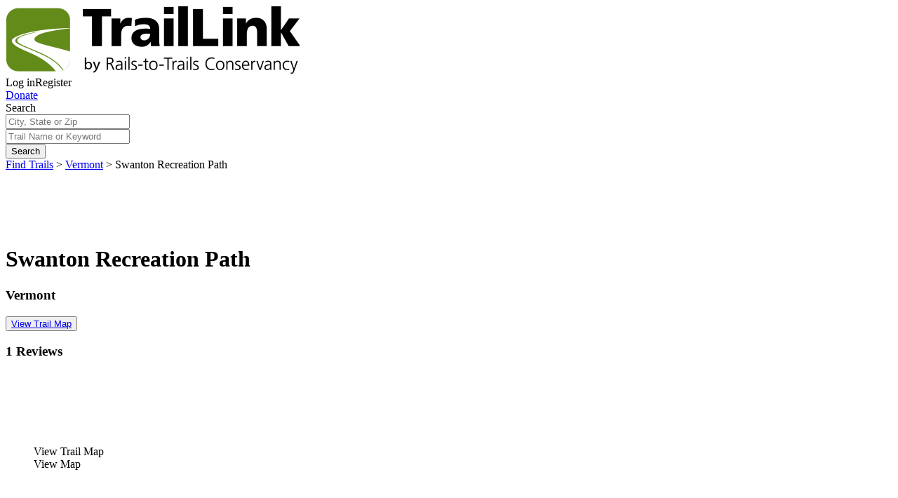

--- FILE ---
content_type: text/html; charset=utf-8
request_url: https://www.traillink.com/trail/swanton-recreation-path/
body_size: 27978
content:
    <!DOCTYPE HTML>
    <html lang="" class="no-js">
    <head>
        <meta charset="utf-8">
        <meta name="viewport" content="width=device-width, initial-scale=1">
        <meta name="apple-itunes-app" content="app-id=636875425">
        <meta name="robots" content="max-image-preview:large">
        
        
    
    
    <title>Swanton Recreation Path | Vermont Trails | TrailLink</title>
    <meta name="description" content="Swanton Recreation Path spans 1 from S. River Street to Robin Hood Drive. View amenities, descriptions, reviews, photos, itineraries, and directions on TrailLink." />
    <link rel="canonical" href="https://www.traillink.com/trail/swanton-recreation-path/" />



    
    <style>
        .atss {
            display: none;
        }
    </style>

    <link rel="stylesheet" href="https://cdn.jsdelivr.net/npm/swiper@10/swiper-bundle.min.css" />

    <meta name="branch:deeplink:tl_display" content="trail_detail" />
    <meta name="branch:deeplink:tl_trail_id" content="7862244" />


        <!-- Favicons-->
        <link rel="apple-touch-icon" sizes="180x180" href="https://cloudfront.traillink.com/images/tl/favicons/apple-touch-icon.png?v=E6mOKEyABK">
        <link rel="icon" type="image/png" sizes="32x32" href="https://cloudfront.traillink.com/images/tl/favicons/favicon-32x32.png?v=E6mOKEyABK">
        <link rel="icon" type="image/png" sizes="16x16" href="https://cloudfront.traillink.com/images/tl/favicons/favicon-16x16.png?v=E6mOKEyABK">
        <link rel="manifest" href="https://cloudfront.traillink.com/images/tl/favicons/site.webmanifest?v=E6mOKEyABK">
        <link rel="mask-icon" href="https://cloudfront.traillink.com/images/tl/favicons/safari-pinned-tab.svg?v=E6mOKEyABK" color="#ffffff">
        <link rel="shortcut icon" href="https://cloudfront.traillink.com/images/tl/favicons/favicon.ico?v=E6mOKEyABK">
        <meta name="msapplication-TileColor" content="#2d89ef">
        <meta name="msapplication-config" content="https://cloudfront.traillink.com/images/tl/favicons/browserconfig.xml?v=E6mOKEyABK">
        <meta name="theme-color" content="#ffffff">

        <!-- Google Analytics -->
        <script src="https://www.googleoptimize.com/optimize.js?id=GTM-N2FJWZZ"></script>
        <meta name="google-site-verification" content="qIFvWxgQjjvZb0Wamtc8B-6qMkDVfkcsPBI-Ze2ZbEI" />
        <meta name="google-signin-client_id" content="884855427017-6e8rj01ld4tnuj2ceecj7keo0ul06n1f.apps.googleusercontent.com">

            <!-- Google Analytics -->
    <style>
        .async-hide {
            opacity: 0 !important
        }
    </style>
    <script>
    (function (a, s, y, n, c, h, i, d, e) {
            s.className += ' ' + y; h.start = 1 * new Date;
            h.end = i = function () { s.className = s.className.replace(RegExp(' ?' + y), '') };
            (a[n] = a[n] || []).hide = h; setTimeout(function () { i(); h.end = null }, c); h.timeout = c;
        })(window, document.documentElement, 'async-hide', 'dataLayer', 4000,
            { 'GTM-M87THSN': true });</script>
    <script>
        window.ga = window.ga || function () { (ga.q = ga.q || []).push(arguments) }; ga.l = +new Date;
        ga('create', 'UA-2783370-1', 'auto');
        ga('require', 'GTM-M87THSN');
        ga('send', 'pageview');
    </script>
    <script async src='https://www.google-analytics.com/analytics.js'></script>
    <!-- End Google Analytics -->
    <!-- Google Tag Manager -->
    <script>
    (function (w, d, s, l, i) {
            w[l] = w[l] || []; w[l].push({
                'gtm.start':
                    new Date().getTime(), event: 'gtm.js'
            }); var f = d.getElementsByTagName(s)[0],
                j = d.createElement(s), dl = l != 'dataLayer' ? '&l=' + l : ''; j.async = true; j.src =
                    'https://www.googletagmanager.com/gtm.js?id=' + i + dl; f.parentNode.insertBefore(j, f);
        })(window, document, 'script', 'dataLayer', 'GTM-PCCHPFW');</script>
    <!-- End Google Tag Manager -->
    <!-- Google Tag Manager -->
    <script>
        (function (w, d, s, l, i) {
            w[l] = w[l] || []; w[l].push({
                'gtm.start':
                    new Date().getTime(), event: 'gtm.js'
            }); var f = d.getElementsByTagName(s)[0],
                j = d.createElement(s), dl = l != 'dataLayer' ? '&l=' + l : ''; j.async = true; j.src =
                    'https://www.googletagmanager.com/gtm.js?id=' + i + dl; f.parentNode.insertBefore(j, f);
        })(window, document, 'script', 'dataLayer', 'GTM-PKMZQL');</script>
    <!-- End Google Tag Manager -->


        <!-- Google Fonts calls-->
        <link href="https://fonts.googleapis.com/css?family=Arvo:400,700|Open+Sans:400,600,400italic" rel="stylesheet" type="text/css">
        <!-- CSS-->
        <link rel="stylesheet" href="https://cloudfront.traillink.com/css/main_compiled.css">
        <link rel="stylesheet" href="https://cloudfront.traillink.com/css/tailwind_compiled.css">


        <link rel="stylesheet" type="text/css" href="https://cdnjs.cloudflare.com/ajax/libs/baguettebox.js/1.10.0/baguetteBox.min.css" />
        <link rel="stylesheet" type="text/css" href="/css/strip/strip.css" />

        <script src="https://cdn.jsdelivr.net/npm/bluebird@3.7.0/js/browser/bluebird.min.js"></script>
        <script>
            // load Branch
            (function (b, r, a, n, c, h, _, s, d, k) { if (!b[n] || !b[n]._q) { for (; s < _.length;)c(h, _[s++]); d = r.createElement(a); d.async = 1; d.src = "https://cdn.branch.io/branch-latest.min.js"; k = r.getElementsByTagName(a)[0]; k.parentNode.insertBefore(d, k); b[n] = h } })(window, document, "script", "branch", function (b, r) { b[r] = function () { b._q.push([r, arguments]) } }, { _q: [], _v: 1 }, "addListener applyCode autoAppIndex banner closeBanner closeJourney creditHistory credits data deepview deepviewCta first getCode init link logout redeem referrals removeListener sendSMS setBranchViewData setIdentity track validateCode trackCommerceEvent logEvent disableTracking".split(" "), 0);
            // init Branch
            window.branchInit$ = Promise.promisify(branch.init)('key_live_icoQl8G8l4WYq3lrarWh7plmCtfZ4qS8');
            window.branch$ = window.branchInit$.then(function () { return branch; });
        </script>
    </head>
    <body itemscope itemtype="http://schema.org/WebPage">
            <script type="text/javascript">
        wid = '-1';
        ct = 'ct.winfunds.com/prod';
/*
        window.addEventListener('DOMContentLoaded', function () {
           var dcc =  $('.dcc-holder').map(function () {  return $(this).data('dcc');  }).get().join('|');
            
           var ctimg = document.createElement('img');
           ctimg.src = 'https://ct.winfunds.com/prod/pv?wid=-1&sid=h3ym5odxvpfrh4t2qfpl3gyu&p=http%3a%2f%2fwww.traillink.com%2fviewtrail%2f%3ftr%3dswanton-recreation-path&r=&dc=' + encodeURIComponent(dcc);
           document.body.appendChild(ctimg);

        });
*/
    </script>

            <!-- Google Tag Manager (noscript) -->
    <noscript>
        <iframe src="https://www.googletagmanager.com/ns.html?id=GTM-PCCHPFW"
                height="0" width="0" style="display:none;visibility:hidden"></iframe>
    </noscript>
    <!-- End Google Tag Manager (noscript) -->
    <!-- Google Tag Manager (noscript) -->
    <noscript>
        <iframe src="https://www.googletagmanager.com/ns.html?id=GTM-PKMZQL"
                height="0" width="0" style="display:none;visibility:hidden"></iframe>
    </noscript>
    <!-- End Google Tag Manager (noscript) -->

        <div id="fb-root">
</div>
<script type="text/javascript">
    window.fbAsyncInit = function () {
        FB.init({
            appId: '429163993774693', // App ID
            status: true, // check login status
            cookie: true, // enable cookies to allow the server to access the session
            xfbml: true,  // parse XFBML
            version: 'v2.12'
        });

        // Additional initialization code here
        if (location.pathname == "/membership/register/error/" && $.query.get('fbem') >= 0) {
            var fbt = $.query.get('fbt');
            FB.api('/me/permissions', 'delete', {
                access_token: fbt
            }, function (response) {
                // do nothing on callback
            });
        }
    };

    // Load the SDK Asynchronously
    (function (d, s, id) {
        var js, fjs = d.getElementsByTagName(s)[0];
        if (d.getElementById(id)) { return; }
        js = d.createElement(s); js.id = id;
        js.src = "//connect.facebook.net/en_US/sdk.js";
        fjs.parentNode.insertBefore(js, fjs);
    }(document, 'script', 'facebook-jssdk'));

    function postToFeed() {

        // calling the API ...
        var obj = {
            method: 'feed',
            link: location.href,
            picture: 'http://www.traillink.generalsystems.com/images/logo-traillink.png',
            name: 'TrailLink.com',
            caption: document.title,
            description: document.getElementsByName('description')[0].getAttribute('content')
        };

        function callback(response) {
            //document.getElementById('msg').innerHTML = "Post ID: " + response['post_id'];
        }

        FB.ui(obj, callback);

        FB.getLoginStatus(checkLoginStatus);
    }

    // Watch for user auth'ed
    function checkLoginStatus(response) {
        if (response && response.status === 'connected') {
            // the user is logged in and has authenticated your
            // app, and response.authResponse supplies
            // the user's ID, a valid access token, a signed
            // request, and the time the access token
            // and signed request each expire
            var uid = response.authResponse.userID;
            var accessToken = response.authResponse.accessToken;

            //  Handle the access token
            // Do a post to the server to finish the logon
            // This is a form post since we don't want to use AJAX
            var form = document.createElement("form");
            form.setAttribute("method", 'post');
            form.setAttribute("action", '/fblogin.ashx');

            var field = document.createElement("input");
            field.setAttribute("type", "hidden");
            field.setAttribute("name", 'accessToken');
            field.setAttribute("value", accessToken);
            form.appendChild(field);

            document.body.appendChild(form);
            form.submit();
        } else {
            // the user isn't logged in to Facebook.
        }
    }
</script>

        
        
        
<div class="header">
<div class="nav-row">
<div class="small-12 columns">
<div class="top-bar-left"><a href="/"> <img class="traillink-full-logo" src="/images/tl/trail-link-logos/tl-large-logo.png" alt="" /> </a></div>
<div class="top-bar-right">
<div class="hygiene-nav"><a data-open="loginModal">Log in</a><a data-open="registerModal">Register</a></div>
<a href="https://secure.railstotrails.org/site/Donation2?df_id=14375&14375.donation=form1&mfc_pref=T&s_src=traillink.com&s_subsrc=donatebutton
" class="donate-button">Donate</a>
<div class="social-sharing hide-for-small-only"><a href="http://www.facebook.com/railstotrails"><i class="fa fa-facebook"></i></a> <a href="http://twitter.com/railstotrails"> <i class="fa fa-twitter"></i></a> <a href="http://pinterest.com/railstotrails/"><i class="fa fa-pinterest-p"></i></a></div>
<div class="mobile-nav-icon" data-responsive-toggle="main-menu" data-target="body" data-toggle-class="primary-nav-open" data-remove-class="search-nav-open" data-hide-for="medium">
<div id="nav-icon"><span></span> <span></span> <span></span> <span></span></div>
</div>
</div>
</div>
</div>
</div>
<div class="primary-nav">
<div id="main-menu" class="top-bar" data-toggler=".expanded">
<div class="top-bar-left nav">
<ul class="menu vertical medium-horizontal" data-responsive-menu="drilldown medium-dropdown">
<li class="show-for-small-only"><a id="search-in-menu" > Find a Trail</a></li>
<li class="has-submenu"><a >My TrailLink</a>
<ul class="submenu menu vertical" data-submenu="">
<li><a href="/membership/profile/">My Profile</a></li>
<li><a href="/membership/profile/#account-section__my-favorites">My Trails</a></li>
<li><a href="/membership/profile/#account-section__my-reviews">My Reviews</a></li>
<li><a href="/membership/profile/#account-section__my-photos">My Photos</a></li>
<li><a href="/membership/profile/#account-section__my-guidebooks">My Guidebooks</a></li>
<li><a href="/membership/profile/#account-section__my-routes">My Routes</a></li>
<li><a href="/membership/profile/#account-section__my-events">My Events</a></li>
<li class="hide-for-small-only"><a href="/guidebook/createguidebook/">Create A Guidebook</a></li>
<li class="hide-for-small-only"><a href="/submit/submitroute/">Create A Custom Route</a></li>
</ul>
</li>
<li class="has-submenu"><a >Explore Trails</a>
<ul class="submenu menu vertical" data-submenu="">
<li><a href="/viewnationalmap/">Search By Map</a></li>
<li><a href="/trailsearch/?zipcode=43215">Trails Near Me</a></li>
<li><a href="/mobile-apps/">Get The TrailLink App</a></li>
</ul>
</li>
<li class="has-submenu"><a >About Us</a>
<ul class="submenu menu vertical" data-submenu="">
<li><a href="https://www.railstotrails.org/about/">About RTC</a></li>
<li><a href="
https://secure.railstotrails.org/site/Donation2?df_id=14375&14375.donation=form1&mfc_pref=T&s_src=traillink.com&s_subsrc=donatemenu
">Donate</a></li>
<li><a href="/splash/registered/">TrailLink Unlimited</a></li>
</ul>
</li>
<li class="has-submenu"><a >Get Involved</a>
<ul class="submenu menu vertical" data-submenu="">
<li><a href="
https://secure.railstotrails.org/site/Donation2?df_id=14375&14375.donation=form1&mfc_pref=T&s_src=traillink.com&s_subsrc=donatemenu">Donate</a></li>
<li><a href="/submit/submittrail/">Submit Trail</a></li>
<li><a href="/gps/">Submit Map</a></li>
</ul>
</li>
<li class="show-for-small-only"><a href="
https://secure.railstotrails.org/site/Donation2?df_id=14375&14375.donation=form1&mfc_pref=T&s_src=traillink.com&s_subsrc=donatemenu">Donate</a></li>
<li class="show-for-small-only" role="menuitem"><a data-open="loginModal">Login</a></li>
        <li class="show-for-small-only" role="menuitem"><a href="/membership/register/" rel="nofollow">Register</a></li>
</ul>
</div>
<div class="top-bar-right">
<ul class="menu">
<li><button class="fa fa-search search-button button">Search <span class="show-for-large">trails</span></button> <button class="fa fa-close search-button button close">Close</button></li>
</ul>
</div>
</div>
</div>


        
        

 <!-- Add class pop-down for a pop down search bar-->
<form action="/viewtrail/?tr=swanton-recreation-path" class="search-page-search-bar" enctype="multipart/form-data" method="post">    <div class="search-nav home pop-down">
        <div class="wrap">
            <div class="row nav-contents">
                <div class="title nav-text show-for-large"><span>Search</span></div>
                <div class="input-container short nav-input ">
                    <input id="nav-search-location" name="Location" placeholder="City, State or Zip" type="text" value="" />
                </div>
                <div class="input-container long nav-input  ">
                    <input id="nav-search-keyword" name="Keyword" placeholder="Trail Name or Keyword" type="text" value="" />
                </div>
                <div class="search-container nav-input"><button class="button search button-small button-blue">Search</button></div>
                <div class="show-for-small error-container ">  <span id="nav-search-error-form" class="error-form"> </span></div>
               <input id="nav-search-error-message" name="ErrorMessage" type="hidden" value="" />
            </div>
        </div>
    </div>
<input name='ufprt' type='hidden' value='[base64]' /></form>


        
        
    
    <style>
        body {
            position: relative;
            overflow-x: hidden;
        }
    </style>
    
    <div itemscope itemtype="http://schema.org/BreadcrumbList" class="breadcrumbs-nav show-for-medium">
        <div class="nav-row">
            <div class="small-12 columns">
                <span itemprop="itemListElement" itemscope
                      itemtype="http://schema.org/ListItem">
                    <a itemscope itemtype="http://schema.org/Thing"
                       itemprop="item" href="/find-trails/" id="/find-trails/"><span itemprop="name">Find Trails</span></a>
                    <meta itemprop="position" content="1" />
                </span>
                <span class="arrow">&gt;</span>
                <span itemprop="itemListElement" itemscope
                      itemtype="http://schema.org/ListItem">
                    <a itemscope itemtype="http://schema.org/Thing" 
                       itemprop="item" href="/state/vt-trails/" id="/state/vt-trails/"><span itemprop="name">Vermont</span></a>
                    <meta itemprop="position" content="2" />
                </span>
                <span class="arrow">&gt;</span>
                
                
            <span itemprop="itemListElement" itemscope
                  itemtype="http://schema.org/ListItem">
                <span itemprop="name">Swanton Recreation Path</span>
                <meta itemprop="position" content="3" />
            </span>
            </div>
        </div>
    </div>


<div itemscope>
            <div itemscope itemtype="http://schema.org/LocalBusiness" itemid="7862244">
                
   <div class="trail-hero">
        <div class="hero-wrap">
                <div class="bkg" style="background-image: url('https://cloudfront.traillink.com/photos/swanton-recreation-path_173745_hero.jpg');"></div>
                <meta itemprop="image" content="https://cloudfront.traillink.com/photos/swanton-recreation-path_173745_hero.jpg" />
            <div class="wrap">
                <div class="row small-collapse">
                    <a id="ic_share_mobile"class="addthis_toolbox addthis_button_compact show-for-small-only" href="#"> <img src="/images/tl/trail-detail/ic_share@2x.png"></a>

                </div>
                <div class="small-12 columns">

                    <h1 itemprop="name">Swanton Recreation Path</h1>
                    <meta itemprop="url" content="/trail/swanton-recreation-path/" />
                    <h3>Vermont</h3>
                    <div class="trail-detail-map-btn">
                        <button  > <a class="view-trail-map-button button-blue-gradiant h2" itemprop="hasMap" href="/trail-maps/swanton-recreation-path/"> View Trail Map </a>  </button>
                    </div>
    <div class="hero-review">
            <h3 class="stars" itemprop="aggregateRating" itemscope itemtype="http://schema.org/AggregateRating">
                <meta itemprop="ratingValue" content="5" />
                <meta itemprop="worstRating" content="1" />
                <meta itemprop="bestRating" content="5" />
                <meta itemprop="reviewCount" content="1" />

                    <i class="fa fa-star"></i>
                    <i class="fa fa-star"></i>
                    <i class="fa fa-star"></i>
                    <i class="fa fa-star"></i>
                    <i class="fa fa-star"></i>
            </h3>
        <h3 class="reviews">
            1 Reviews
            
        </h3>
    </div>
</div>
            </div>
            <div style="display: none;" itemprop="address" itemscope itemtype="http://schema.org/PostalAddress">
                <meta itemprop="streetAddress" content="Swanton Recreation Path" />
                <meta itemprop="addressLocality" content="Boston, MA" />
                <meta itemprop="addressRegion" content="Vermont" />
            </div>
            <div style="display: none;" itemprop="geo" itemscope itemtype="http://schema.org/GeoCoordinates">
                <meta itemprop="latitude" content="44.91667111" />
                <meta itemprop="longitude" content="-73.128772144" />
            </div>
        </div>
    </div>

                
    <div class="trail-tools-row">
        <div class="row">
                <figure class="trail-tool trail-map-sml-btn">
                    <a itemprop="hasMap" href="/trail-maps/swanton-recreation-path/"> <img id="ic_trailmap" src="/images/tl/trail-detail/ic_trailmap@2x.png" width="100" height="100"></a>
                    <figcaption class="ic_trailmap_fig hide-for-small-only">View Trail Map</figcaption>
                    <figcaption id="ic_trailmap_fig" class="show-for-small-only">View Map</figcaption>

                </figure>
            
            <!-- Remove reviews for both sub and non sub, edit by KE 03/25/2020-->
            <!--        <figure class="trail-tool">
            <a href="#trail-detail-reviews"> <img id="ic_review" src="/images/tl/trail-detail/ic_reviews@2x.png" /></a>
            <figcaption id="ic_review_fig">Reviews</figcaption>
        </figure>
        -->
       
            
        <figure class="trail-tool printbutton">
                <a href="/splash/registered"> <img id="ic_print" src="/images/tl/trail-detail/ic_print_unlimited@2x.png" /></a>
                <figcaption id="ic_print_fig">Print</figcaption>
        </figure>
            
           
            <figure class="trail-tool">
                <a id="complete" data-trailid="7862244" data-open="registerModal"> <img id="ic_complete" src="/images/tl/trail-detail/ic_complete@2x.png" /></a>

                <figcaption id="ic_complete_fig">Complete</figcaption>


            </figure>
            <figure class="trail-tool hide-for-small-only trail-share-btn">
                <a href="#" class="addthis_toolbox addthis_button_compact"> <img id="ic_share" src="/images/tl/trail-detail/ic_share@2x.png"></a>

                <figcaption id="ic_share_fig">Share</figcaption>

            </figure>
            <figure class="trail-tool trail-tool-fav">
                <a id="favorite" data-trailid="7862244" data-open="registerModal"> <img id="ic_favorite" src="/images/tl/trail-detail/ic_favorite@2x.png"></a>

                <figcaption id="ic_favorite_fig">Favorite</figcaption>


            </figure>
            <figure class="trail-tool">
                <button id="send_to_app-btn"></button>
                <a id="send_to_app" data-trail-id="7862244"> <img id="ic_sendapp" src="/images/tl/trail-detail/ic_sendapp@2x.png"></a>
                <figcaption id="ic_sendapp_fig">Send to App</figcaption>
            </figure>
        </div>

    </div>


                <section class="hero-promo reg">
  <header class="row text-center">
    <div class="large-12 columns">
      <h1 class="h2 show-for-small-only">Register for free!
        <h1 class="h2 hide-for-small-only">Register for free with TrailLink today!</h1><span class="hide-for-small-only">We're a non-profit all about helping you enjoy the outdoors</span>
      </h1>
    </div>
  </header>
  <main>
    <div class="row">
      <div class="large-12 columns list-container">
        <div class="list-wrap">
          <ul>
            <li>
              <div class="icon"><img src="/images/tl/custom-icons/new-map-icon.svg"/></div><span>View over 40,000 miles of trail maps</span>
            </li>
            <li>
              <div class="icon"><img src="/images/tl/icon-svgs/2Photos_icon.svg"/></div><span>Share your trail photos</span>
            </li>
            <li class="show-for-medium">
              <div class="icon"><img src="/images/tl/custom-icons/heart-o.svg"/></div><span>Save your own favorite trails</span>
            </li>
          </ul>
          <div class="list-break"></div>
          <ul>
            <li>
              <div class="icon"><img src="/images/tl/icon-svgs/Compass_icon.svg"/></div><span>Learn about new trails near you</span>
            </li>
            <li class="show-for-medium">
              <div class="icon"><img src="/images/tl/custom-icons/star-half-o.svg"/></div><span>Leave reviews for trails</span>
            </li>
            <li class="show-for-medium">
              <div class="icon"><img src="/images/tl/icon-svgs/Add_icon.svg"/></div><span>Add new and edit existing trails</span>
            </li>
          </ul>
        </div>
      </div>
    </div>
    <div class="row">
      <div class="large-12 columns text-center"><a href="/membership/register/" class="button button-green bold-arvo">Register Now</a></div>
    </div>
  </main>
</section>


                
    <div class="trail-facts">
        <div class="row">
            <div class="small-12 columns">
                <h3 class="section-header">Swanton Recreation Path Facts</h3>
            </div>
        </div>
        <div class="row wrap">
            <div id="col1" class="small-12 medium-4 columns facts">
                <div><strong>States: </strong><span>Vermont</span></div>
                <div><strong>Counties: </strong><span>Franklin</span></div>
                <div><strong>Length: </strong><span>1 miles</span></div>
                <div><strong>Trail end points: </strong><span>S. River Street and Robin Hood Drive</span></div>
            </div>
            <div id="col2" class="small-12 medium-4 columns facts">
                <div><strong>Trail surfaces: </strong><span>Gravel</span></div>
                <div><strong>Trail category: </strong><span>Rail-Trail</span></div>
                <div><strong>ID: </strong><span>7862244</span></div>
                <div>
                    <strong>Activities: </strong><div class="grid-container">
<a href="/activity/mountain-biking-trails/">Mountain Biking</a>
<a href="/activity/walking-trails/">Walking</a>
                    </div>
                </div>
            </div>
                <div id="col3" class="small-12 medium-4 columns unlimited-logged-out">

                    <div class="wrap">
                        <a class="go-unlimited-btn" href="/splash/registered/">
                            <h3 class="logged-out-header">Go Unlimited<img src="/images/tl/unlimited/infinite-icn.png" /></h3>
                        </a>
                        <ul>
                            <li class="img-icon"><a href="/guidebook/printguidebook/?trailid=7862244"> <img src="/images/tl/trail-detail/ic_backup@2x.png" class="less-padding"><span class="unlimited-link">Export to Trail Guide</span></a></li>
                            <li class="img-icon"><a href="/guidebook/createguidebook/"> <img src="/images/tl/trail-detail/ic_guidebook@2x.png" class="less-padding"><span class="unlimited-link">Create Guidebook     </span></a></li>
                            <li class="img-icon"><a href="/trailgpxhandler.ashx?id=7862244"> <img src="/images/tl/trail-detail/ic_gpx@2x.png" class="less-padding"><span class="unlimited-link">Download GPX   </span></a></li>
                            <li class="img-icon"><img src="/images/tl/trail-detail/ic_print@2x.png" class="less-padding"><span class="unlimited-link">Print Friendly Map</span></li>
                        </ul>
                    </div>
                </div>
        </div>
        <div class="quick-links hide-for-small-only">
            <div class="row">
                <div class="small-12 columns">
                    <div class="subtitle">Quick Links:</div>
                    <div class="row">
                        <div class="small-12 medium-8 columns info">
                            <div class="row small-up-2 medium-up-2 large-up-5">
                                <div class="block subtitle-inline">
                                    <div class="subtitle-inline">Quick Links:</div>
                                </div>
                                <div class="block"><a href="#trail-detail-about">About this trail</a></div>
                                <div class="block"><a href="#trail-detail-reviews">Trail reviews</a></div>
                                <div class="block"><a href="#trail-detail-parking">Parking access</a></div>
                                <div class="block"><a href="#trail-detail-photos">Trail Photos</a></div>
                            </div>
                        </div>
                        <div class="small-12 medium-4 columns">
                            <div class="row small-up-2 medium-up-1 large-up-2 submit">
                                <div class="block"><a href="/submit/submitphoto/?AcctID=7862244"><i class="fa fa-photo"></i>Submit Photo</a></div>
                                <div class="block"><a href="/submit/submitreview/?AcctID=7862244"><i class="fa fa-file-text-o"></i>Submit Review</a></div>
                            </div>
                        </div>
                    </div>
                </div>
            </div>
        </div>

            <div class="quick-links-for-small show-for-small-only">
                <a href="#" style="pointer-events: none;" class="logo">Quick Links</a>
                <input class="menu-btn" type="checkbox" id="menu-btn" />
                <label class="links-menu-icon" for="menu-btn"><span class="navicon"></span></label>
                <ul class="menu">
                    <li><a href="#trail-detail-about">About this trail</a></li>
                    <li><a href="#trail-detail-reviews">Trail reviews</a></li>
                    <li><a href="#trail-detail-parking">Parking access</a></li>
                    <li><a href="#trail-detail-photos">Trail Photos</a></li>
                </ul>
            </div>
        </div>


                
<div class="trail-photos-carousel">
    <header class="row">
        <div class="medium-6 medium-offset-3 columns">
            <h3 class="section-header text-center">Swanton Recreation Path Photos</h3>
        </div>
        <!-- remove for home page - only for trail details page-->
    </header>

    <div class="row">
        <div class="swiper">
            <div class="swiper-wrapper">
                    <div class="swiper-slide">
                        <div class="trail-photo">
                            <a href="https://cloudfront.traillink.com/photos/swanton-recreation-path_173745_sc.jpg" class="strip" data-strip-group="mygroup" data-strip-caption="Footbridge <br>   <br> Submitted by jared.cadrette</a>">

                                <!-- Ratio for images: 330px x 220px --><img src="https://cloudfront.traillink.com/photos/swanton-recreation-path_173745_sc.jpg" />
                            </a>

                        </div>
                    </div>
                    <div class="swiper-slide">
                        <div class="trail-photo">
                            <a href="https://cloudfront.traillink.com/photos/swanton-recreation-path_145187_sc.jpg" class="strip" data-strip-group="mygroup" data-strip-caption="Enjoyable walk <br> I thoroughly enjoyed the walk after seeing the Historical Museum of railroads. It is absolutely stunningly gorgeous! <br> Submitted by punkybauer</a>">

                                <!-- Ratio for images: 330px x 220px --><img src="https://cloudfront.traillink.com/photos/swanton-recreation-path_145187_sc.jpg" />
                            </a>

                        </div>
                    </div>
            </div>

            <div class="trail-swiper-button-prev"></div>
            <div class="trail-swiper-button-next"></div>
        </div>
    </div>

    <div class="c6">
        <h4 class="links">
            <a style="margin-right:20px;" href=/trail-gallery/swanton-recreation-path>View Classic Gallery</a>    |   <a style="margin-left: 20px;" href="/submit/submitphoto/?AcctID=7862244">Submit Photo</a>
        </h4>

    </div>
</div>
    <style>
        .c6 {
            display: flex;
            align-items: center;
            justify-content: center;
        }
    </style>

                
    <section class="trail-description">
        <header class="text-center">
            <div class="row">
                <div class="large-12 columns">
                    <h3 id="trail-detail-about" class="section-header">Swanton Recreation Path Description</h3>
                </div>
                <div class="large-12 columns show-for-medium link-wrap"></div>
            </div>
        </header>
        <div class="row wrap">
            <aside class="map medium-4 columns">
                    <img src="/images/tl/placeholders/placeholder-map.jpg">
                    <a href="/trail-maps/swanton-recreation-path/" class="button bold-arvo view-trail-map-button">View Trail Map</a>
                    <button id="send_to_app-btn-big"></button>
                    <a style="background: #5D9732; margin-bottom: 15px;" id="send_to_app_big" href="#" data-trail-id="7862244" class="button bold-arvo send-to-app-button button-blue-gradiant">Send to App</a>
                <div class="link-wrap text-center hide-for-medium">
                 </div>
            </aside>
            <main class="medium-8 columns" itemprop="description">
                    <p>Although only a mile, the Swanton Recreation Path, completed in 2009, offers a scenic <span class="diff-insertion">asphalt</span> pathway that <span class="diff-insertion">starts at the Ronald F. Kilburn Transportation</span> Museum (a rehabilitated train station) and <span class="diff-insertion">passes </span>Swanton Elementary School. A highlight of the route is its crossing over the Missisquoi River on a <span class="diff-insertion">1902 </span>bridge that <span class="diff-insertion">was relocated to the site in 2002 to replace an older wooden bridge that burned down in 1987.</span></p>
<p><span class="diff-insertion"> This community trail connects directly onto the end of the&nbsp;<a href="http://www.traillink.com/project/lamoille-valley-rail-trail.aspx">Lamoille Valley Rail Trail</a> (LVRT), with an 11.6 mile gravel section that currently ends at Sheldon, completed in September 2021. The final sections of the LVRT will be finished in 2022 to complete the full 93-mile trail all the way</span> across Vermont to St. Johnsbury.</p>
                    <h3 id="trail-detail-parking">Parking and Trail Access</h3>
                <p>
                    <p>Parking can be found at the Swanton History Museum (58 South River Street) and Swanton Elementary School (24 Fourth Street).</p>
                </p>
            </main>
            <aside class="medium-4 columns">
                <section>
                    <h3>Have anything to add about this trail?</h3>
                    <ul class="no-bullet">
                        <li><a href="/submit/submittraildescription/?AcctID=7862244">Suggest an Edit</a></li>
                    </ul>
                </section>
                <section>
                    <h3>Related Content:</h3>
                    <ul class="no-bullet">
                                    <li><a href="http://lvrt.org/" target="_blank">Lamoille Valley Rail Trail website</a></li>
                                    <li><a href="http://	http://www.swantonhistoricalsociety.org/ " target="_blank">Swanton Historical Society</a></li>
                                    <li><a href="http://www.railstotrails.org/resources/magflipbooks/2014_winter/index.html#/28-29/" target="_blank">Rails to Trails Magazine</a></li>
                                    <li><a href="http://www.friendslvrt.org/home" target="_blank">Friends of the Lamoille Valley Rail-Trail</a></li>
                                    <li><a href="http://www.localmotion.org/advocacy/close-the-gaps/783-first-mile-of-96-mile-trail-opens" target="_blank">Local Motion</a></li>
                    </ul>
                </section>
              </aside>
        </div>
    </section>

                
    <section id="trail-detail-reviews" class="trail-reviews">
        <header class="row">
            <h3 class="section-header text-center">Swanton Recreation Path Reviews</h3>
            <div class="medium-4 columns show-for-medium text-right submit-container"><a href="/submit/submitreview/?AcctID=7862244" class="button-small button-blue section-top-button">Submit Review</a></div>
        </header>
        <main class="review-grid">
    <div itemprop="review" itemscope itemtype="http://schema.org/Review" class="row review">
        <div class="upper-row">
            <div class="upper-left">
                <img class="profile-img" src="/images/tl/placeholders/No_Photo_Image_Thumbnail-trimmed.jpg" />
            </div>
            <div class="upper-right">
                <h3 itemprop="name">cute path!</h3>
                <span itemprop="datePublished" datetime="2023-06-18T07:54:04" class="date show-for-small-only">June 2023</span>
                <span itemprop="author" itemscope itemtype="http://schema.org/Person" data-date="June 2023" class="username">
                    <!-- Using data attribute and css content="data-" to avoid duplicate content-->
                        <a href="/profiles/mirbaltwun/" rel="nofollow" style="float: left;" itemprop="identifier">mirbaltwun</a>
                        <meta itemprop="name" content="mirbaltwun" />
                        <meta itemprop="url" content="/profiles/mirbaltwun/" />
                </span>
                    <div itemprop="reviewRating" itemscope="" itemtype="http://schema.org/Rating" class="stars">
                        <meta itemprop="ratingValue" content="5" />
                        <meta itemprop="worstRating" content="0" />
                        <meta itemprop="bestRating" content="5" />
                            <i class="star"></i>
                            <i class="star"></i>
                            <i class="star"></i>
                            <i class="star"></i>
                            <i class="star"></i>
                    </div>
            </div>
        </div>
        <div class="bottom-row">
            <div class="review-text">
                <!-- Using data attribute and css content="data-" to avoid duplicate content-->
                <p itemprop="reviewBody">This is a nice walk through Swanton. Perfect for meeting a friend, walking the dogs, or letting small children test out a bike or 3-wheeler. This path connects to the MVRT.</p>
            </div>
        </div>
    </div>
        </main>


        <!-- All additional reviews-->
        <div class="accordion-wrap">
            <div data-accordion data-allow-all-closed="true" data-slide-speed="500" class="accordion">
                <div data-accordion-item class="accordion-item">
                    <a class="accordion-title">Accordion</a>
                </div>

            </div>
        </div>


        <footer class="row">
            <div class="c6">
                <h4 class="links">
                    <a style="margin-right:20px;" data-toggle-accordion=".trail-reviews" data-hide="" class="view-all">View All 1 Reviews</a><a style="margin-right: 20px;" data-toggle-accordion=".trail-reviews" data-hide="" data-scroll="" class="view-all hide" data-events="scroll">See Fewer Reviews</a>    |     <a style="margin-left: 20px;" href="/submit/submitreview/?AcctID=7862244">Submit Review</a>
                </h4>

            </div>
        </footer>

    </section>



                    <section class="three-column-image-title nearby-trails">
        <header class="row">
            <div class="large-12 columns">
                <h3 class="section-header text-center">Nearby Trails</h3>
            </div>
        </header>
        <main>
            <div class="row">
                    <section class="medium-4 columns" style="padding-bottom: 0.9375rem;">
                        <header>
                            <a href="/trail/lamoille-valley-rail-trail/">
                                <img src="https://cloudfront.traillink.com/photos/lamoille-valley-rail-trail_108018_nb.jpg">
                                <div class="titles titles-green-bg">
                                    <h3 class="title">Lamoille Valley Rail Trail</h3>
                                    <div class="sub-title">
                                        <h3 class="stars">

                                                <i class="fa fa-star"></i>
                                                <i class="fa fa-star"></i>
                                                <i class="fa fa-star"></i>
                                                <i class="fa fa-star"></i>
                                                <i class="fa fa-star"></i>
                                        </h3>
                                        <h3 class="reviews">
                                            48 Reviews
                                        </h3>
                                        <h3 class="miles">
                                            <strong>Length: </strong>94.3 mi
                                        </h3>
                                    </div>
                                </div>
                            </a>
                        </header>
                    </section>
                    <section class="medium-4 columns" style="padding-bottom: 0.9375rem;">
                        <header>
                            <a href="/trail/missisquoi-valley-rail-trail/">
                                <img src="https://cloudfront.traillink.com/photos/missisquoi-valley-rail-trail_55090_nb.jpg">
                                <div class="titles titles-green-bg">
                                    <h3 class="title">Missisquoi Valley Rail Trail</h3>
                                    <div class="sub-title">
                                        <h3 class="stars">

                                                <i class="fa fa-star"></i>
                                                <i class="fa fa-star"></i>
                                                <i class="fa fa-star"></i>
                                                <i class="fa fa-star"></i>
                                                <i class="fa fa-star"></i>
                                        </h3>
                                        <h3 class="reviews">
                                            30 Reviews
                                        </h3>
                                        <h3 class="miles">
                                            <strong>Length: </strong>26.3 mi
                                        </h3>
                                    </div>
                                </div>
                            </a>
                        </header>
                    </section>
                    <section class="medium-4 columns" style="padding-bottom: 0.9375rem;">
                        <header>
                            <a href="/trail/alburgh-recreational-rail-trail/">
                                <img src="https://cloudfront.traillink.com/photos/alburgh-recreational-rail-trail_17101_nb.jpg">
                                <div class="titles titles-green-bg">
                                    <h3 class="title">Alburgh Recreational Rail-Trail</h3>
                                    <div class="sub-title">
                                        <h3 class="stars">

                                                <i class="fa fa-star"></i>
                                                <i class="fa fa-star"></i>
                                                <i class="fa fa-star"></i>
                                                <i class="fa fa-star"></i>
                                        </h3>
                                        <h3 class="reviews">
                                            7 Reviews
                                        </h3>
                                        <h3 class="miles">
                                            <strong>Length: </strong>3.5 mi
                                        </h3>
                                    </div>
                                </div>
                            </a>
                        </header>
                    </section>
            </div>
            <div class="row accordion-wrap">
                <div data-accordion data-allow-all-closed="true" data-slide-speed="500" class="accordion">
                    <div data-accordion-item class="accordion-item">
                        <a class="accordion-title">Accordion</a>
                            <section style="padding-bottom: 0.9375rem;" data-tab-content class="medium-4 columns accordion-content">
                                <header>
                                    <a href="/trail/terry-gordon-trail/">
                                        <img src="https://cloudfront.traillink.com/photos/terry-gordon-trail_179518_nb.jpg">
                                        <div class="titles titles-green-bg">
                                            <h3 class="title">Terry Gordon Trail</h3>
                                            <div class="sub-title">
                                                <h3 class="stars">
                                                        <i class="fa fa-star"></i>
                                                        <i class="fa fa-star"></i>
                                                        <i class="fa fa-star"></i>
                                                        <i class="fa fa-star"></i>
                                                        <i class="fa fa-star"></i>
                                                </h3>
                                                <h3 class="reviews">
                                                    3 Reviews
                                                </h3>
                                                <h3 class="miles">
                                                    <strong>Length: </strong>1.6 mi
                                                </h3>
                                            </div>
                                        </div>
                                    </a>
                                </header>
                            </section>
                            <section style="padding-bottom: 0.9375rem;" data-tab-content class="medium-4 columns accordion-content">
                                <header>
                                    <a href="/trail/niquette-bay-state-park---allen-trail/">
                                        <img src="https://cloudfront.traillink.com/photos/niquette-bay-state-park---allen-trail_0_nb.jpg">
                                        <div class="titles titles-green-bg">
                                            <h3 class="title">Niquette Bay State Park - Allen Trail</h3>
                                            <div class="sub-title">
                                                <h3 class="stars">
                                                        <i class="fa fa-star"></i>
                                                        <i class="fa fa-star"></i>
                                                        <i class="fa fa-star"></i>
                                                        <i class="fa fa-star"></i>
                                                        <i class="fa fa-star"></i>
                                                </h3>
                                                <h3 class="reviews">
                                                    2 Reviews
                                                </h3>
                                                <h3 class="miles">
                                                    <strong>Length: </strong>0.6 mi
                                                </h3>
                                            </div>
                                        </div>
                                    </a>
                                </header>
                            </section>
                            <section style="padding-bottom: 0.9375rem;" data-tab-content class="medium-4 columns accordion-content">
                                <header>
                                    <a href="/trail/island-line-trail/">
                                        <img src="https://cloudfront.traillink.com/photos/island-line-trail_55091_nb.jpg">
                                        <div class="titles titles-green-bg">
                                            <h3 class="title">Island Line Trail</h3>
                                            <div class="sub-title">
                                                <h3 class="stars">
                                                        <i class="fa fa-star"></i>
                                                        <i class="fa fa-star"></i>
                                                        <i class="fa fa-star"></i>
                                                        <i class="fa fa-star"></i>
                                                        <i class="fa fa-star"></i>
                                                </h3>
                                                <h3 class="reviews">
                                                    75 Reviews
                                                </h3>
                                                <h3 class="miles">
                                                    <strong>Length: </strong>13.4 mi
                                                </h3>
                                            </div>
                                        </div>
                                    </a>
                                </header>
                            </section>
                            <section style="padding-bottom: 0.9375rem;" data-tab-content class="medium-4 columns accordion-content">
                                <header>
                                    <a href="/trail/cambridge-greenway/">
                                        <img src="https://cloudfront.traillink.com/photos/cambridge-greenway_92267_nb.jpg">
                                        <div class="titles titles-green-bg">
                                            <h3 class="title">Cambridge Greenway</h3>
                                            <div class="sub-title">
                                                <h3 class="stars">
                                                        <i class="fa fa-star"></i>
                                                        <i class="fa fa-star"></i>
                                                        <i class="fa fa-star"></i>
                                                        <i class="fa fa-star"></i>
                                                </h3>
                                                <h3 class="reviews">
                                                    1 Reviews
                                                </h3>
                                                <h3 class="miles">
                                                    <strong>Length: </strong>1.4 mi
                                                </h3>
                                            </div>
                                        </div>
                                    </a>
                                </header>
                            </section>
                            <section style="padding-bottom: 0.9375rem;" data-tab-content class="medium-4 columns accordion-content">
                                <header>
                                    <a href="/trail/colchester-bayside-to-village-path/">
                                        <img src="https://cloudfront.traillink.com/photos/colchester-bayside-to-village-path_199391_nb.jpg">
                                        <div class="titles titles-green-bg">
                                            <h3 class="title">Colchester Bayside to Village Path</h3>
                                            <div class="sub-title">
                                                <h3 class="stars">
                                                        <i class="fa fa-star"></i>
                                                        <i class="fa fa-star"></i>
                                                        <i class="fa fa-star"></i>
                                                        <i class="fa fa-star"></i>
                                                </h3>
                                                <h3 class="reviews">
                                                    2 Reviews
                                                </h3>
                                                <h3 class="miles">
                                                    <strong>Length: </strong>3.8 mi
                                                </h3>
                                            </div>
                                        </div>
                                    </a>
                                </header>
                            </section>
                            <section style="padding-bottom: 0.9375rem;" data-tab-content class="medium-4 columns accordion-content">
                                <header>
                                    <a href="/trail/airport-park-trail/">
                                        <img src="https://cloudfront.traillink.com/photos/airport-park-trail_214140_nb.jpg">
                                        <div class="titles titles-green-bg">
                                            <h3 class="title">Airport Park Trail</h3>
                                            <div class="sub-title">
                                                <h3 class="stars">
                                                        <i class="fa fa-star"></i>
                                                        <i class="fa fa-star"></i>
                                                        <i class="fa fa-star"></i>
                                                        <i class="fa fa-star"></i>
                                                        <i class="fa fa-star"></i>
                                                </h3>
                                                <h3 class="reviews">
                                                    3 Reviews
                                                </h3>
                                                <h3 class="miles">
                                                    <strong>Length: </strong>1.5 mi
                                                </h3>
                                            </div>
                                        </div>
                                    </a>
                                </header>
                            </section>
                            <section style="padding-bottom: 0.9375rem;" data-tab-content class="medium-4 columns accordion-content">
                                <header>
                                    <a href="/trail/essex-bike-paths/">
                                        <img src="https://cloudfront.traillink.com/photos/essex-bike-paths_0_nb.jpg">
                                        <div class="titles titles-green-bg">
                                            <h3 class="title">Essex Bike Paths</h3>
                                            <div class="sub-title">
                                                <h3 class="stars">
                                                </h3>
                                                <h3 class="reviews">
                                                    0 Reviews
                                                </h3>
                                                <h3 class="miles">
                                                    <strong>Length: </strong>4.7 mi
                                                </h3>
                                            </div>
                                        </div>
                                    </a>
                                </header>
                            </section>
                            <section style="padding-bottom: 0.9375rem;" data-tab-content class="medium-4 columns accordion-content">
                                <header>
                                    <a href="/trail/route-127-path/">
                                        <img src="https://cloudfront.traillink.com/photos/route-127-path_166061_nb.jpg">
                                        <div class="titles titles-green-bg">
                                            <h3 class="title">Route 127 Path</h3>
                                            <div class="sub-title">
                                                <h3 class="stars">
                                                        <i class="fa fa-star"></i>
                                                        <i class="fa fa-star"></i>
                                                        <i class="fa fa-star"></i>
                                                        <i class="fa fa-star"></i>
                                                </h3>
                                                <h3 class="reviews">
                                                    1 Reviews
                                                </h3>
                                                <h3 class="miles">
                                                    <strong>Length: </strong>3.2 mi
                                                </h3>
                                            </div>
                                        </div>
                                    </a>
                                </header>
                            </section>
                            <section style="padding-bottom: 0.9375rem;" data-tab-content class="medium-4 columns accordion-content">
                                <header>
                                    <a href="/trail/ethan-allen-park-trails/">
                                        <img src="https://cloudfront.traillink.com/photos/ethan-allen-park-trails_155856_nb.jpg">
                                        <div class="titles titles-green-bg">
                                            <h3 class="title">Ethan Allen Park Trails</h3>
                                            <div class="sub-title">
                                                <h3 class="stars">
                                                        <i class="fa fa-star"></i>
                                                        <i class="fa fa-star"></i>
                                                        <i class="fa fa-star"></i>
                                                        <i class="fa fa-star"></i>
                                                </h3>
                                                <h3 class="reviews">
                                                    2 Reviews
                                                </h3>
                                                <h3 class="miles">
                                                    <strong>Length: </strong>4 mi
                                                </h3>
                                            </div>
                                        </div>
                                    </a>
                                </header>
                            </section>
                    </div>
                </div>
            </div>
        </main>
        <footer class="row">
            <div class="large-12 columns text-center"><a data-toggle-accordion=".nearby-trails" data-hide="">See More Nearby Trails</a><a data-toggle-accordion=".nearby-trails" data-hide="" data-scroll="" class="hide" data-events="scroll">View fewer nearby trails</a></div>
        </footer>
    </section>

<div class="bg">
    <div class="unlimited-promo-container">
        <div class="row" style="max-width: 78.5rem;">

            <row>
                <div class="logo"><img src="/images/tl/unlimited/infinite-icn.png" /></div>
                <h3><strong>Go Unlimited Today!</strong></h3>
            </row>

            <div class="free-container">
                <ul class="list">
                    <li style="color:#5C9732; font-weight:900;">
                        FREE Account
                    </li>
                    <li>
                        View over 40,000 miles of trail maps
                    </li>
                    <li>
                        Post your trail reviews
                    </li>
                    <li>
                        Share your trail photos
                    </li>
                    <li>
                        Save your favorite trails
                    </li>
                    <li>
                        Learn about new trails near you
                    </li>
                    <li>
                        Get a free map in the app!
                    </li>


                </ul>
                <a class="free-btn" data-open="registerModal">
                    Register for FREE
                </a>
            </div>

            <div id="ul" class="unlimited-container">
                <div id="left" class="list">
                    <ul class="list">
                        <li>
                            &nbsp;
                        </li>
                        <li>
                            <span class="fa fa-cloud-download" aria-hidden="true" style="color: #CD8700;"></span>
                        </li>
                        <li>
                            <span class="fa fa-book" aria-hidden="true" style="color: #CD8700;"></span>
                        </li>
                        <li>
                            <span class="fa fa-print" aria-hidden="true" style="color: #CD8700;"></span>
                        </li>
                        <li>
                            <span class="fa fa-refresh" aria-hidden="true" style="color: #CD8700;"></span>
                        </li>
                        <li>
                            <span class="fa fa-map-o" aria-hidden="true" style="color: #CD8700;"></span>
                        </li>
                        <li>
                            <span class="fa fa-car" aria-hidden="true" style="color: #CD8700;"></span>
                        </li>
                        <li>
                            <span class="fa fa-location-arrow" aria-hidden="true" style="color: #CD8700;"></span>
                        </li>
                        <li>
                            <span class="fa fa-road" aria-hidden="true" style="color: #CD8700;"></span>
                        </li>
                    </ul>
                </div>
                <div class="gap"></div>
                <div id="right" class="list">
                    <ul class="list">
                        <li style="color:#CD8700; font-weight:900;">
                            UNLIMITED Account
                        </li>
                        <li>
                            Download unlimited offline maps
                        </li>
                        <li>
                            Create & save custom guidebooks
                        </li>
                        <li>
                            Print-friendly PDF trail guides
                        </li>
                        <li>
                            Sync your favorite trails
                        </li>
                        <li>
                            Save your favorite trail maps
                        </li>
                        <li>
                            Get driving directions to the trail
                        </li>
                        <li>
                            See your location out on the trail
                        </li>
                        <li>
                            Find nearby restrooms & parking
                        </li>
                    </ul>
                </div>
                <a class="unlimited-btn" href="/splash/registered/">
                    Purchase Unlimited
                </a>
            </div>

        </div>
    </div>
</div>
                                            <div id="3col-promo-container" style="background-color:#B9CA35; padding-bottom:50px;">
        <div id="3col-promo-header" style="text-align:center;">
            <img src="/images/tl/trail-link-logos/railstotrails.svg" alt="traillink-logo" width="130" height="102" style="margin-top:58px" />
            <br />
            <h3 style="font-size:30px; line-height:37px; font-weight:bold; padding-top:10px"> Help us to connect you with more trails!</h3>
            <p style="font-size:20px"> TrailLink is a free service provided by Rails-to-Trails conservancy</p>
            <p style="font-size:20px; position:relative; bottom:15px"> (a non-profit) and we need your support!</p>
        </div>
        <div class="offsite-promos row text-center" style="position:relative">
            <section class="medium-4 columns space classic-promo">
                <a href="http://support.railstotrails.org/site/Donation2?df_id=10063&mfc_pref=T&10063&s_src=traillink&utm_source=membersdonate" class="img-wrap">
                    <img src="https://cloudfront.traillink.com/media/509814/make_donation-v4.png?anchor=center&amp;mode=crop&amp;width=300&amp;height=250&amp;rnd=133129399440000000" />
                    
                </a>
                    <a href="http://support.railstotrails.org/site/Donation2?df_id=10063&mfc_pref=T&10063&s_src=traillink&utm_source=membersdonate" class="show-for-small">Your donation will help us to continue connecting more people to trails around the country.</a>
            </section>
            <section class="medium-4 columns space classic-promo">
                <a href="https://secure2.convio.net/rtt/site/Donation2?df_id=9282&mfc_pref=T&9282.donation=form1&s_src=traillink&utm_source=memberstshirt" class="img-wrap">
                    <img src="https://cloudfront.traillink.com/media/762705/traillink_tshirt_promo_300x250.png?anchor=center&amp;mode=crop&amp;width=300&amp;height=250&amp;rnd=133129399440000000" />
                    
                </a>
                    <a href="https://secure2.convio.net/rtt/site/Donation2?df_id=9282&mfc_pref=T&9282.donation=form1&s_src=traillink&utm_source=memberstshirt" class="show-for-small">Become a member and wear your FREE T-Shirt with pride. Help defend and expand trails nationwide.</a>                    
            </section>
            <section class="medium-4 columns space classic-promo">
                <a href="http://support.railstotrails.org/site/Donation2?10483.donation=form1&df_id=10483&mfc_pref=T&s_src=traillink&utm_source=membersguidebook" class="img-wrap">
                    <img src="https://cloudfront.traillink.com/media/595979/become_member_book-v4.png?center=0.39676113360323889,0.69581749049429653&amp;mode=crop&amp;width=300&amp;height=250&amp;rnd=133129399440000000" />
                    
                </a>
                    <a href="http://support.railstotrails.org/site/Donation2?10483.donation=form1&df_id=10483&mfc_pref=T&s_src=traillink&utm_source=membersguidebook" class="show-for-small">Get a FREE Rail Trails Guidebook when you become a Member with Rails-to-Trails Conservancy.</a>                    
            </section>
        </div>
    </div>


                
            </div>
        </div>




        
        

<footer class="footer">
<div class="row footer-links">
<div class="medium-3 columns">
<ul class="vertical menu" data-accordion-menu="">
<li>
<h3 class="h4 show-for-medium" style="color: #ffffff">Support</h3>
<a href="/" aria-labelledby="Support" class="arvo hide-for-medium"></a>
<ul class="menu vertical nested hide-for-small-only">
<li><a href="/faq/">TrailLink FAQ</a></li>
<li><a href="http://support.railstotrails.org/site/Survey?ACTION_REQUIRED=URI_ACTION_USER_REQUESTS&amp;SURVEY_ID=2320">Technical Support</a></li>
<li><a href="
https://secure.railstotrails.org/site/Donation2?df_id=13322&mfc_pref=T&13322.donation=form1&s_src=traillink.com&s_subsrc=footer">Donate</a></li>
<li><a href="/splash/registered/">Go Unlimited</a></li>
<li><a href="/mobile-apps/">Get the TrailLink App</a></li>
</br>
</br>
<li><a href="/terms-of-use/">Terms and Conditions</a></li>
</ul>
</div>
<div class="medium-3 columns">
<ul class="vertical menu" data-accordion-menu="">
<li>
<h3 class="h4 show-for-medium" style="color: #ffffff">Trails</h3>
<a href="/" aria-labelledby="Trails" class="arvo hide-for-medium"></a>
<ul class="menu vertical nested hide-for-small-only">
<li><a href="/trailsearch/?zipcode=43215">Trails Near Me</a></li>
<li><a href="/find-trails/">Trails By City</a></li>
<li><a href="/find-trails/">Trails By Activity</a></li>
<li><a href="/trail-traveler/">Trail Traveler</a></li>
<li><a href="https://www.traillink.com/historic-places/">History on the Trail</a></li>
</br></br>
<li><a href="https://www.railstotrails.org/privacy/">Privacy</a></li>
</ul>
</li>
</ul>
</div>
<div class="medium-3 columns">
<ul class="vertical menu" data-accordion-menu="">
<li>
<h3 class="h4 show-for-medium" style="color: #ffffff">Follow Us</h3>
<a href="/" aria-labelledby="Follow us" class="arvo hide-for-medium"></a>
<ul class="menu vertical nested hide-for-small-only">
<li><a href="http://support.railstotrails.org/site/Survey?ACTION_REQUIRED=URI_ACTION_USER_REQUESTS&amp;SURVEY_ID=9040&amp;s_src=website&amp;s_subsrc=enews-footerlink">Sign up for eNews </a></li>
</ul>
</li>
</ul>
<div class="social-icons">
            <ul class="text-center medium-text-left">
              <li><a href="http://www.facebook.com/railstotrails"><i class="fa fa-facebook-official"></i></a></li>
              <li><a href="http://twitter.com/railstotrails"><i class="fa fa-twitter"></i></a></li>
              <li><a href="http://pinterest.com/railstotrails/"><i class="fa fa-pinterest"></i></a></li>
            </ul>
          </div>

          <div class="action text-left">Download the free TrailLink app!</div> </br> 
<a href="https://itunes.apple.com/us/app/traillink-bike-trails-walking/id636875425?mt=8"><img src="/images/tl/app-store-icons/apple-store.svg"></a>
&nbsp; <a href="https://play.google.com/store/apps/details?id=org.railstotrails.traillink&amp;referrer=utm_source%3Dadmob%26utm_medium%3Dwebsite%26utm_campaign%3Dtraillink%26anid%3Dadmob"><img src="/images/tl/app-store-icons/googleplaystore.png"></a>
</div>

<div class="medium-3 columns last">

<ul class="vertical menu">
<h3 class="h4 show-for-medium">Sign Up for eNews</h3>
<li>
<a href="http://support.railstotrails.org/site/Survey?ACTION_REQUIRED=URI_ACTION_USER_REQUESTS&amp;SURVEY_ID=9040&amp;s_src=website&amp;s_subsrc=enews-footerlink"  class="btn btn-join-email-mod" id="btn-tl-signup" style="
    font-weight: bold;
    text-align: center;">Sign up for eNews</a>
</li>
</ul>
</div>

</div>
</footer>

              <div id="moreCitiesModal" data-reveal class="more-cities-modal reveal large">
        <div class="trails-by">
          <div data-close="moreCitiesModal" class="close-button black show-for-medium"></div>
          <div data-close="moreCitiesModalMobile" class="close-button black hide-for-medium"></div>
          <h3 class="section-header">Explore by City</h3>
          <div class="row small-up-1 medium-up-3 block-grid">
<div class="column"><a href="/city/new-york-ny-trails/">New York, NY</a></div>
<div class="column"><a href="/city/los-angeles-ca-trails/">Los Angeles, CA</a></div>
<div class="column"><a href="/city/chicago-il-trails/">Chicago, IL</a></div>
<div class="column"><a href="/city/houston-tx-trails/">Houston, TX</a></div>
<div class="column"><a href="/city/philadelphia-pa-trails/">Philadelphia, PA</a></div>
<div class="column"><a href="/city/phoenix-az-trails/">Phoenix, AZ</a></div>
<div class="column"><a href="/city/san-diego-ca-trails/">San Diego, CA</a></div>
<div class="column"><a href="/city/dallas-tx-trails/">Dallas, TX</a></div>
<div class="column"><a href="/city/san-antonio-tx-trails/">San Antonio, TX</a></div>
<div class="column"><a href="/city/detroit-mi-trails/">Detroit, MI</a></div>
<div class="column"><a href="/city/san-jose-ca-trails/">San Jose, CA</a></div>
<div class="column"><a href="/city/san-francisco-ca-trails/">San Francisco, CA</a></div>
<div class="column"><a href="/city/jacksonville-fl-trails/">Jacksonville, FL</a></div>
<div class="column"><a href="/city/columbus-oh-trails/">Columbus, OH</a></div>
<div class="column"><a href="/city/austin-tx-trails/">Austin, TX</a></div>
<div class="column"><a href="/city/baltimore-md-trails/">Baltimore, MD</a></div>
<div class="column"><a href="/city/memphis-tn-trails/">Memphis, TN</a></div>
<div class="column"><a href="/city/milwaukee-wi-trails/">Milwaukee, WI</a></div>
<div class="column"><a href="/city/boston-ma-trails/">Boston, MA</a></div>
<div class="column"><a href="/city/washington-dc-trails/">Washington, DC</a></div>
<div class="column"><a href="/city/seattle-wa-trails/">Seattle, WA</a></div>
<div class="column"><a href="/city/denver-co-trails/">Denver, CO</a></div>
<div class="column"><a href="/city/charlotte-nc-trails/">Charlotte, NC</a></div>
<div class="column"><a href="/city/fort-worth-tx-trails/">Fort Worth, TX</a></div>
<div class="column"><a href="/city/portland-or-trails/">Portland, OR</a></div>
<div class="column"><a href="/city/oklahoma-city-ok-trails/">Oklahoma City, OK</a></div>
<div class="column"><a href="/city/tucson-az-trails/">Tucson, AZ</a></div>
<div class="column"><a href="/city/new-orleans-la-trails/">New Orleans, LA</a></div>
<div class="column"><a href="/city/las-vegas-nv-trails/">Las Vegas, NV</a></div>
<div class="column"><a href="/city/cleveland-oh-trails/">Cleveland, OH</a></div>
<div class="column"><a href="/city/long-beach-ca-trails/">Long Beach, CA</a></div>
<div class="column"><a href="/city/albuquerque-nm-trails/">Albuquerque, NM</a></div>
<div class="column"><a href="/city/kansas-city-mo-trails/">Kansas City, MO</a></div>
<div class="column"><a href="/city/fresno-ca-trails/">Fresno, CA</a></div>
<div class="column"><a href="/city/virginia-beach-va-trails/">Virginia Beach, VA</a></div>
<div class="column"><a href="/city/atlanta-ga-trails/">Atlanta, GA</a></div>
<div class="column"><a href="/city/sacramento-ca-trails/">Sacramento, CA</a></div>
<div class="column"><a href="/city/oakland-ca-trails/">Oakland, CA</a></div>
<div class="column"><a href="/city/tulsa-ok-trails/">Tulsa, OK</a></div>
<div class="column"><a href="/city/omaha-ne-trails/">Omaha, NE</a></div>
<div class="column"><a href="/city/minneapolis-mn-trails/">Minneapolis, MN</a></div>
<div class="column"><a href="/city/honolulu-hi-trails/">Honolulu, HI</a></div>
<div class="column"><a href="/city/miami-fl-trails/">Miami, FL</a></div>
<div class="column"><a href="/city/colorado-springs-co-trails/">Colorado Springs, CO</a></div>
<div class="column"><a href="/city/saint-louis-mo-trails/">Saint Louis, MO</a></div>
<div class="column"><a href="/city/wichita-ks-trails/">Wichita, KS</a></div>
<div class="column"><a href="/city/santa-ana-ca-trails/">Santa Ana, CA</a></div>
<div class="column"><a href="/city/pittsburgh-pa-trails/">Pittsburgh, PA</a></div>
<div class="column"><a href="/city/arlington-tx-trails/">Arlington, TX</a></div>
<div class="column"><a href="/city/cincinnati-oh-trails/">Cincinnati, OH</a></div>
<div class="column"><a href="/city/anaheim-ca-trails/">Anaheim, CA</a></div>
<div class="column"><a href="/city/toledo-oh-trails/">Toledo, OH</a></div>
<div class="column"><a href="/city/tampa-fl-trails/">Tampa, FL</a></div>
<div class="column"><a href="/city/buffalo-ny-trails/">Buffalo, NY</a></div>
<div class="column"><a href="/city/saint-paul-mn-trails/">Saint Paul, MN</a></div>
<div class="column"><a href="/city/raleigh-nc-trails/">Raleigh, NC</a></div>
<div class="column"><a href="/city/lexington-fayette-ky-trails/">Lexington-Fayette, KY</a></div>
<div class="column"><a href="/city/anchorage-ak-trails/">Anchorage, AK</a></div>
<div class="column"><a href="/city/louisville-ky-trails/">Louisville, KY</a></div>
<div class="column"><a href="/city/riverside-ca-trails/">Riverside, CA</a></div>
<div class="column"><a href="/city/saint-petersburg-fl-trails/">Saint Petersburg, FL</a></div>
<div class="column"><a href="/city/bakersfield-ca-trails/">Bakersfield, CA</a></div>
<div class="column"><a href="/city/birmingham-al-trails/">Birmingham, AL</a></div>
<div class="column"><a href="/city/norfolk-va-trails/">Norfolk, VA</a></div>
<div class="column"><a href="/city/baton-rouge-la-trails/">Baton Rouge, LA</a></div>
<div class="column"><a href="/city/lincoln-ne-trails/">Lincoln, NE</a></div>
<div class="column"><a href="/city/greensboro-nc-trails/">Greensboro, NC</a></div>
<div class="column"><a href="/city/plano-tx-trails/">Plano, TX</a></div>
<div class="column"><a href="/city/rochester-ny-trails/">Rochester, NY</a></div>
<div class="column"><a href="/city/akron-oh-trails/">Akron, OH</a></div>
<div class="column"><a href="/city/madison-wi-trails/">Madison, WI</a></div>
<div class="column"><a href="/city/fort-wayne-in-trails/">Fort Wayne, IN</a></div>
<div class="column"><a href="/city/scottsdale-az-trails/">Scottsdale, AZ</a></div>
<div class="column"><a href="/city/montgomery-al-trails/">Montgomery, AL</a></div>
<div class="column"><a href="/city/mobile-al-trails/">Mobile, AL</a></div>
<div class="column"><a href="/city/des-moines-ia-trails/">Des Moines, IA</a></div>
<div class="column"><a href="/city/grand-rapids-mi-trails/">Grand Rapids, MI</a></div>
<div class="column"><a href="/city/richmond-va-trails/">Richmond, VA</a></div>
<div class="column"><a href="/city/yonkers-ny-trails/">Yonkers, NY</a></div>
<div class="column"><a href="/city/spokane-wa-trails/">Spokane, WA</a></div>
<div class="column"><a href="/city/tacoma-wa-trails/">Tacoma, WA</a></div>
<div class="column"><a href="/city/irving-tx-trails/">Irving, TX</a></div>
<div class="column"><a href="/city/huntington-beach-ca-trails/">Huntington Beach, CA</a></div>
<div class="column"><a href="/city/durham-nc-trails/">Durham, NC</a></div>
<div class="column"><a href="/city/boise-id-trails/">Boise, ID</a></div>
<div class="column"><a href="/city/cheyenne-wy-trails/">Cheyenne, WY</a></div>
<div class="column"><a href="/city/sioux-falls-sd-trails/">Sioux Falls, SD</a></div>
<div class="column"><a href="/city/bismarck-nd-trails/">Bismarck, ND</a></div>
<div class="column"><a href="/city/salt-lake-city-ut-trails/">Salt Lake City, UT</a></div>
<div class="column"><a href="/city/fayetteville-ar-trails/">Fayetteville, AR</a></div>
<div class="column"><a href="/city/hattiesburg-mi-trails/">Hattiesburg, MI</a></div>
<div class="column"><a href="/city/missoula-mt-trails/">Missoula, MT</a></div>
<div class="column"><a href="/city/columbia-sc-trails/">Columbia, SC</a></div>
<div class="column"><a href="/city/petersburg-wv-trails/">Petersburg, WV</a></div>
<div class="column"><a href="/city/wilmington-de-trails/">Wilmington, DE</a></div>
<div class="column"><a href="/city/providence-ri-trails/">Providence, RI</a></div>
<div class="column"><a href="/city/hartford-ct-trails/">Hartford, CT</a></div>
<div class="column"><a href="/city/burlington-vt-trails/">Burlington, VT</a></div>
<div class="column"><a href="/city/manchester-nh-trails/">Manchester, NH</a></div>
<div class="column"><a href="/city/portland-me-trails/">Portland, ME</a></div>
          </div>
        </div>
      </div>
      <div id="moreCitiesModalMobile" data-reveal class="more-cities-modal reveal full">
        <div class="trails-by">
          <div data-close="moreCitiesModal" class="close-button black show-for-medium"></div>
          <div data-close="moreCitiesModalMobile" class="close-button black hide-for-medium"></div>
          <h3 class="section-header">Explore by City</h3>
          <div class="row small-up-1 medium-up-3 block-grid">
<div class="column"><a href="/city/new-york-ny-trails/">New York, NY</a></div>
<div class="column"><a href="/city/los-angeles-ca-trails/">Los Angeles, CA</a></div>
<div class="column"><a href="/city/chicago-il-trails/">Chicago, IL</a></div>
<div class="column"><a href="/city/houston-tx-trails/">Houston, TX</a></div>
<div class="column"><a href="/city/philadelphia-pa-trails/">Philadelphia, PA</a></div>
<div class="column"><a href="/city/phoenix-az-trails/">Phoenix, AZ</a></div>
<div class="column"><a href="/city/san-diego-ca-trails/">San Diego, CA</a></div>
<div class="column"><a href="/city/dallas-tx-trails/">Dallas, TX</a></div>
<div class="column"><a href="/city/san-antonio-tx-trails/">San Antonio, TX</a></div>
<div class="column"><a href="/city/detroit-mi-trails/">Detroit, MI</a></div>
<div class="column"><a href="/city/san-jose-ca-trails/">San Jose, CA</a></div>
<div class="column"><a href="/city/san-francisco-ca-trails/">San Francisco, CA</a></div>
<div class="column"><a href="/city/jacksonville-fl-trails/">Jacksonville, FL</a></div>
<div class="column"><a href="/city/columbus-oh-trails/">Columbus, OH</a></div>
<div class="column"><a href="/city/austin-tx-trails/">Austin, TX</a></div>
<div class="column"><a href="/city/baltimore-md-trails/">Baltimore, MD</a></div>
<div class="column"><a href="/city/memphis-tn-trails/">Memphis, TN</a></div>
<div class="column"><a href="/city/milwaukee-wi-trails/">Milwaukee, WI</a></div>
<div class="column"><a href="/city/boston-ma-trails/">Boston, MA</a></div>
<div class="column"><a href="/city/washington-dc-trails/">Washington, DC</a></div>
<div class="column"><a href="/city/seattle-wa-trails/">Seattle, WA</a></div>
<div class="column"><a href="/city/denver-co-trails/">Denver, CO</a></div>
<div class="column"><a href="/city/charlotte-nc-trails/">Charlotte, NC</a></div>
<div class="column"><a href="/city/fort-worth-tx-trails/">Fort Worth, TX</a></div>
<div class="column"><a href="/city/portland-or-trails/">Portland, OR</a></div>
<div class="column"><a href="/city/oklahoma-city-ok-trails/">Oklahoma City, OK</a></div>
<div class="column"><a href="/city/tucson-az-trails/">Tucson, AZ</a></div>
<div class="column"><a href="/city/new-orleans-la-trails/">New Orleans, LA</a></div>
<div class="column"><a href="/city/las-vegas-nv-trails/">Las Vegas, NV</a></div>
<div class="column"><a href="/city/cleveland-oh-trails/">Cleveland, OH</a></div>
<div class="column"><a href="/city/long-beach-ca-trails/">Long Beach, CA</a></div>
<div class="column"><a href="/city/albuquerque-nm-trails/">Albuquerque, NM</a></div>
<div class="column"><a href="/city/kansas-city-mo-trails/">Kansas City, MO</a></div>
<div class="column"><a href="/city/fresno-ca-trails/">Fresno, CA</a></div>
<div class="column"><a href="/city/virginia-beach-va-trails/">Virginia Beach, VA</a></div>
<div class="column"><a href="/city/atlanta-ga-trails/">Atlanta, GA</a></div>
<div class="column"><a href="/city/sacramento-ca-trails/">Sacramento, CA</a></div>
<div class="column"><a href="/city/oakland-ca-trails/">Oakland, CA</a></div>
<div class="column"><a href="/city/tulsa-ok-trails/">Tulsa, OK</a></div>
<div class="column"><a href="/city/omaha-ne-trails/">Omaha, NE</a></div>
<div class="column"><a href="/city/minneapolis-mn-trails/">Minneapolis, MN</a></div>
<div class="column"><a href="/city/honolulu-hi-trails/">Honolulu, HI</a></div>
<div class="column"><a href="/city/miami-fl-trails/">Miami, FL</a></div>
<div class="column"><a href="/city/colorado-springs-co-trails/">Colorado Springs, CO</a></div>
<div class="column"><a href="/city/saint-louis-mo-trails/">Saint Louis, MO</a></div>
<div class="column"><a href="/city/wichita-ks-trails/">Wichita, KS</a></div>
<div class="column"><a href="/city/santa-ana-ca-trails/">Santa Ana, CA</a></div>
<div class="column"><a href="/city/pittsburgh-pa-trails/">Pittsburgh, PA</a></div>
<div class="column"><a href="/city/arlington-tx-trails/">Arlington, TX</a></div>
<div class="column"><a href="/city/cincinnati-oh-trails/">Cincinnati, OH</a></div>
<div class="column"><a href="/city/anaheim-ca-trails/">Anaheim, CA</a></div>
<div class="column"><a href="/city/toledo-oh-trails/">Toledo, OH</a></div>
<div class="column"><a href="/city/tampa-fl-trails/">Tampa, FL</a></div>
<div class="column"><a href="/city/buffalo-ny-trails/">Buffalo, NY</a></div>
<div class="column"><a href="/city/saint-paul-mn-trails/">Saint Paul, MN</a></div>
<div class="column"><a href="/city/raleigh-nc-trails/">Raleigh, NC</a></div>
<div class="column"><a href="/city/lexington-fayette-ky-trails/">Lexington-Fayette, KY</a></div>
<div class="column"><a href="/city/anchorage-ak-trails/">Anchorage, AK</a></div>
<div class="column"><a href="/city/louisville-ky-trails/">Louisville, KY</a></div>
<div class="column"><a href="/city/riverside-ca-trails/">Riverside, CA</a></div>
<div class="column"><a href="/city/saint-petersburg-fl-trails/">Saint Petersburg, FL</a></div>
<div class="column"><a href="/city/bakersfield-ca-trails/">Bakersfield, CA</a></div>
<div class="column"><a href="/city/birmingham-al-trails/">Birmingham, AL</a></div>
<div class="column"><a href="/city/norfolk-va-trails/">Norfolk, VA</a></div>
<div class="column"><a href="/city/baton-rouge-la-trails/">Baton Rouge, LA</a></div>
<div class="column"><a href="/city/lincoln-ne-trails/">Lincoln, NE</a></div>
<div class="column"><a href="/city/greensboro-nc-trails/">Greensboro, NC</a></div>
<div class="column"><a href="/city/plano-tx-trails/">Plano, TX</a></div>
<div class="column"><a href="/city/rochester-ny-trails/">Rochester, NY</a></div>
<div class="column"><a href="/city/akron-oh-trails/">Akron, OH</a></div>
<div class="column"><a href="/city/madison-wi-trails/">Madison, WI</a></div>
<div class="column"><a href="/city/fort-wayne-in-trails/">Fort Wayne, IN</a></div>
<div class="column"><a href="/city/scottsdale-az-trails/">Scottsdale, AZ</a></div>
<div class="column"><a href="/city/montgomery-al-trails/">Montgomery, AL</a></div>
<div class="column"><a href="/city/mobile-al-trails/">Mobile, AL</a></div>
<div class="column"><a href="/city/des-moines-ia-trails/">Des Moines, IA</a></div>
<div class="column"><a href="/city/grand-rapids-mi-trails/">Grand Rapids, MI</a></div>
<div class="column"><a href="/city/richmond-va-trails/">Richmond, VA</a></div>
<div class="column"><a href="/city/yonkers-ny-trails/">Yonkers, NY</a></div>
<div class="column"><a href="/city/spokane-wa-trails/">Spokane, WA</a></div>
<div class="column"><a href="/city/tacoma-wa-trails/">Tacoma, WA</a></div>
<div class="column"><a href="/city/irving-tx-trails/">Irving, TX</a></div>
<div class="column"><a href="/city/huntington-beach-ca-trails/">Huntington Beach, CA</a></div>
<div class="column"><a href="/city/durham-nc-trails/">Durham, NC</a></div>
<div class="column"><a href="/city/boise-id-trails/">Boise, ID</a></div>
<div class="column"><a href="/city/cheyenne-wy-trails/">Cheyenne, WY</a></div>
<div class="column"><a href="/city/sioux-falls-sd-trails/">Sioux Falls, SD</a></div>
<div class="column"><a href="/city/bismarck-nd-trails/">Bismarck, ND</a></div>
<div class="column"><a href="/city/salt-lake-city-ut-trails/">Salt Lake City, UT</a></div>
<div class="column"><a href="/city/fayetteville-ar-trails/">Fayetteville, AR</a></div>
<div class="column"><a href="/city/hattiesburg-mi-trails/">Hattiesburg, MI</a></div>
<div class="column"><a href="/city/missoula-mt-trails/">Missoula, MT</a></div>
<div class="column"><a href="/city/columbia-sc-trails/">Columbia, SC</a></div>
<div class="column"><a href="/city/petersburg-wv-trails/">Petersburg, WV</a></div>
<div class="column"><a href="/city/wilmington-de-trails/">Wilmington, DE</a></div>
<div class="column"><a href="/city/providence-ri-trails/">Providence, RI</a></div>
<div class="column"><a href="/city/hartford-ct-trails/">Hartford, CT</a></div>
<div class="column"><a href="/city/burlington-vt-trails/">Burlington, VT</a></div>
<div class="column"><a href="/city/manchester-nh-trails/">Manchester, NH</a></div>
<div class="column"><a href="/city/portland-me-trails/">Portland, ME</a></div>
          </div>
        </div>
      </div>

             <div id="moreActivitiesModal" data-reveal class="more-activities-modal reveal large">
        <div class="trails-by activity">
          <div data-close="moreActivitiesModal" class="close-button black show-for-medium"></div>
          <div data-close="moreActivitiesModalMobile" class="close-button black hide-for-medium"></div>
          <h3 class="section-header">Explore by Activity</h3>
          <div class="row small-up-1 medium-up-3 block-grid">
            <div class="column"> <a href="/activity/atv-trails/">
                <div class="icon"><img src="/images/tl/activity-icons/atv.svg"></div><span>ATV</span></a></div>
            <div class="column"> <a href="/activity/bike-trails/">
                <div class="icon"><img src="/images/tl/activity-icons/bike.svg"></div><span>Bike</span></a></div>
            <div class="column"> <a href="/activity/birding-trails/">
                <div class="icon"><img src="/images/tl/activity-icons/bird.svg"></div><span>Birding</span></a></div>
            <div class="column"> <a href="/activity/cross-country-skiing-trails/">
                <div class="icon"><img src="/images/tl/activity-icons/xski.svg"></div><span>Cross Country Skiing</span></a></div>
            <div class="column"> <a href="/activity/dog-walking-trails/">
                <div class="icon"><img src="/images/tl/activity-icons/dog.svg"></div><span>Dog Walking</span></a></div>
            <div class="column"> <a href="/activity/fishing-trails/">
                <div class="icon"><img src="/images/tl/activity-icons/fish.svg"></div><span>Fishing</span></a></div>
            <div class="column"> <a href="/activity/geocaching-trails/">
                <div class="icon"><img src="/images/tl/activity-icons/geo.svg"></div><span>Geocaching</span></a></div>
            <div class="column"> <a href="/activity/hiking-trails/">
                <div class="icon"><img src="/images/tl/activity-icons/hike.svg"></div><span>Hiking</span></a></div>
            <div class="column"> <a href="/activity/horseback-riding-trails/">
                <div class="icon"><img src="/images/tl/activity-icons/horse.svg"></div><span>Horseback Riding</span></a></div>
            <div class="column"> <a href="/activity/inline-skating-trails/">
                <div class="icon"><img src="/images/tl/activity-icons/skts.svg"></div><span>Inline Skating</span></a></div>
            <div class="column"> <a href="/activity/mountain-biking-trails/">
                <div class="icon"><img src="/images/tl/activity-icons/mtbk.svg"></div><span>Mountain Biking</span></a></div>
            <div class="column"> <a href="/activity/running-trails/">
                <div class="icon"><img src="/images/tl/activity-icons/run.svg"></div><span>Running</span></a></div>
            <div class="column"> <a href="/activity/snowmobiling-trails/">
                <div class="icon"><img src="/images/tl/activity-icons/snow.svg"></div><span>Snowmobiling</span></a></div>
            <div class="column"> <a href="/activity/walking-trails/">
                <div class="icon"><img src="/images/tl/activity-icons/walk.svg"></div><span>Walking</span></a></div>
            <div class="column"> <a href="/activity/wheelchair-accessible-trails/">
                <div class="icon"><img src="/images/tl/activity-icons/wheel.svg"></div><span>Wheelchair Accessible</span></a></div>
          </div>
        </div>
      </div>
      <div id="moreActivitiesModalMobile" data-reveal class="more-activities-modal reveal full">
        <div class="trails-by activity">
          <div data-close="moreActivitiesModal" class="close-button black show-for-medium"></div>
          <div data-close="moreActivitiesModalMobile" class="close-button black hide-for-medium"></div>
          <h3 class="section-header">Explore by Activity</h3>
          <div class="row small-up-1 medium-up-3 block-grid">
                  <div class="column">
                      <a href="/activity/atv-trails/">
                          <div class="icon"><img src="/images/tl/activity-icons/atv.svg"></div><span>ATV</span>
                      </a>
                  </div>
                  <div class="column">
                      <a href="/activity/bike-trails/">
                          <div class="icon"><img src="/images/tl/activity-icons/bike.svg"></div><span>Bike</span>
                      </a>
                  </div>
                  <div class="column">
                      <a href="/activity/birding-trails/">
                          <div class="icon"><img src="/images/tl/activity-icons/bird.svg"></div><span>Birding</span>
                      </a>
                  </div>
                  <div class="column">
                      <a href="/activity/cross-country-skiing-trails/">
                          <div class="icon"><img src="/images/tl/activity-icons/xski.svg"></div><span>Cross Country Skiing</span>
                      </a>
                  </div>
                  <div class="column">
                      <a href="/activity/dog-walking-trails/">
                          <div class="icon"><img src="/images/tl/activity-icons/dog.svg"></div><span>Dog Walking</span>
                      </a>
                  </div>
                  <div class="column">
                      <a href="/activity/fishing-trails/">
                          <div class="icon"><img src="/images/tl/activity-icons/fish.svg"></div><span>Fishing</span>
                      </a>
                  </div>
                  <div class="column">
                      <a href="/activity/geocaching-trails/">
                          <div class="icon"><img src="/images/tl/activity-icons/geo.svg"></div><span>Geocaching</span>
                      </a>
                  </div>
                  <div class="column">
                      <a href="/activity/hiking-trails/">
                          <div class="icon"><img src="/images/tl/activity-icons/hike.svg"></div><span>Hiking</span>
                      </a>
                  </div>
                  <div class="column">
                      <a href="/activity/horseback-riding-trails/">
                          <div class="icon"><img src="/images/tl/activity-icons/horse.svg"></div><span>Horseback Riding</span>
                      </a>
                  </div>
                  <div class="column">
                      <a href="/activity/inline-skating-trails/">
                          <div class="icon"><img src="/images/tl/activity-icons/skts.svg"></div><span>Inline Skating</span>
                      </a>
                  </div>
                  <div class="column">
                      <a href="/activity/mountain-biking-trails/">
                          <div class="icon"><img src="/images/tl/activity-icons/mtbk.svg"></div><span>Mountain Biking</span>
                      </a>
                  </div>
                  <div class="column">
                      <a href="/activity/running-trails/">
                          <div class="icon"><img src="/images/tl/activity-icons/run.svg"></div><span>Running</span>
                      </a>
                  </div>
                  <div class="column">
                      <a href="/activity/snowmobiling-trails/">
                          <div class="icon"><img src="/images/tl/activity-icons/snow.svg"></div><span>Snowmobiling</span>
                      </a>
                  </div>
                  <div class="column">
                      <a href="/activity/walking-trails/">
                          <div class="icon"><img src="/images/tl/activity-icons/walk.svg"></div><span>Walking</span>
                      </a>
                  </div>
                  <div class="column">
                      <a href="/activity/wheelchair-accessible-trails/">
                          <div class="icon"><img src="/images/tl/activity-icons/wheel.svg"></div><span>Wheelchair Accessible</span>
                      </a>
                  </div>
          </div>
        </div>
      </div>


         
    <div data-reveal id="loginModal" data-lightviewid="login-0217" class="login-modal reveal large">
        <div class="login-hero top">
            <div style="background: url(/images/tl/photos/placeholder-register.png)" class="image"></div>
            <div class="overlay">
                <div class="row">
                    <section class="large-12 large-centered columns">
                        <h3 class="h3 text-center">Log in to your account to:</h3>
                        <ul>
                            <li>View trail paths on the map</li>
                            <li>Save trails to your account</li>
                            <li>Add trails, edit descriptions</li>
                        </ul>
                        <ul>
                            <li>Share photos</li>
                            <li>Add reviews</li>
                        </ul>
                    </section>
                </div>
            </div>
        </div>
        <div class="login-content mid">
            <div class="row">
                <div class="large-6 column large-push-6 right">
                    <div class="facebook text-center">
                        <h3 class="h5 show-for-medium">Log in with Facebook</h3>
                        <button class="button bold-arvo btn-facebook"> <span>Continue with Facebook</span></button>
                    </div>
                    <div class="google text-center">
                        <h3 class="h5 show-for-medium">Log in with Google</h3>
                        <button class="button bold-arvo btn-google"> <span>Continue with Google</span></button>
                    </div>
                    <div class="apple text-center">
                        <h3 class="h5 show-for-medium">Log in with Apple</h3>
                        <button class="button bold-arvo btn-apple"> <span>Continue with Apple</span></button>
                    </div>
                </div>
                <div class="small-12 column text-center or hide-for-medium"><span>OR</span></div>
                <div class="large-6 column large-pull-6 left">
                    <div class="email">
                        <h3 class="h5 text-center">Log in with Email or Username</h3>
<form action="/viewtrail/?tr=swanton-recreation-path" class="account-section-form" enctype="multipart/form-data" method="post">                            <div class="row">
                                <div class="large-12 column"><span id="login-modal-error-form" class="error-form">Please fill in the required fields</span></div>
                                <div class="large-12 column input-container">
                                    <label for="login-modal-email">Email or Username</label>
                                    <input id="login-modal-email" name="email" type="text" required placeholder="Username or Email Address"/><span class="error">Email/Username is Required</span>
                                </div>
                                <div class="large-12 column input-container">
                                    <label for="login-modal-password" class="has-additional">Password</label>
                                    <input id="login-modal-password" type="password" name="password" required placeholder="Password"/><span class="error">Password is Required</span>
                                </div>
                                <div class="large-12 column">
                                    <button class="button bold-arvo button-blue btn-login-modal">Log in </button>
                                </div>
                            </div>
<input name='ufprt' type='hidden' value='[base64]' /></form>                    </div>
                </div>
            </div>
            <footer class="row">
                <div class="large-12 columns text-center"><a href="/membership/forgot-password/" rel="nofollow" class="additional">Forgot Your Password?</a><a href="/faq/" class="additional margin-bottom">Check or FAQs for more common login questions</a><span>Don't have an account? </span><a href="/membership/register/" class="log-in">Register here.</a></div>
            </footer>
        </div>
        <button data-close aria-label="Close modal" type="button" class="close-button"><span aria-hidden="true">&times;</span></button>
    </div>

        
    <div id="registerModal" data-reveal data-lightviewid="register-0217" class="register-1 reveal large" data-close-on-click="false" data-close-on-esc="false">
<form action="/viewtrail/?tr=swanton-recreation-path" class="account-section-form" enctype="multipart/form-data" method="post">            <div class="top">
                <!-- Inline style for cms control, display none for mobile first. Overwrite in .css-->
                <div style="background: url(/images/tl/photos/placeholder-register.png); display: none;" class="image"></div>
                <div class="overlay">
                    <div class="row" id="top-bar-html">
                        <main class="large-8 column">
                            <img src="/images/tl/trail-link-logos/whitelogoutline.png" class="reg-1 show-for-large">
                            <h3>Register for <span>free!</span></h3>
                            <div class="subtitle"><span>Join TrailLink (a non-profit) to view more than 40,000 miles of trail maps and more!</span></div>
                        </main>
                        <aside class="large-4 column">
                            <div class="overlay-secondary">
                                <h3>Join us today and...</h3>
                                <ul>
                                    <li>
                                        <div class="icon"><img src="/images/tl/custom-icons/new-map-icon-white.svg"></div><span>View detailed trail maps </span>
                                    </li>
                                    <li>
                                        <div class="icon"><img src="/images/tl/custom-icons/triallink-trail-white.png"></div><span>Save your favorite trails</span>
                                    </li>
                                    <li>
                                        <div class="icon"><img src="/images/tl/custom-icons/edit-white.png"></div><span>Add photos, reviews & trails</span>
                                    </li>
                                    <li>
                                        <div class="icon"><img src="/images/tl/custom-icons/newspaper-white.png"></div><span>Receive our newsletter</span>
                                    </li>
                                </ul>
                            </div>
                        </aside>
                    </div>
                </div>
            </div>
            <div id="page1">
                <div class="row mid">
                    <div class="large-6 column large-push-6 right">
                        <div class="facebook text-center">
                            <h3 class="h5 show-for-medium">Register with Facebook</h3>
                            <button type="button" class="button bold-arvo btn-facebook"> <span>Continue with Facebook</span></button><span class="permission show-for-medium">We will never post to Facebook <span class="line-2">without your permission</span></span>
                        </div>
                        <div class="google text-center">
                            <h3 class="h5 show-for-medium">Register with Google</h3>
                            <button type="button" class="button bold-arvo btn-google"> <span>Continue with Google</span></button>
                        </div>
                        <div class="apple text-center">
                            <h3 class="h5 show-for-medium">Register with Apple</h3>
                            <button type="button" class="button bold-arvo btn-apple"> <span>Continue with Apple</span></button>
                        </div>
                    </div>
                    <div class="small-12 column text-center or hide-for-medium"><span>OR</span></div>
                    <div class="large-6 column large-pull-6 left">
                        <div class="email">
                            <h3 class="h5 text-center">Register with Email</h3>
                            <div class="row">
                                <div class="large-12 column"><span class="error-form">Please fill in the required fields</span></div>
                                <div class="large-12 column input-container">
                                    <label for="register-modal-email">Email Address</label>
                                    <input id="register-modal-email" type="email" name="email" required placeholder="Email Address"><span class="error">Invalid email format</span>
                                </div>
                                <div class="large-12 column input-container">
                                    <label for="register-modal-password" class="has-additional">Password<span class="additional">Password must be at least 8 characters</span></label>
                                    <input id="register-modal-password" type="password" name="password" required placeholder="Password - must be at least 8 characters"><span class="error">Invalid password format</span>
                                </div>
                                <div class="large-12 column input-container terms">
                                    <div class="checkbox-wrap">
                                        <input id="register-modal-terms" type="checkbox" required>
                                    </div>
                                    <label for="register-modal-terms" class="terms">I have read and agree to the <a href="/terms-of-use/">Terms of Use</a></label><span class="error">You must agree to the terms of use</span>
                                </div>
                                <div class="large-12 column">
                                    <button type="button" class="button bold-arvo button-blue btn-register">Register for Free     </button>
                                </div>
                            </div>
                        </div>
                    </div>
                </div>
                <footer class="row">
                    <div class="large-12 column text-center"><span>Already registered? </span><a id="reg-modal-login">Log in here.</a></div>
                </footer>
                <button data-close aria-label="Close modal" type="button" class="close-button"><span aria-hidden="true">&times;</span></button>
            </div>
            <div id="page2" style="display:none" class="register-2">
                <div class="row mid">
                    <div class="medium-6 column medium-push-3">
                        <div class="extra">
                            <div class="row">
                                <div class="large-12 column"><span class="error-form">Please correct all errors</span></div>
                                <div class="large-12 column input-container">
                                    <label for="register-first-name">First Name</label>
                                    <input id="register-first-name" maxlength="20" type="text" name="firstname" placeholder="First Name" required><span class="error">Invalid first name format</span>
                                </div>
                                <div class="large-12 column input-container">
                                    <label for="register-last-name">Last Name</label>
                                    <input id="register-last-name" maxlength="30" type="text" name="lastname" placeholder="Last Name" required><span class="error">Invalid last name format</span>
                                </div>
                                <div class="large-12 column input-container">
                                    <label for="register-zip">ZIP code</label>
                                    <input id="register-zip" type="text" name="zipcode" placeholder="ZIP Code" required class="has-sub"><span class="error">Invalid Zip code format</span>
                                    <label for="register-zip" class="sub">(To help us customize your local content)</label>
                                </div>
                                <div class="large-10 column">
                                    
                                    <input type="hidden" name="registernonce" value="[116,-14,-19,25,-31,-1,-11,16,18,3,-45,28,-28,65,-1,-10,-26,-16,14,24,-23,-6,-17,0]" />

                                    <button class="button bold-arvo hide-for-large btn-finish">Finish Registering</button>
                                    <button class="button bold-arvo show-for-large btn-finish">Finish Registering</button>
                                </div>
                                <div class="large-2 column back text-center large-text-right"><a class="back show-for-large btn-regform-back">Back</a><a class="back hide-for-large btn-regform-back">Back</a></div>
                            </div>
                        </div>
                    </div>
                </div>
            </div>
            <div id="page2-top-bar-html" style="display:none;">
                <main class="large-12 column text-center">
                    <img src="/images/tl/trail-link-logos/whitelogoutline.png" class="reg-2 show-for-medium">
                    <h3>Thanks, you&#8217;re almost done...</h3>
                </main>
            </div>
<input name='ufprt' type='hidden' value='[base64]' /></form>    </div>


        
        <!-- Javascript-->
        <script src="https://cdn.jsdelivr.net/npm/js-cookie@3.0.5/dist/js.cookie.min.js"></script>
        <script type="text/javascript" src="/scripts/lib/jquery.min.js"></script>
        <script type="text/javascript" src="/scripts/lib/jquery.query-object.js"></script>
        <script type="text/javascript" src="/scripts/lib/jquery.cookie.min.js"></script>
        <script type="text/javascript" src="/scripts/lib/what-input.min.js"></script>
        <script type="text/javascript" src="/scripts/lib/foundation.js"></script>
        <!--script(src='scripts/foundation.util.mediaQuery.js')-->
        <script type="text/javascript" src="/scripts/lib/foundation.toggler.js"></script>
        <script type="text/javascript" src="/scripts/lib/foundation.drilldown.js"></script>
        <script type="text/javascript" src="/scripts/lib/foundation.util.keyboard.js"></script>
        <script type="text/javascript" src="/scripts/lib/foundation.util.motion.js"></script>
        <script type="text/javascript" src="/scripts/lib/foundation.util.nest.js"></script>
        <script type="text/javascript" src="/scripts/lib/slick.js"></script>
        <script type="text/javascript" src="/scripts/tl-main.js"></script>
        <script type="text/javascript" src="/scripts/linkclickuaga.js"></script>
        <script type="text/javascript" src="/scripts/lib/strip.pkgd.min.js"></script>
        

    <script src="https://apis.google.com/js/platform.js?onload=onGoogleLoad" async defer></script>
        <script type="text/javascript">
            // Watch for user auth'ed
            function onGoogleSignIn(googleUser) {
                if (!googleUser) {
                    return;
                }
                var authResponse = googleUser.getAuthResponse();
                if (!authResponse) {
                    return;
                }
                var id_token = authResponse.id_token;
                if (!id_token) {
                    return;
                }

                // The user is logged in and we have her ID token
                // Do a post to the server to finish the logon
                // This is a form post since we don't want to use AJAX
                var form = document.createElement("form");
                form.setAttribute("method", 'post');
                form.setAttribute("action", '/googlelogin.ashx');

                var field = document.createElement("input");
                field.setAttribute("type", "hidden");
                field.setAttribute("name", "id_token");
                field.setAttribute("value", id_token);
                form.appendChild(field);

                document.body.appendChild(form);
                form.submit();
            }

        </script>
    <script type="text/javascript">
        function onGoogleLoad() {

            gapi.load('auth2', function () {
                gapi.auth2.init().then(
                    function () {
                        $(document).ready(function () {
                            // Attach google sign-in handler
                            (function () {
                                var auth2 = gapi.auth2.getAuthInstance();

                                $('.btn-google').each(function () {
                                    auth2.attachClickHandler(this, {}, onGoogleSignIn);
                                });
                                $('.unlimited-google-btn').each(function () {
                                    auth2.attachClickHandler(this, {}, onGoogleSignIn);
                                });
                            })();

                            $('.logout').click(function (event) {
                                // Remember the link href
                                var href = this.href;

                                // Don't follow the link
                                event.preventDefault();

                                // Do async google signout
                                var auth2 = gapi.auth2.getAuthInstance();
                                auth2.signOut().then(function () {
                                    // Go to the link
                                    window.location = href;
                                });

                                return false;
                            });
                        });
                    },
                    function (error) {
                        console.error(error);
                    },
                );
            })
        }
    </script>

        


    <script type="text/javascript" src="https://appleid.cdn-apple.com/appleauth/static/jsapi/appleid/1/en_US/appleid.auth.js"></script>
    <script type="text/javascript">
        // Sign In With Apple 
        AppleID.auth.init({
            clientId: 'org.railstotrails.website',
            scope: 'name email',
            redirectURI: location.origin + (location.origin.endsWith('/') ? '' : '/'),
            usePopup: true
        });

        window.addEventListener('load', function () {
            $('.btn-apple, .unlimited-apple-btn').click(function () {
                AppleID.auth.signIn();
            });
        });
    </script>
        <script type="text/javascript">
            //Listen for authorization success
            document.addEventListener('AppleIDSignInOnSuccess', data => {

                // The user is logged in and we have her ID token
                // Do a post to the server to finish the logon
                // This is a form post since we don't want to use AJAX
                var form = document.createElement("form");
                form.setAttribute("method", 'post');
                form.setAttribute("action", '/applelogin.ashx');

                if (data.detail.authorization) {
                    

                    if (data.detail.authorization.code) {
                        var codeField = document.createElement("input");
                        codeField.setAttribute("type", "hidden");
                        codeField.setAttribute("name", "code");
                        codeField.setAttribute("value", data.detail.authorization.code);
                        form.appendChild(codeField);
                    }
                }

                if (data.detail.user) {
                    var userField = document.createElement("input");
                    userField.setAttribute("type", "hidden");
                    userField.setAttribute("name", "user");
                    userField.setAttribute("value", JSON.stringify(data.detail.user));
                    form.appendChild(userField);
                }

                document.body.appendChild(form);
                form.submit();
            });
        </script>

        
    <div id="deletedModal" data-reveal data-lightviewid="delete-6842" class="delete-modal reveal" data-close-on-click="false" data-close-on-esc="false">
        <div class="row mid">
            <div class="column">
                <h3 class="h5 text-center" style="margin-top: 1.25rem; margin-bottom: 2rem;">Your account has been deleted.</h3>
            </div>
        </div>

        <button data-close aria-label="Close modal" type="button" class="close-button"><span aria-hidden="true">&times;</span></button>
    </div>


        <script src="https://cdnjs.cloudflare.com/ajax/libs/baguettebox.js/1.10.0/baguetteBox.min.js" type="text/javascript"></script>
        <script src="https://cdnjs.cloudflare.com/ajax/libs/baguettebox.js/1.10.0/baguetteBox.min.js" async></script>

        <script type="text/javascript">
            function displayRegisterModal() {
                window.setTimeout(function () {
                    positionModal($('#registerModal'), false).open();
                }, 2000);
            }
        </script>
        
    
    <script src="/scripts/lib/bind.polyfill.js"></script>
    <script src="/scripts/lib/tocca.min.js"></script>
    <script src="/scripts/tl-trail-detail.js"></script>
    <script src="https://cdn.jsdelivr.net/npm/swiper@10/swiper-bundle.min.js"></script>
    <script type="text/javascript" src="//s7.addthis.com/js/300/addthis_widget.js#pubid=ra-599459a3fd9319ec"></script>
    <script type="text/javascript">
        window.preventRegisterModalCloseRedirect = true;
    </script>

    <script type="text/javascript">
        window.registerModal_trackViews_path = '/trail';
        window.registerModal_trackViews_threshold = 4;
    </script>



    </body>
</html>


--- FILE ---
content_type: text/css
request_url: https://www.traillink.com/css/strip/strip.css
body_size: 2867
content:
/*!
 * Strip - An Unobtrusive Responsive Lightbox - v1.6.5
 * (c) 2014-2018 Nick Stakenburg
 *
 * http://www.stripjs.com
 *
 * Licensing:
 * - Commercial: http://www.stripjs.com/license
 * - Non-commercial: http://creativecommons.org/licenses/by-nc-nd/3.0
 */

.strp-window {
	position: fixed;
	width: 0;
	height: 100%;
  overflow: hidden;
  background: #292929;
  font: 13px/20px "Lucida Sans", "Lucida Sans Unicode", "Lucida Grande", Verdana, Arial, sans-serif;
}

.strp-window.strp-vertical {
  height: 0;
  width: 100%;
}

/* margin is added around the window to keep a visual reference
 * to the underlying page at all times.
 */
.strp-window { margin-left: 40px; }
.strp-window.strp-vertical { margin-left: 0; margin-bottom: 40px; }

/* fullscreen on smaller screens (iPhone 6+ and smaller)
 * since min-width is used to make this work it won't show on IE8, but
 * we're not expecting that browser to have a mobile sized screen anyway
 */
@media all and (max-width: 414px) and (orientation: portrait),
       all and (max-width: 736px) and (max-height: 414px) {
  .strp-window.strp-horizontal { min-width: 100%; }
}
@media all and (max-height: 414px) and (orientation: landscape),
       all and (max-height: 736px) and (max-width: 414px){
  .strp-window.strp-vertical { min-height: 100%; }
}


/* z-index */
.strp-window,
.strp-spinner-move {
  z-index: 99999;
}

/* reset box-sizing */
.strp-window,
.strp-window [class^='strp-'],
.strp-spinner-move,
.strp-spinner-move [class^='strp-'] {
  box-sizing: border-box;
}

/* Chrome hack, this fixes a visual glitch when quickly toggling a video */
.strp-window { transform: translateZ(0px); }

/* some properties on the window are used to toggle things
 * like margin and the fullscreen mode,
 * we reset those properties after measuring them
 */
.strp-measured {
  margin: 0 !important;
  min-width: 0 !important;
  min-height: 0 !important;
}

.strp-pages {
  position: absolute;
  width: 100%;
  height: 100%;
  overflow: hidden;
}

/* sides */
.strp-side-right { top: 0; right: 0; }
.strp-side-right .strp-pages { top: 0; right: 0; }
.strp-side-right .strp-page { top: 0; right: 0; }
.strp-side-right .strp-close { top: 0; right: 0; }

.strp-side-left { top: 0; left: 0; }
.strp-side-left .strp-pages { top: 0; left: 0; }
.strp-side-left .strp-page { top: 0; left: 0; }
.strp-side-left .strp-close { top: 0; right: 0; }

.strp-side-top { top: 0; left: 0; }
.strp-side-top .strp-pages { top: 0; left: 0; }
.strp-side-top .strp-page { top: 0; left: 0; }
.strp-side-top .strp-close { top: 0; right: 0; }

.strp-side-bottom { bottom: 0; left: 0; }
.strp-side-bottom .strp-pages { bottom: 0; left: 0; }
.strp-side-bottom .strp-page { bottom: 0; left: 0; }
.strp-side-bottom .strp-close { top: 0; right: 0; }

.strp-page {
  position: absolute;
  width: 100%;
  height: 100%;
}

.strp-container {
  position: absolute;
  top: 0;
  left: 0;
  right: 0;
  bottom: 0;
  margin: 0;
  padding: 0;
  text-align: center;
  background: #292929;
  -webkit-user-select: none;
  -moz-user-select: none;
  user-select: none;
}

/* youtube & vimeo use overlap:false, this adds padding
   to make sure buttons don't overlap the content.
   navbutton = 72 = 54 + (2 * 9 margin)
   closebutton = 48
*/
.strp-no-overlap .strp-container { padding: 48px 72px; }
.strp-no-overlap.strp-no-sides .strp-container { padding: 48px 0; }

.strp-vertical .strp-no-overlap .strp-container { padding: 0 72px; }
.strp-vertical .strp-no-overlap.strp-no-sides .strp-container { padding: 0 48px; }

.strp-hovering-clickable .strp-container { cursor: pointer; }


.strp-content-element {
  position: absolute;
  top: 50%;
  left: 50%;
}

.strp-content-element iframe {
  float: left;
  width: 100%;
  height: 100%;
}

.strp-container img {
  display: inline-block;
  vertical-align: middle;
}

.strp-info {
  position: absolute;
  bottom: 0;
  left: 0;
  width: 100%;
  color: #efefef;
  font-size: 13px;
  line-height: 20px;
  background: #000;
  -webkit-text-size-adjust: none;
  text-size-adjust: none;
}

.strp-info-padder {
  display: block;
  overflow: hidden;
  padding: 12px;
  position: relative;
  width: auto;
}

.strp-caption {
  width: auto;
  display: inline;
  white-space: wrap;
}

.strp-position {
  color: #b3b3b3;
  float: right;
  line-height: 21px;
  opacity: 0.99;
  position: relative;
  text-align: right;
  margin-left: 15px;
  white-space: nowrap;
}

/* links */
.strp-info a,
.strp-info a:hover {
  color: #ccc;
  border: 0;
  background: none;
  text-decoration: underline;
}
.strp-info a:hover { color: #eee; }



/* < > */
.strp-nav {
  position: absolute;
  top: 50%;
  width: 54px;
  height: 72px;
  margin: 0 9px;
  margin-top: -36px;
  cursor: pointer;
  -webkit-user-select: none;
  -moz-user-select: none;
  user-select: none;
}
.strp-nav-previous { left: 0; }
.strp-nav-next { right: 0; left: auto; }

.strp-nav-disabled { cursor: default; }

.strp-nav-button {
  float: left;
  width: 100%;
  height: 100%;
  margin: 0;
  padding: 0;
}
.strp-nav-button-background {
  position: absolute;
  top: 0;
  left: 0;
  width: 100%;
  height: 100%;
  background-color: #101010;
}
.strp-nav-button-icon {
  float: left;
  position: relative;
  height: 100%;
  width: 100%;
  zoom: 1;
  background-position: 50% 50%;
  background-repeat: no-repeat;
}


/* X */
.strp-close {
  position: absolute;
  width: 48px;
  height: 48px;
  cursor: pointer;
  -webkit-user-select: none;
  -moz-user-select: none;
  user-select: none;
}

.strp-close-background,
.strp-close-icon {
  position: absolute;
  top: 12px;
  left: 12px;
  height: 26px;
  width: 26px;
  background-position: 50% 50%;
  background-repeat: no-repeat;
}

.strp-close-background {
  filter: alpha(opacity=80);
  opacity: .8;
  background-color: #101010;
}
.strp-close:hover .strp-close-background { background-color: #161616; }


.strp-has-error .strp-container { background-color: #ca3434; }
.strp-error {
  position: absolute;
  top: 50%;
  left: 50%;
  width: 240px;
  height: 240px;
  margin-left: -120px;
  margin-top: -120px;
  background-position: 50% 50%;
  background-repeat: no-repeat;
  background-image: url('strip-skins/strip/error.svg');
}
.strp-no-svg .strp-error { background-image: url('strip-skins/strip/error.png'); }

/* Spinner - loading icon, wrapped by a div that moves it */
.strp-spinner-move {
  position: fixed;
  top: 0px;
  right: 0px;
  height: 48px;
  width: 0;
  /* ensure overflow during a jQuery animation */
  overflow: visible !important;
}
.strp-spinner-move.strp-vertical { width: 48px; height: 0; }

.strp-spinner {
  width: 48px;
  height: 48px;
  float: left;
  position: relative;
}

/* different sides */
.strp-spinner-move.strp-side-top { top: 0; right: 0; bottom: auto; left: auto; }
.strp-spinner-move.strp-side-bottom { top: auto; right: 0; bottom: 0; left: auto; }

.strp-spinner-move.strp-side-right .strp-spinner { margin-left: -48px; }
.strp-spinner-move.strp-side-left .strp-spinner { margin-right: -48px; float: right; }
.strp-spinner-move.strp-side-bottom .strp-spinner { margin-top: -48px; }
.strp-spinner-move.strp-side-top .strp-spinner { position: absolute; bottom: 0; right: 0; margin-bottom: -48px; }


@-moz-keyframes strp-spinner-spin { 100% { -moz-transform: rotate(360deg); } }
@-webkit-keyframes strp-spinner-spin { 100% { -webkit-transform: rotate(360deg); } }
@keyframes strp-spinner-spin { 100% { -webkit-transform: rotate(360deg); transform:rotate(360deg); } }

.strp-spinner-rotate,
.strp-spinner-frame {
  position: absolute;
  top: 0;
  left: 0;
  width: 100%;
  height: 100%;
}

.strp-spinner-line {
  position: absolute;
  left: 50%;
  top: 15px;
  width: 2px;
  margin-left: -1px;
  height: 3px;
  border-radius: 1px;
  z-index: 80; /* amount of lines, removed later on */
  color: inherit; /* color of the dots, inherited from text on the page */
}



/*
 * ===== Skin: strip =====
 */
 /* < > */
.strp-window-skin-strip .strp-nav-button-background { background-color: transparent; }
.strp-window-skin-strip .strp-nav-previous .strp-nav-button-icon { background-image: url('strip-skins/strip/previous.svg');  }
.strp-window-skin-strip .strp-nav-next .strp-nav-button-icon { background-image: url('strip-skins/strip/next.svg'); }
/* IE7-8/no-svg (using a faded png) */
.strp-window-skin-strip.strp-no-svg .strp-nav-previous .strp-nav-button-icon { background-image: url('strip-skins/strip/previous-faded.png'); opacity: 1; }
.strp-window-skin-strip.strp-no-svg .strp-nav-next .strp-nav-button-icon { background-image: url('strip-skins/strip/next-faded.png'); opacity: 1; }

.strp-window-skin-strip .strp-nav .strp-nav-button-icon { opacity: .6; } /* normal state */
.strp-window-skin-strip.strp-mobile-touch .strp-nav .strp-nav-button-icon { opacity: 1; } /* mobile-touch always has normal states at full opacity */

/* < > : hover */
.strp-window-skin-strip .strp-nav:hover .strp-nav-button-icon,
.strp-window-skin-strip .strp-nav-hover .strp-nav-button-icon { opacity: 1; }
/* IE7-8/no-svg (unfaded png) */
.strp-window-skin-strip.strp-no-svg .strp-nav.strp-nav-previous:hover .strp-nav-button-icon,
.strp-window-skin-strip.strp-no-svg .strp-nav-hover.strp-nav-previous .strp-nav-button-icon { background-image: url('strip-skins/strip/previous.png'); }
.strp-window-skin-strip.strp-no-svg .strp-nav.strp-nav-next:hover .strp-nav-button-icon,
.strp-window-skin-strip.strp-no-svg .strp-nav-hover.strp-nav-next .strp-nav-button-icon { background-image: url('strip-skins/strip/next.png'); }

/* Reduce < > button size on narrow screens (iPhone 6 and smaller) */
@media all and (max-width: 375px) and (orientation: portrait),
       all and (max-height: 375px) and (max-width: 667px) {
  .strp-window-skin-strip .strp-nav {
    width: 48px;
    height: 60px;
    margin: 0 5px;
    margin-top: -30px;
  }

  /* < > */
  .strp-window-skin-strip .strp-nav-previous .strp-nav-button-icon { background-image: url('strip-skins/strip/previous-small.svg');  }
  .strp-window-skin-strip .strp-nav-next .strp-nav-button-icon { background-image: url('strip-skins/strip/next-small.svg'); }
  /* IE7-8/no-svg (using a faded png) */
  .strp-window-skin-strip.strp-no-svg .strp-nav-previous .strp-nav-button-icon { background-image: url('strip-skins/strip/previous-small-faded.png'); }
  .strp-window-skin-strip.strp-no-svg .strp-nav-next .strp-nav-button-icon { background-image: url('strip-skins/strip/next-small-faded.png'); }

  /* IE7-8/no-svg (unfaded png) */
  .strp-window-skin-strip.strp-no-svg .strp-nav.strp-nav-previous:hover .strp-nav-button-icon,
  .strp-window-skin-strip.strp-no-svg .strp-nav-hover.strp-nav-previous .strp-nav-button-icon { background-image: url('strip-skins/strip/previous-small.png'); }
  .strp-window-skin-strip.strp-no-svg .strp-nav.strp-nav-next:hover .strp-nav-button-icon,
  .strp-window-skin-strip.strp-no-svg .strp-nav-hover.strp-nav-next .strp-nav-button-icon { background-image: url('strip-skins/strip/next-small.png'); }

  /* also reduce padding
     navbutton = 58 = 48 + (2 * 5 margin)
     closebutton = 48
   */
  .strp-no-overlap .strp-container { padding: 48px 58px; }
  .strp-no-overlap.strp-no-sides .strp-container { padding: 48px 0; }

  .strp-vertical .strp-no-overlap .strp-container { padding: 0 58px; }
  .strp-vertical .strp-no-overlap.strp-no-sides .strp-container { padding: 0 48px; }
}

/* X */
.strp-window-skin-strip .strp-close .strp-close-icon { background-image: url('strip-skins/strip/close.svg'); opacity: .8; }
.strp-window-skin-strip .strp-close:hover .strp-close-icon { opacity: 1; }
/* iOS 8.4.1 bug: when opacity changes it'll require 2 taps
   force a single opacity to fix this
*/
.strp-window-skin-strip.strp-mobile-touch .strp-close .strp-close-icon,
.strp-window-skin-strip.strp-mobile-touch .strp-close:hover .strp-close-icon { opacity: 1; }

/* IE7-8/no-svg */
.strp-window-skin-strip.strp-no-svg .strp-close .strp-close-icon { background-image: url('strip-skins/strip/close.png'); opacity: 1; }


/* here's how to have content slide in with the window when opening and closing  */
/*
.strp-window-skin-strip.strp-side-left.strp-opening  .strp-page,
.strp-window-skin-strip.strp-side-left.strp-closing  .strp-page { left: auto; right: 0; }
.strp-window-skin-strip.strp-side-right.strp-opening  .strp-page,
.strp-window-skin-strip.strp-side-right.strp-closing  .strp-page { left: 0; right: auto; }
.strp-window-skin-strip.strp-side-top.strp-opening  .strp-page,
.strp-window-skin-strip.strp-side-top.strp-closing  .strp-page { bottom: 0; top: auto; }
.strp-window-skin-strip.strp-side-bottom.strp-opening  .strp-page,
.strp-window-skin-strip.strp-side-bottom.strp-closing  .strp-page { bottom: auto; top: 0; }
*/


--- FILE ---
content_type: image/svg+xml
request_url: https://www.traillink.com/images/tl/activity-icons/skts.svg
body_size: 3214
content:
<?xml version="1.0" encoding="utf-8"?>
<!-- Generator: Adobe Illustrator 19.2.0, SVG Export Plug-In . SVG Version: 6.00 Build 0)  -->
<!DOCTYPE svg PUBLIC "-//W3C//DTD SVG 1.1//EN" "http://www.w3.org/Graphics/SVG/1.1/DTD/svg11.dtd">
<svg version="1.1" id="Layer_1" xmlns="http://www.w3.org/2000/svg" xmlns:xlink="http://www.w3.org/1999/xlink" x="0px" y="0px"
	 viewBox="0 0 183.6 183.3" style="enable-background:new 0 0 183.6 183.3;" xml:space="preserve">
<style type="text/css">
	.st0{fill:#43A0C3;}
	.st1{fill:#FFFFFF;}
</style>
<circle class="st0" cx="91.9" cy="91.6" r="90.4"/>
<g id="zwLceA.tif">
	<g>
		<path class="st1" d="M145.8,81.8c-1.8,3.4-4.8,4-8.3,3.8c-5.5-0.2-11.1-0.2-16.6,0c-3.6,0.1-5.7-1.4-7-4.6
			c-1.2-3.2-2.7-6.3-4.2-9.7c-0.5,0.7-0.9,1.1-1.2,1.6c-2.9,4.7-5.6,9.6-8.6,14.2c-1.2,1.8-0.9,2.9,0.6,4.3c3.4,3.2,6.6,6.6,9.9,10
			c3,3,4.2,6.3,2.8,10.6c-1.5,4.8-2.4,9.7-3.7,14.5c-0.5,1.7,0,2.4,1.4,3.1c2.5,1.3,4.9,2.7,7.4,4.1c1.3,0.7,2.4,1.6,2,3.3
			c-0.4,1.8-1.8,2.2-3.4,2.2c-7.2,0-14.4,0-21.8,0c0.5-1.9,0.8-3.7,1.3-5.4c1.6-6.2,3.1-12.4,4.7-18.6c0.4-1.5,0.2-2.4-0.9-3.5
			c-4.7-4.5-9.2-9.1-14.1-13.9c-1.8,3.1-3.8,6-5.4,9.2c-2.1,4.1-5.3,5.8-9.9,5.6c-3.9-0.2-7.8,0.1-11.7,0c-1.5,0-2.2,0.4-2.7,1.9
			c-0.8,2.9-1.7,5.9-2.9,8.7c-0.4,0.9-1.6,1.8-2.6,1.8c-0.8,0-2.2-0.9-2.4-1.7c-2-7.2-3.8-14.5-5.7-22.1c2.3,0,4.3,0,6.2,0
			c5.5,0,11.1,0.1,16.6-0.1c0.8,0,2-0.6,2.4-1.3C75.2,87.9,82.3,76,89.5,64.2c0.1-0.2,0.2-0.4,0.4-1c-4.3,1-8.3,2-12.4,2.9
			c-5.4,1.3-10.8,2.6-16.2,3.9c-3.1,0.7-5.2,0.1-6.5-1.9c-2.1-3.2-0.5-6.9,3.5-8c4.7-1.2,9.4-2.3,14.1-3.4
			c9.6-2.3,19.3-4.6,28.9-6.9c6.1-1.4,10.4,0.7,12.9,6.4c2.5,5.7,5.1,11.4,7.5,17.2c0.6,1.4,1.3,1.9,2.7,1.8
			c4.3-0.1,8.6,0.1,12.9-0.1c3.5-0.2,6.5,0.4,8.4,3.8C145.8,79.9,145.8,80.9,145.8,81.8z"/>
		<path class="st1" d="M118.1,29.3c0.5,0.3,1,0.6,1.6,0.8c4.7,2,7.3,6.9,6.3,11.8c-1,4.8-5.4,8.3-10.3,8.2c-5-0.1-9-3.6-9.9-8.6
			c-0.9-4.9,1.9-9.7,6.7-11.6c0.5-0.2,1-0.4,1.5-0.6C115.3,29.3,116.7,29.3,118.1,29.3z"/>
		<path class="st1" d="M32.2,102.4c0.3-0.5,0.5-1.1,0.9-1.6c1.1-1.5,3.2-1.8,4.5-0.6c1.3,1.2,1.4,3.1,0.2,4.4
			c-1.3,1.4-3.2,1.3-4.5-0.2c-0.4-0.5-0.7-1-1-1.5C32.2,102.7,32.2,102.6,32.2,102.4z"/>
		<path class="st1" d="M93.2,149.3c-0.3-0.3-0.7-0.7-0.9-1.1c-0.9-1.4-0.9-2.8,0.4-4c1.3-1.2,2.7-1.2,4-0.1c1.3,1.1,1.5,2.5,0.6,4
			c-0.2,0.4-0.5,0.8-0.8,1.1C95.4,149.3,94.3,149.3,93.2,149.3z"/>
		<path class="st1" d="M101.7,149.3c0-0.1,0-0.2-0.1-0.2c-1.5-2.1-1.6-3.8-0.2-4.9c1.4-1.1,2.9-1.1,4.2,0.2c1.3,1.3,1,3-0.7,4.9
			C103.9,149.3,102.8,149.3,101.7,149.3z"/>
		<path class="st1" d="M110.6,149.3c-1.5-1.3-2.3-2.9-0.9-4.4c0.7-0.8,2.6-1.3,3.7-1c2.1,0.5,2.2,3,0.5,5.4
			C112.8,149.3,111.7,149.3,110.6,149.3z"/>
		<path class="st1" d="M119,149.3c-1.9-2.5-1.5-5.2,0.8-5.5c1.1-0.2,2.7,0.5,3.3,1.3c1.2,1.5,0.5,3.1-0.9,4.3
			C121.2,149.3,120.1,149.3,119,149.3z"/>
		<path class="st1" d="M37.9,108c1.7,0.2,2.8,1.1,2.9,3c0.1,1.7-1.4,3.2-3.1,3.2c-1.6,0-3.2-1.6-3-3.3C34.9,109,35.9,108,37.9,108z"
			/>
		<path class="st1" d="M39.9,116.4c1.9,0.2,2.9,1.2,3,3c0.1,1.7-1.4,3.2-3.1,3.1c-1.7,0-3.1-1.5-2.9-3.2
			C37,117.4,38.1,116.6,39.9,116.4z"/>
		<path class="st1" d="M45,128.1c-0.1,1.6-1,2.7-2.8,2.9c-1.7,0.2-3.3-1.3-3.2-3c0-1.8,1-2.9,2.8-3.1
			C43.4,124.7,44.9,126.1,45,128.1z"/>
	</g>
</g>
</svg>


--- FILE ---
content_type: application/x-javascript
request_url: https://www.traillink.com/scripts/linkclickuaga.js
body_size: 749
content:
$().ready(function () {
    var filetypes = /\.(zip|exe|dmg|pdf|doc.*|xls.*|ppt.*|mp3|txt|rar|wma|mov|avi|wmv|flv|wav)$/i;
    var baseHref = '';
    if ($('base').attr('href') != undefined) baseHref = $('base').attr('href');

    $('a').on('click', function (event) {
        var el = $(this);
        var track = true;
        var href = (typeof (el.attr('href')) != 'undefined') ? el.attr('href') : "";
        var isThisDomain = href.match(document.domain.split('.').reverse()[1] + '.' + document.domain.split('.').reverse()[0]);
        var doNotNavigate = el.hasClass('clicktracker-ignore');

        if (!href.match(/^javascript:/i)) {
            var elEv = []; elEv.value = 0, elEv.non_i = false;
            if (href.match(/^mailto\:/i)) {
                elEv.category = "link-email";
                elEv.action = "click";
                elEv.label = href.replace(/^mailto\:/i, '');
                elEv.loc = href;
            }
            else if (href.match(filetypes)) {
                var extension = (/[.]/.exec(href)) ? /[^.]+$/.exec(href) : undefined;
                elEv.category = "link-download";
                elEv.action = "click" + extension[0];
                elEv.label = href.replace(/ /g, "-");
                elEv.loc = baseHref + href;
            }
            else if (href.match(/^https?\:/i) && !isThisDomain) {
                elEv.category = "link-external";
                elEv.action = "click";
                elEv.label = href.replace(/^https?\:\/\//i, '');
                elEv.non_i = true;
                elEv.loc = href;
            }
            else if (href.match(/^tel\:/i)) {
                elEv.category = "link-telephone";
                elEv.action = "click";
                elEv.label = href.replace(/^tel\:/i, '');
                elEv.loc = href;
            }
            else track = false;

            if (track) {
                if (ga) {
                    ga('send', 'event', elEv.category.toLowerCase(), elEv.action.toLowerCase(), elEv.label.toLowerCase(), elEv.value);
                } else if (dataLayer) {
                    dataLayer.push({
                        'event': elEv.action.toLowerCase(),
                        'event_category': elEv.category.toLowerCase(),
                        'event_label': elEv.label.toLowerCase(),
                        'event_value': elEv.value,
                    });
                }
                regEvent(elEv.action.toLowerCase(), elEv.label.toLowerCase());
                if (!doNotNavigate) {
                    if (el.attr('target') == undefined || el.attr('target').toLowerCase() != '_blank') {
                        setTimeout(function () { location.href = elEv.loc; }, 400);
                        return false;
                    }
                }
            }
        }
    });
});

--- FILE ---
content_type: image/svg+xml
request_url: https://www.traillink.com/images/tl/icon-svgs/Add_icon.svg
body_size: 2963
content:
<?xml version="1.0" encoding="utf-8"?>
<!-- Generator: Adobe Illustrator 16.0.0, SVG Export Plug-In . SVG Version: 6.00 Build 0)  -->
<!DOCTYPE svg PUBLIC "-//W3C//DTD SVG 1.1//EN" "http://www.w3.org/Graphics/SVG/1.1/DTD/svg11.dtd">
<svg fill="#5D9732" version="1.1" id="Layer_1" xmlns="http://www.w3.org/2000/svg" xmlns:xlink="http://www.w3.org/1999/xlink" x="0px" y="0px"
	 width="57.333px" height="58.667px" viewBox="0 0 57.333 58.667" enable-background="new 0 0 57.333 58.667" xml:space="preserve">
<path fill="#FFFFFF" d="M28.756,58.332c7.915,0,15.83,0.004,23.745-0.002c2.538-0.002,4.242-1.617,4.268-4.17
	c0.052-5.166,0.013-10.332,0.047-15.498c0.014-2.014-0.619-3.311-2.914-3.35c-2.25-0.039-3.083,1.061-3.061,3.188
	c0.039,3.582-0.088,7.168,0.01,10.746c0.058,2.102-0.69,3.049-2.856,3.041c-12.747-0.037-25.495-0.031-38.243-0.004
	c-1.979,0.004-2.861-0.801-2.818-2.834c0.076-3.58-0.006-7.164,0.019-10.746c0.014-1.98-0.425-3.414-2.86-3.404
	c-2.416,0.01-3.131,1.395-3.14,3.457C0.93,43.922,0.913,49.088,0.946,54.254c0.018,2.6,1.519,4.07,4.063,4.074
	C12.926,58.338,20.841,58.332,28.756,58.332z"/>
<path fill="#FFFFFF" d="M25.752,12.154c0.078,1.538,0.16,2.427,0.162,3.317c0.015,7.581,0.011,15.162,0.021,22.742
	c0.004,3.506,0.55,4.256,3.034,4.23c2.431-0.025,2.876-0.635,2.88-4.062c0.009-7.414,0.003-14.828,0.003-22.242
	c0-0.879,0-1.757,0-3.237c1.071,0.685,1.701,0.98,2.198,1.423c1.854,1.652,3.658,3.36,5.493,5.034
	c1.463,1.334,2.988,1.619,4.492,0.094c1.532-1.555,1.099-3.131-0.248-4.475c-4.219-4.208-8.532-8.323-12.741-12.542
	c-1.339-1.342-2.446-1.294-3.751-0.038c-4.236,4.078-8.509,8.118-12.756,12.185c-1.446,1.385-2.645,2.85-0.833,4.803
	c1.478,1.593,3.039,1.38,5.147-0.648C20.987,16.686,23.137,14.649,25.752,12.154z"/>
<path fill-rule="evenodd" clip-rule="evenodd" d="M28.756,58.332c-7.915,0-15.83,0.006-23.746-0.004
	c-2.545-0.004-4.046-1.475-4.063-4.074C0.913,49.088,0.93,43.922,0.951,38.756c0.009-2.062,0.724-3.447,3.14-3.457
	c2.436-0.01,2.874,1.424,2.86,3.404c-0.024,3.582,0.058,7.166-0.019,10.746c-0.043,2.033,0.839,2.838,2.818,2.834
	c12.748-0.027,25.496-0.033,38.243,0.004c2.166,0.008,2.914-0.939,2.856-3.041c-0.098-3.578,0.029-7.164-0.01-10.746
	c-0.022-2.127,0.811-3.227,3.061-3.188c2.295,0.039,2.928,1.336,2.914,3.35c-0.034,5.166,0.005,10.332-0.047,15.498
	c-0.025,2.553-1.729,4.168-4.268,4.17C44.586,58.336,36.671,58.332,28.756,58.332z"/>
<path fill-rule="evenodd" clip-rule="evenodd" d="M25.752,12.154c-2.615,2.496-4.765,4.532-6.898,6.585
	c-2.108,2.028-3.67,2.241-5.147,0.648c-1.812-1.954-0.613-3.418,0.833-4.803c4.247-4.066,8.52-8.107,12.756-12.185
	c1.305-1.256,2.412-1.305,3.751,0.038c4.209,4.218,8.522,8.333,12.741,12.542c1.347,1.344,1.78,2.92,0.248,4.475
	c-1.504,1.525-3.029,1.24-4.492-0.094c-1.835-1.674-3.64-3.382-5.493-5.034c-0.497-0.443-1.127-0.739-2.198-1.423
	c0,1.48,0,2.358,0,3.237c0,7.415,0.006,14.828-0.003,22.242c-0.004,3.428-0.449,4.037-2.88,4.062
	c-2.484,0.025-3.03-0.725-3.034-4.23c-0.01-7.58-0.006-15.161-0.021-22.742C25.912,14.581,25.83,13.691,25.752,12.154z"/>
</svg>


--- FILE ---
content_type: image/svg+xml
request_url: https://www.traillink.com/images/tl/activity-icons/xski.svg
body_size: 2131
content:
<?xml version="1.0" encoding="utf-8"?>
<!-- Generator: Adobe Illustrator 19.2.0, SVG Export Plug-In . SVG Version: 6.00 Build 0)  -->
<!DOCTYPE svg PUBLIC "-//W3C//DTD SVG 1.1//EN" "http://www.w3.org/Graphics/SVG/1.1/DTD/svg11.dtd">
<svg version="1.1" id="Layer_1" xmlns="http://www.w3.org/2000/svg" xmlns:xlink="http://www.w3.org/1999/xlink" x="0px" y="0px"
	 viewBox="0 0 183.6 183.3" style="enable-background:new 0 0 183.6 183.3;" xml:space="preserve">
<style type="text/css">
	.st0{fill:#43A0C3;}
	.st1{fill:#FFFFFF;}
</style>
<circle class="st0" cx="91.4" cy="91.6" r="90.4"/>
<g id="nyLmyE.tif">
	<g>
		<path class="st1" d="M22,130.3c11.3,0,22.6,0,33.5,0c-0.9-2.1-2.9-4.4-2.5-6.3c0.3-2.1,2.4-4.5,4.3-5.8
			c9.6-6.8,16.5-15.6,20.2-26.8c0.7-2,1.7-3.9,2.7-5.9c0.1-0.2,0.4-0.3-0.6,0.8c3.5,2.8,7.1,5.6,10.4,8.3
			c-5.3,15.8-17.1,25.8-30.4,35.5c14.8,0,28.7,0,42.8,0c-0.8-6.5,2.5-12.3,4.3-18.3c1.2-3.8,1.1-6.3-2.5-9
			c-5.9-4.4-11.2-9.6-16.7-14.4c-5.2-4.6-5.7-10.1-1.3-15.4c4.7-5.7,9.5-11.2,14.5-17.2c-2.9-1-5.5-1.9-8.4-2.9
			c-1.8,4.5-3.5,8.7-5,13c-1.2,3.3-3.1,5-7,3.9c-1.2-0.3-2.7,0.2-4,0.6C59.7,75.9,43,81.5,26.2,87c-1.3,0.4-2.8-0.1-4.2-0.2
			c0-0.3,0-0.5,0-0.8c11.9-3.9,23.8-7.7,35.7-11.6c6-2,12.1-3.9,18-6.1c1-0.4,1.9-1.8,2.4-3c2.6-6.6,5-13.3,7.8-19.8
			c1-2.5,3.3-3.3,6.1-2.5c6.9,2.1,14,3.7,20.7,6.4c3.1,1.3,5.9,4.2,8.1,6.9c2.4,3,4,6.7,6.2,10.6c3.4-3.3,6.5-6.4,9.7-9.4
			c2.7-2.5,5.6-2.8,7.3-0.7c2.1,2.6,1,4.8-1.1,7c-1.6,1.7-3,3.8-3.8,5.9c-6.8,18.8-13.5,37.7-20.2,56.6c-0.4,1.2-0.7,2.4-1.1,3.9
			c12,0,23.7,0.1,35.4-0.1c1,0,2-1.7,3-2.6c0.8-0.8,1.6-1.5,2.4-2.3c0.5,0.4,1,0.8,1.5,1.2c-1,2.3-2.1,4.5-3.1,6.8c-45,0-90,0-135,0
			C22,132.3,22,131.3,22,130.3z M102.7,82.9c4.9,5.3,9.3,10.3,14.1,15.1c3.1,3.1,3.7,6.4,2.4,10.4c-2.3,7.1-4.4,14.3-6.5,21.4
			c0.3,0.3,0.6,0.5,0.9,0.8c0.9-0.9,2.3-1.6,2.7-2.7c2.2-5.7,4.1-11.4,6.2-17.2c4.6-13.1,9.3-26.3,13.9-39.4
			c-2.4,1.6-4.3,3.6-6.2,5.5c-2.9,2.8-5.2,2.5-7.5-0.8c-2-3-4-6.1-6.1-9.4C111.7,72.2,107.3,77.4,102.7,82.9z"/>
		<path class="st1" d="M125,32.6c4,1.7,7.4,3.9,7.7,8.8c0.3,4.6-2.7,8.7-7,9.5c-4.6,0.9-9.2-1.6-10.6-6c-1.4-4.5,0.6-9.2,4.8-11.2
			c0.9-0.4,1.8-0.8,2.8-1.2C123.4,32.6,124.2,32.6,125,32.6z"/>
	</g>
</g>
</svg>


--- FILE ---
content_type: text/plain
request_url: https://www.google-analytics.com/j/collect?v=1&_v=j102&a=223973747&t=pageview&_s=1&dl=https%3A%2F%2Fwww.traillink.com%2Ftrail%2Fswanton-recreation-path%2F&ul=en-us%40posix&dt=Swanton%20Recreation%20Path%20%7C%20Vermont%20Trails%20%7C%20TrailLink&sr=1280x720&vp=1280x720&_u=KGBAAEADQAAAACAAI~&jid=405821994&gjid=785078407&cid=1388380810.1764897122&tid=UA-2783370-1&_gid=1726848800.1764897122&_r=1&_slc=1&z=881593403
body_size: -477
content:
2,cG-0D3HS04YTZ

--- FILE ---
content_type: image/svg+xml
request_url: https://www.traillink.com/images/tl/trail-link-logos/railstotrails.svg
body_size: 14136
content:
<?xml version="1.0" encoding="utf-8"?>
<!-- Generator: Adobe Illustrator 19.2.0, SVG Export Plug-In . SVG Version: 6.00 Build 0)  -->
<svg version="1.1" id="Layer_1" xmlns="http://www.w3.org/2000/svg" xmlns:xlink="http://www.w3.org/1999/xlink" x="0px" y="0px"
	 viewBox="0 0 595.3 434.7" style="enable-background:new 0 0 595.3 434.7;" xml:space="preserve">
<style type="text/css">
	.st0{fill:#FFFFFF;}
	.st1{fill:#4F8428;}
</style>
<g>
	<polygon class="st0" points="538.1,264.5 347.1,263.5 202.1,145.5 214.1,68.5 348.1,58.5 375.1,69.5 509.1,125.5 	"/>
	<g>
		<path class="st1" d="M527.4,51.3c-55.5,0-99.2,4-151.2,15.3c-11.4,2-22,4.5-31.3,7.3L333,72.4c12.6-2.2,28.5-3.9,43.1-5.8
			C320.1,29.7,240.9,2.3,162.4,0L211,264.7h138.6c-0.4-45.8-42.8-82.2-97.8-109.3l12.8-2.6c28.3,14.5,82.9,45.9,104.8,82.2
			c2.3,4,4.5,8.1,5.9,12.1c0.3,1,0.5,1.9,0.9,2.8c1.5,5,2.6,9.9,2.7,14.7h0.9c-0.1-5-1.2-9.9-2.7-14.9c-0.3-1-0.5-1.9-0.9-2.8
			c-1.5-4.1-3.5-8.3-6-12.3c-18-32.1-59-64.2-94.6-84.1l53.9-10.9c7.7,3.2,16.5,6.4,26.3,9.8c77.9,27.2,159,61.3,183.7,115h0.3
			l44.6-211.7C566,52.2,546.9,51.3,527.4,51.3z M329.2,79.3c-2,0.8-3.9,1.6-5.8,2.5l-29.9-2.5c3.9-1,9.9-2,14.1-2.8L329.2,79.3z
			 M306.9,128.2l-58.1,8.2c-5.6-3.4-9.6-6.5-12.1-9.7l62.6-5.2C301.2,123.8,303.7,126,306.9,128.2z M213,128.6l13.7-1.1
			c2,3.5,5.4,6.9,10.6,10.4l-14,2C218,136.3,214.7,132.6,213,128.6z M211.4,122.1c0-3.5,1.5-7,4.1-10.2l11.1-0.3
			c-1.5,2.5-2.3,5.1-2.3,7.8c0,1.2,0.1,2.3,0.3,3.4l-13.1,1.1C211.7,123.3,211.4,122.8,211.4,122.1z M276.6,84.8
			c-6.6,2-12.6,3.9-18,6l-6-0.2c6.1-2.2,12.8-4.1,20-6.1L276.6,84.8z M296.1,104.3l-58.1,1.5c2.9-3.2,7.4-6.1,12.8-9.1l49,1.4
			C298.3,100.1,297,102.2,296.1,104.3z M232.9,116.8c0-1.9,0.5-3.6,1.3-5.3l60.7-1.5c0,0.2-0.1,0.4-0.1,0.8c0,2.2,0.5,4.2,1.4,6.3
			l-62.4,5.1C233.3,120.3,232.9,118.5,232.9,116.8z M263.7,90.9c5-2,10.7-3.9,16.9-5.8l31.8,2.6c-2.3,1.4-4.4,2.9-6.2,4.5
			L263.7,90.9z M245.4,96.5c-6,3-10.6,6.2-14,9.5l-10,0.2c4.2-3.4,9.9-6.7,16.9-9.9L245.4,96.5z M246.3,152.7
			c-0.5-0.2-1-0.4-1.4-0.8c-6.4-3-11.8-5.8-16.2-8.5l14.1-2c3.6,2.1,7.6,4.2,12.5,6.6c1.2,0.5,2.6,1.3,4,2L246.3,152.7z
			 M270.7,147.8c-3-1.6-6-3.2-8.9-4.6c-2.5-1.2-4.7-2.4-6.9-3.5l57.7-8.2c3.3,1.9,7,3.7,11,5.4L270.7,147.8z"/>
	</g>
	<g>
		<path d="M52.2,334.9c-0.9-0.3-1.7-0.4-2.5-0.4c-0.9,0-1.7,0-2.6,0c-3.6,0-6.3,1.2-8.3,3.7c-2,2.4-2.9,5.9-2.9,10.2v18.7H20.6
			v-44.3h13.9v8.2h0.2c1.3-2.8,2.9-5.1,5-6.7c2.1-1.6,4.7-2.5,8.1-2.5c0.9,0,1.9,0.1,2.7,0.2c0.9,0.1,1.7,0.2,2.5,0.3L52.2,334.9z"
			/>
		<path d="M87.4,367c-0.1-1.2-0.1-2.4-0.2-3.5c-0.1-1.2-0.1-2.3-0.1-3.5h-0.2c-1.7,2.8-3.7,4.8-6,6.1c-2.3,1.3-4.9,2-8.1,2
			c-2.2,0-4.4-0.2-6.3-0.8c-2-0.5-3.7-1.4-5.2-2.5c-1.5-1.2-2.7-2.6-3.7-4.4c-0.9-1.7-1.3-3.8-1.3-6.2c0-3.4,0.8-6.1,2.4-8.1
			s3.6-3.5,6-4.6c2.4-1.1,4.9-1.7,7.5-2.1c2.6-0.3,5-0.4,7-0.4c1.2,0,2.5,0.1,3.8,0.2c1.3,0.1,2.4,0.2,3.4,0.4
			c0-1.5-0.2-2.8-0.8-3.7c-0.5-1-1.3-1.7-2.2-2.3c-1-0.5-2-1-3.3-1.2c-1.2-0.2-2.5-0.3-3.9-0.3c-2.5,0-4.9,0.2-7.3,0.8
			c-2.4,0.5-4.7,1.3-6.9,2.5l-0.2-10.3c2.7-1.1,5.6-2,8.4-2.4c2.9-0.4,6-0.8,9.3-0.8c2.8,0,5.6,0.3,8.1,1c2.5,0.7,4.8,1.7,6.7,3.2
			c2,1.4,3.5,3.4,4.6,5.7c1.1,2.3,1.7,5.2,1.7,8.6V357c0,1.7,0.1,3.5,0.2,5.2c0.1,1.7,0.3,3.5,0.7,5.2h-14V367z M72.3,356.5
			c1.2,0.9,2.7,1.3,4.5,1.3c1.4,0,2.7-0.3,3.9-0.9c1.2-0.5,2.2-1.4,2.9-2.4s1.4-2.1,1.9-3.4c0.4-1.2,0.7-2.5,0.7-3.8
			c-1-0.1-2-0.1-3.2-0.2c-1.1-0.1-2.2-0.1-3.4-0.1c-2.6,0-4.8,0.4-6.6,1.3c-1.8,0.9-2.7,2.4-2.7,4.6
			C70.5,354.4,71.1,355.6,72.3,356.5z"/>
		<path d="M127.4,315.4h-15.3v-11.2h15.3V315.4z M112.1,322.7h15.3V367h-15.3V322.7z"/>
		<path d="M140.5,303.2h15.3V367h-15.3V303.2z"/>
		<path d="M166.3,354.7c1.9,0.8,3.9,1.5,6.4,2.2s5.1,1,7.9,1c1.6,0,3-0.2,4.2-0.7c1.3-0.4,2-1.4,2-2.9c0-1.2-0.5-2.2-1.6-2.8
			c-1.1-0.7-2.4-1.2-4-1.6c-1.6-0.4-3.4-0.9-5.2-1.4c-1.9-0.5-3.6-1.2-5.2-2.2c-1.6-1-2.9-2.2-4-3.8c-1.1-1.6-1.6-3.7-1.6-6.4
			c0-2.5,0.5-4.7,1.7-6.5c1.1-1.9,2.6-3.3,4.5-4.5c1.9-1.2,3.8-2,6.1-2.5c2.3-0.5,4.5-0.8,6.6-0.8c2.6,0,5.3,0.2,7.9,0.5
			c2.6,0.3,5.1,1.1,7.6,2l-1.2,10.7c-1.6-1-3.6-1.7-5.8-2.2c-2.2-0.5-4.2-0.8-6.2-0.8c-0.9,0-1.7,0-2.5,0.1
			c-0.9,0.1-1.5,0.2-2.3,0.4c-0.7,0.2-1.2,0.5-1.6,1c-0.4,0.4-0.7,0.9-0.7,1.5c0,1.1,0.5,2,1.7,2.5c1.1,0.5,2.5,1.1,4.2,1.5
			c1.6,0.4,3.5,0.9,5.4,1.3c2,0.4,3.8,1.2,5.4,2.2c1.6,1,3,2.3,4.2,4c1.1,1.7,1.7,3.9,1.7,6.7c0,2.9-0.7,5.4-1.9,7.3
			c-1.2,2-2.8,3.5-4.8,4.6c-2,1.1-4.1,1.9-6.6,2.3c-2.5,0.4-4.9,0.7-7.4,0.7c-3.5,0-6.4-0.2-8.9-0.5s-4.9-0.9-7.2-1.6L166.3,354.7z"
			/>
		<path d="M231.8,322.7h9v-10l15-4.7v14.6h10.7v10.7h-10.7v16.3c0,2.7,0.4,4.8,1.2,6.1c0.9,1.3,2.5,2,4.9,2c0.8,0,1.5-0.1,2.3-0.2
			c0.8-0.1,1.5-0.2,2.3-0.4l0.5,9.8c-1.5,0.2-2.9,0.4-4.5,0.7c-1.5,0.2-3.3,0.3-5.1,0.3c-3.4,0-6.2-0.3-8.4-1.1
			c-2.2-0.8-3.9-1.8-5.2-3.3c-1.3-1.4-2.2-3.2-2.6-5.2c-0.4-2.1-0.8-4.4-0.8-7.1v-17.7h-8.7V322.7L231.8,322.7z"/>
		<path d="M286.9,366.4c-3.2-1.1-5.9-2.5-8.2-4.5s-4.1-4.4-5.4-7.2c-1.3-2.8-2-6.1-2-9.8s0.7-7,2-9.8c1.3-2.8,3.2-5.3,5.4-7.3
			c2.3-2,5-3.5,8.2-4.6s6.5-1.5,10.2-1.5c3.6,0,7,0.5,10.1,1.5c3.2,1.1,5.9,2.6,8.2,4.6c2.3,2,4.1,4.5,5.4,7.3c1.3,2.8,2,6.1,2,9.8
			s-0.7,7-2,9.8c-1.3,2.8-3.2,5.2-5.4,7.2c-2.3,2-5,3.5-8.2,4.5c-3.2,1.1-6.5,1.5-10.1,1.5C293.4,367.9,289.9,367.4,286.9,366.4z
			 M301.6,356.2c1.2-0.7,2.3-1.6,3.2-2.7c0.9-1.1,1.4-2.5,1.7-3.9c0.3-1.5,0.5-3,0.5-4.7c0-1.6-0.2-3.3-0.5-4.7
			c-0.3-1.5-1-2.8-1.7-4c-0.9-1.2-1.9-2.1-3.2-2.7c-1.2-0.7-2.7-1-4.5-1s-3.3,0.3-4.5,1c-1.2,0.7-2.3,1.6-3.2,2.7
			c-0.9,1.2-1.4,2.5-1.7,4c-0.3,1.5-0.5,3-0.5,4.7c0,1.6,0.2,3.3,0.5,4.7c0.3,1.5,1,2.8,1.7,3.9c0.9,1.1,1.9,2.1,3.2,2.7
			c1.2,0.7,2.7,1,4.5,1C298.8,357.3,300.4,357,301.6,356.2z"/>
		<path d="M352.4,322.7h9v-10l15-4.7v14.6h10.7v10.7h-10.7v16.3c0,2.7,0.4,4.8,1.2,6.1c0.9,1.3,2.5,2,4.9,2c0.8,0,1.5-0.1,2.3-0.2
			c0.8-0.1,1.5-0.2,2.3-0.4l0.5,9.8c-1.5,0.2-2.9,0.4-4.5,0.7c-1.5,0.2-3.3,0.3-5.1,0.3c-3.4,0-6.2-0.3-8.4-1.1
			c-2.2-0.8-3.9-1.8-5.2-3.3c-1.3-1.4-2.2-3.2-2.6-5.2c-0.4-2.1-0.8-4.4-0.8-7.1v-17.7h-8.7L352.4,322.7L352.4,322.7z"/>
		<path d="M425.6,334.9c-0.9-0.3-1.7-0.4-2.5-0.4c-0.9,0-1.7,0-2.6,0c-3.6,0-6.3,1.2-8.3,3.7c-2,2.4-2.9,5.9-2.9,10.2v18.7H394
			v-44.3h13.9v8.2h0.2c1.3-2.8,2.9-5.1,5-6.7c2.1-1.6,4.7-2.5,8.1-2.5c0.9,0,1.9,0.1,2.7,0.2c0.9,0.1,1.7,0.2,2.5,0.3L425.6,334.9z"
			/>
		<path d="M460.8,367c-0.1-1.2-0.1-2.4-0.2-3.5c-0.1-1.2-0.1-2.3-0.1-3.5h-0.2c-1.7,2.8-3.7,4.8-6,6.1c-2.3,1.3-4.9,2-8.1,2
			c-2.2,0-4.4-0.2-6.3-0.8s-3.7-1.4-5.2-2.5c-1.5-1.2-2.7-2.6-3.7-4.4c-0.9-1.7-1.4-3.8-1.4-6.2c0-3.4,0.8-6.1,2.4-8.1
			c1.6-2,3.6-3.5,6-4.6c2.4-1.1,4.9-1.7,7.5-2.1c2.6-0.3,5-0.4,7-0.4c1.2,0,2.5,0.1,3.8,0.2c1.3,0.1,2.4,0.2,3.4,0.4
			c0-1.5-0.2-2.8-0.8-3.7c-0.5-1-1.3-1.7-2.2-2.3c-1-0.5-2-1-3.3-1.2c-1.2-0.2-2.5-0.3-3.9-0.3c-2.5,0-4.9,0.2-7.3,0.8
			s-4.7,1.3-6.9,2.5l-0.2-10.3c2.7-1.1,5.6-2,8.4-2.4c2.9-0.4,6-0.8,9.2-0.8c2.8,0,5.6,0.3,8.1,1c2.5,0.7,4.8,1.7,6.7,3.2
			c2,1.4,3.5,3.4,4.6,5.7c1.1,2.3,1.7,5.2,1.7,8.6V357c0,1.7,0.1,3.5,0.2,5.2c0.1,1.7,0.3,3.5,0.7,5.2h-13.9L460.8,367L460.8,367z
			 M445.6,356.5c1.2,0.9,2.7,1.3,4.5,1.3c1.4,0,2.7-0.3,3.9-0.9c1.2-0.5,2.2-1.4,2.9-2.4c0.8-1,1.4-2.1,1.9-3.4
			c0.4-1.2,0.7-2.5,0.7-3.8c-1-0.1-2-0.1-3.2-0.2c-1.1-0.1-2.2-0.1-3.4-0.1c-2.6,0-4.8,0.4-6.6,1.3c-1.7,0.9-2.7,2.4-2.7,4.6
			C443.9,354.4,444.6,355.6,445.6,356.5z"/>
		<path d="M500.8,315.4h-15.3v-11.2h15.3V315.4z M485.5,322.7h15.3V367h-15.3V322.7z"/>
		<path d="M513.9,303.2h15.3V367h-15.3V303.2z"/>
		<path d="M539.7,354.7c1.8,0.8,3.9,1.5,6.4,2.2c2.5,0.7,5.1,1,7.9,1c1.6,0,3-0.2,4.2-0.7c1.2-0.4,2-1.4,2-2.9
			c0-1.2-0.5-2.2-1.6-2.8c-1.1-0.7-2.4-1.2-4-1.6c-1.6-0.4-3.4-0.9-5.2-1.4c-1.9-0.4-3.6-1.2-5.2-2.2c-1.6-1-2.9-2.2-4-3.8
			c-1.1-1.6-1.6-3.7-1.6-6.4c0-2.5,0.5-4.7,1.7-6.5c1.1-1.9,2.6-3.3,4.5-4.5c1.8-1.2,3.8-2,6.1-2.5c2.3-0.5,4.5-0.8,6.6-0.8
			c2.6,0,5.3,0.2,7.9,0.5c2.6,0.3,5.1,1.1,7.6,2l-1.2,10.7c-1.6-1-3.6-1.7-5.8-2.2c-2.2-0.5-4.2-0.8-6.2-0.8c-0.9,0-1.6,0-2.5,0.1
			c-0.9,0.1-1.5,0.2-2.3,0.4c-0.7,0.2-1.2,0.5-1.6,1c-0.4,0.4-0.7,0.9-0.7,1.5c0,1.1,0.5,2,1.7,2.5s2.5,1.1,4.2,1.5
			c1.6,0.4,3.5,0.9,5.4,1.3c2,0.4,3.8,1.2,5.4,2.2c1.6,1,3,2.3,4.2,4c1.1,1.7,1.7,3.9,1.7,6.7c0,2.9-0.7,5.4-1.8,7.3
			c-1.2,2-2.8,3.5-4.8,4.6c-2,1.1-4.1,1.9-6.6,2.3s-4.9,0.7-7.4,0.7c-3.5,0-6.4-0.2-8.9-0.5s-4.9-0.9-7.2-1.6L539.7,354.7z"/>
	</g>
	<g>
		<rect x="207.9" y="335.8" width="15.2" height="16.7"/>
	</g>
	<g>
		<rect x="330.8" y="335.8" width="15.2" height="16.7"/>
	</g>
	<g>
		<path d="M275.7,411.7h1.4c-1.5,5-5.1,7.5-11,7.5c-3.8,0-7-1.3-9.6-3.8c-2.6-2.6-3.9-6-3.9-10.2c0-4.4,1.4-7.8,4.1-10.6
			c2.8-2.7,6.1-4,9.9-4c2.3,0,4.4,0.5,6.3,1.5s2.9,2.3,2.9,3.7c0,0.5-0.2,1.1-0.5,1.5c-0.3,0.4-0.9,0.8-1.5,0.8
			c-1.4,0-2.3-0.9-2.6-2.5c-0.2-1.3-0.7-2.2-1.2-2.6c-0.5-0.5-1.6-0.8-3.3-0.8c-2.9,0-5.1,1-6.5,3c-1.4,2-2.2,5-2.2,9
			c0,4.1,0.8,7.4,2.4,9.8c1.5,2.4,3.9,3.5,7.1,3.5C271.7,417.6,274.5,415.6,275.7,411.7z"/>
		<path d="M281.1,404.9c0-4,1.4-7.5,4.1-10.2s6.1-4.1,10-4.1c4,0,7.4,1.4,10.1,4.1c2.7,2.7,4.1,6.1,4.1,10.2c0,4.5-1.4,7.9-4.1,10.6
			c-2.7,2.6-6.1,3.8-10,3.8s-7.3-1.3-10-3.9C282.5,412.8,281.1,409.3,281.1,404.9z M286.5,405.1c0,4.7,0.8,8.1,2.3,9.9
			s3.7,2.8,6.4,2.8c2.8,0,5-1,6.5-2.8s2.3-5.2,2.3-9.9s-0.8-7.9-2.3-10c-1.5-2.1-3.7-2.9-6.5-2.9c-2.8,0-5,1-6.5,2.9
			C287.3,397,286.5,400.4,286.5,405.1z"/>
		<path d="M321,390.6h0.9c0.5,1.3,0.8,3.2,0.9,5.4c1.5-1.9,3.2-3.2,4.9-4.1s3.5-1.4,5.3-1.4c2.1,0,3.8,0.4,5.2,1.3
			c1.3,0.9,2.2,2,2.6,3.3s0.5,3.2,0.5,5.7v8.3c0,3,0,4.9,0.1,5.7c0.1,0.7,0.4,1.2,1,1.5s1.6,0.5,3.2,0.5v1.5H332v-1.5h0.7
			c1.5,0,2.6-0.2,3-0.7c0.4-0.4,0.8-1,0.8-1.6s0.1-2.4,0.1-5.3v-8.6c0-2.1-0.1-3.6-0.3-4.5c-0.2-0.9-0.8-1.7-1.6-2.4
			c-0.9-0.7-2.1-1.1-3.4-1.1c-1.6,0-3,0.4-4.6,1.4c-1.4,1-2.8,2.4-4,4.2V409c0,3,0.1,4.9,0.2,5.7c0.1,0.7,0.4,1.2,1.1,1.5
			c0.5,0.3,1.6,0.5,3.2,0.5v1.5h-13.4v-1.5c1.5,0,2.5-0.1,3.2-0.4c0.7-0.3,1-0.8,1.1-1.4c0.1-0.7,0.2-2.5,0.2-5.8v-7.9
			c0-3-0.1-5-0.2-5.7c-0.1-0.7-0.4-1.2-1.1-1.5c-0.5-0.3-1.6-0.5-3.2-0.5v-1.3C316,391.9,318.5,391.3,321,390.6z"/>
		<path d="M349.8,419.1v-8.7h1.3c1.5,5,4.1,7.5,7.8,7.5c1.6,0,2.8-0.5,3.7-1.5c0.9-1,1.2-2.1,1.2-3.3c0-1.4-0.4-2.5-1.3-3.4
			c-0.9-0.9-2.6-2-5.1-3.2c-2.7-1.3-4.6-2.6-5.8-3.9c-1.2-1.3-1.7-2.8-1.7-4.7c0-1.7,0.7-3.4,1.9-5c1.3-1.6,3-2.4,5.3-2.4
			s4.2,1,5.8,2.8c0.3-0.3,0.8-1.1,1.3-2.4h1.2v8.2h-1.2c-0.4-2-1.3-3.7-2.5-5.1c-1.2-1.4-2.7-2.2-4.4-2.2c-1.3,0-2.4,0.4-3.2,1.2
			c-0.8,0.8-1.2,1.7-1.2,2.8c0,1.2,0.4,2.2,1.3,3c0.9,0.9,2.5,1.8,5,2.9c3.7,1.6,5.9,3.3,6.7,4.9c0.9,1.6,1.2,3.2,1.2,4.6
			c0,2.3-0.8,4.2-2.3,5.7c-1.5,1.4-3.5,2.2-5.8,2.2c-2.4,0-4.6-1-6.5-3c-0.5,0.7-1.1,1.5-1.4,2.8h-1.4L349.8,419.1L349.8,419.1z"/>
		<path d="M395.8,400.7h-18.5c-0.1,1.3-0.1,2.2-0.1,2.8c0,4.7,0.8,8.2,2.2,10.6c1.4,2.4,3.6,3.5,6.5,3.5c3.9,0,6.7-1.7,8.4-5.3h1.5
			c-0.7,2.2-2.1,3.9-4.1,5.2c-2.1,1.3-4.2,1.9-6.7,1.9c-2.3,0-4.4-0.5-6.4-1.7c-2-1.1-3.6-2.7-4.9-4.8c-1.3-2.1-2-4.6-2-7.5
			c0-4.2,1.2-7.7,3.7-10.4c2.5-2.8,5.5-4.1,9.2-4.1c3.5,0,6.2,1.1,8.1,3.2C394.7,395.9,395.7,398.2,395.8,400.7z M390.1,399.4
			c0.1-0.5,0.1-1,0.1-1.3c0-1.8-0.5-3.4-1.6-4.5c-1.1-1.1-2.5-1.5-4.1-1.5c-3.9,0-6.3,2.4-7.1,7.3H390.1z"/>
		<path d="M409.4,397.3c0.8-2,2-3.5,3.6-4.8c1.6-1.3,3.3-2,4.9-2c1.4,0,2.5,0.4,3.4,1.3c0.9,0.9,1.2,1.7,1.2,2.7
			c0,0.7-0.2,1.2-0.7,1.6c-0.4,0.4-1,0.7-1.5,0.7c-1.1,0-1.9-0.8-2.5-2.4c-0.4-1.1-1-1.6-1.7-1.6c-1,0-2.1,0.7-3.4,1.9
			c-1.3,1.3-2.2,2.6-2.5,3.9c-0.3,1.3-0.5,3.3-0.5,5.7v4.7c0,2.8,0,4.6,0.1,5.3c0.1,0.8,0.4,1.3,0.9,1.6c0.5,0.4,1.5,0.5,2.9,0.5
			h0.9v1.5h-14.1v-1.5h0.7c1.3,0,2.2-0.2,2.7-0.5s0.9-0.9,1-1.5c0.1-0.7,0.1-2.5,0.1-5.5v-7.5c0-2.8,0-4.7-0.1-5.3
			c-0.1-0.8-0.4-1.3-0.9-1.6c-0.5-0.4-1.5-0.7-2.9-0.7h-0.7v-1.4c2.1-0.2,4.7-0.9,7.9-2C409,392.3,409.3,394.6,409.4,397.3z"/>
		<path d="M438.7,419.3h-1.9l-9.5-21.3c-1-2.1-1.6-3.4-2.2-3.9c-0.5-0.5-1.4-0.9-2.6-0.9v-1.5h12v1.5c-1.3,0-2.2,0.1-2.7,0.3
			c-0.4,0.2-0.8,0.7-0.8,1.2c0,0.4,0.4,1.6,1.3,3.5l7.2,16.1l6.4-14.4c1-2.3,1.5-3.8,1.5-4.5c0-1.4-1.1-2.2-3.3-2.3v-1.5h8.9v1.5
			c-1.1,0.1-2.1,0.5-2.7,1.4c-0.8,0.9-1.7,2.7-3.2,5.8L438.7,419.3z"/>
		<path d="M481.6,413.3h1.2c-0.2,3.7-2,5.6-5.4,5.6c-1.5,0-2.6-0.4-3.5-1.2c-0.9-0.8-1.4-2-1.6-3.5c-2.2,1.5-4.1,2.7-5.9,3.5
			s-3.4,1.2-4.8,1.2c-1.7,0-3.4-0.5-4.7-1.5s-2-2.4-2-4.1c0-2.2,1.1-4.1,3.3-5.9c2.2-1.6,5.2-3.3,9-4.9l5-2.1v-1.3
			c0-1.8-0.1-3.2-0.3-4c-0.2-0.9-0.9-1.5-1.9-2.2s-2.3-1-3.9-1c-3.3,0-5,1.1-5.4,3.3c-0.3,2.2-1.3,3.3-2.7,3.3c-1.3,0-2-0.7-2-1.8
			s0.9-2.5,2.6-3.9s4.5-2.2,8.2-2.2c2.7,0,4.9,0.4,6.4,1.3c1.5,0.9,2.5,1.8,3,2.9c0.4,1.1,0.8,2.8,0.8,5v10.8c0,2.5,0.1,4.1,0.4,4.8
			c0.2,0.8,0.9,1.1,1.6,1.1C480.4,416.6,481.2,415.5,481.6,413.3z M472.1,402l-3.5,1.4c-5.5,2.3-8.4,5.1-8.4,8.6
			c0,1.4,0.3,2.5,1.1,3.3s1.6,1.2,2.8,1.2c1,0,2.2-0.3,3.5-1c1.3-0.7,2.8-1.6,4.5-3L472.1,402L472.1,402z"/>
		<path d="M492.5,390.6h0.9c0.5,1.3,0.8,3.2,0.9,5.4c1.5-1.9,3.2-3.2,4.9-4.1s3.5-1.4,5.3-1.4c2.1,0,3.8,0.4,5.2,1.3
			c1.3,0.9,2.2,2,2.6,3.3s0.5,3.2,0.5,5.7v8.3c0,3,0,4.9,0.1,5.7c0.1,0.7,0.4,1.2,1,1.5s1.6,0.5,3.2,0.5v1.5h-13.6v-1.5h0.7
			c1.5,0,2.6-0.2,3-0.7s0.8-1,0.8-1.6c0.1-0.7,0.1-2.4,0.1-5.3v-8.6c0-2.1-0.1-3.6-0.3-4.5c-0.2-0.9-0.8-1.7-1.6-2.4
			c-0.9-0.7-2.1-1.1-3.4-1.1c-1.5,0-3,0.4-4.6,1.4c-1.4,1-2.8,2.4-4,4.2V409c0,3,0.1,4.9,0.2,5.7c0.1,0.8,0.4,1.2,1.1,1.5
			c0.5,0.3,1.6,0.5,3.2,0.5v1.5h-13.4v-1.5c1.5,0,2.5-0.1,3.2-0.4c0.5-0.3,1-0.8,1.1-1.4c0.1-0.7,0.2-2.5,0.2-5.8v-7.9
			c0-3-0.1-5-0.2-5.7c-0.1-0.7-0.4-1.2-1.1-1.5c-0.5-0.3-1.6-0.5-3.2-0.5v-1.3C487.7,391.9,490,391.3,492.5,390.6z"/>
		<path d="M544,411.7h1.4c-1.5,5-5.1,7.5-11,7.5c-3.8,0-7-1.3-9.6-3.8c-2.6-2.5-3.9-6-3.9-10.2c0-4.4,1.4-7.8,4.1-10.6
			c2.8-2.7,6.1-4,9.9-4c2.3,0,4.4,0.5,6.3,1.5s2.9,2.3,2.9,3.7c0,0.5-0.2,1.1-0.5,1.5c-0.3,0.4-0.9,0.8-1.5,0.8
			c-1.4,0-2.3-0.9-2.6-2.5c-0.2-1.3-0.7-2.2-1.2-2.6c-0.5-0.5-1.6-0.8-3.3-0.8c-2.9,0-5.1,1-6.5,3c-1.4,2-2.2,5-2.2,9
			c0,4.1,0.8,7.4,2.4,9.8c1.5,2.4,3.9,3.5,7.1,3.5C540.2,417.6,542.9,415.6,544,411.7z"/>
		<path d="M564.3,413.2l6.2-14.8c0.9-2.2,1.3-3.4,1.3-3.6c0-1.1-1.2-1.6-3.6-1.6v-1.5h9.4v1.5c-1.4,0.1-2.5,0.4-3.2,1.2
			c-0.7,0.7-1.5,2.3-2.5,4.7L560,427.6c-1.1,2.7-2.1,4.6-2.9,5.5c-0.9,1-1.9,1.5-2.8,1.5c-1.4,0-2.1-0.7-2.1-2
			c0-1.4,1.1-2.7,3.4-3.7c1.3-0.5,2.2-1.1,2.6-1.5c0.4-0.4,0.9-1.2,1.3-2.3l2.5-6.3l-10-21.4c-0.9-1.8-1.6-3-2.2-3.6
			s-1.5-0.8-2.9-0.8v-1.5H559v1.5c-2.2,0.1-3.2,0.5-3.2,1.3c0,0.3,0.4,1.4,1.3,3.2L564.3,413.2z"/>
	</g>
</g>
</svg>


--- FILE ---
content_type: image/svg+xml
request_url: https://www.traillink.com/images/tl/activity-icons/bird.svg
body_size: 6593
content:
<?xml version="1.0" encoding="utf-8"?>
<!-- Generator: Adobe Illustrator 16.0.0, SVG Export Plug-In . SVG Version: 6.00 Build 0)  -->
<!DOCTYPE svg PUBLIC "-//W3C//DTD SVG 1.1//EN" "http://www.w3.org/Graphics/SVG/1.1/DTD/svg11.dtd">
<svg version="1.1" id="Layer_2" xmlns="http://www.w3.org/2000/svg" xmlns:xlink="http://www.w3.org/1999/xlink" x="0px" y="0px"
	 width="595.444px" height="595.281px" viewBox="0 0 595.444 595.281" enable-background="new 0 0 595.444 595.281"
	 xml:space="preserve">
<g>
	<circle fill="#43A0C3" cx="297.646" cy="298.777" r="293.581"/>
	<g>
		<path fill="#FFFFFF" d="M274.345,223.517c0-0.819,0-1.552,0-2.28c0-8.967,0-17.938,0-26.901c0-3.046-0.206-3.258-3.211-3.258
			c-23.774-0.003-47.551-0.003-71.325,0c-2.909,0-3.298,0.43-3.255,3.289c0.106,6.584,0.208,13.169,0.271,19.756
			c0.108,11.203,0.208,22.407,0.232,33.613c0.003,0.997-0.296,2.196-0.888,2.968c-9.058,11.758-15.976,24.689-21.379,38.476
			c-5.13,13.082-8.229,26.67-10.264,40.537c-2.52,17.184-5.073,34.36-7.564,51.548c-0.492,3.407-0.258,3.568,3.202,3.568
			c37.904,0,75.81,0,113.712,0c0.476,0,0.952-0.003,1.426-0.01c1.327-0.021,1.939-0.623,1.925-2.023
			c-0.103-9.708-0.174-19.42-0.224-29.132c-0.104-20.44-0.178-40.886-0.306-61.328c-0.006-1.271,0.38-1.729,1.646-1.986
			c6.443-1.314,12.862-2.77,19.298-4.127c0.766-0.159,1.623-0.156,2.386,0.003c6.109,1.273,12.188,2.69,18.312,3.864
			c2.08,0.399,2.608,1.23,2.598,3.327c-0.243,29.405-0.374,58.811-0.53,88.213c-0.019,3.009,0.182,3.191,3.252,3.195
			c4.144,0.007,8.285,0.003,12.435,0.003c33.894,0,67.787,0,101.687-0.003c3.021,0,3.31-0.269,2.892-3.299
			c-1.34-9.745-2.566-19.51-4.131-29.222c-2.316-14.324-4.285-28.745-7.48-42.879c-4.797-21.212-13.922-40.621-27.16-57.979
			c-1.015-1.333-1.438-2.619-1.42-4.267c0.225-17.585,0.387-35.172,0.567-52.757c0.029-2.989-0.312-3.352-3.396-3.352
			c-23.771-0.003-47.548-0.003-71.325,0c-2.766,0-3.063,0.29-3.063,2.987c-0.007,9.101,0,18.205,0,27.306c0,0.716,0,1.433,0,2.146
			C306.823,223.517,290.684,223.517,274.345,223.517z M214.761,441.691c19.759,0,39.519,0.003,59.278,0
			c3.227,0,3.379-0.128,3.36-3.276c-0.059-11.135-0.131-22.267-0.203-33.397c-0.016-2.373-0.417-2.787-2.896-2.787
			c-38.229-0.01-76.455,0.003-114.684-0.031c-2.016,0-2.879,0.704-3.128,2.774c-1.311,10.979-2.736,21.946-4.154,32.913
			c-0.474,3.659-0.376,3.806,3.354,3.806C175.38,441.691,195.071,441.691,214.761,441.691z M382.757,441.691
			c20.034,0,40.061,0.003,60.095,0c2.429-0.003,2.857-0.522,2.554-2.925c-1.451-11.303-2.928-22.604-4.305-33.918
			c-0.236-1.987-1.115-2.647-3.027-2.647c-38.229,0.028-76.452,0.021-114.681,0.024c-2.598,0-2.972,0.39-2.984,2.906
			c-0.067,11.062-0.144,22.13-0.205,33.195c-0.019,3.222,0.138,3.363,3.276,3.363C343.24,441.694,362.997,441.691,382.757,441.691z
			 M362.394,148.956c0-0.25,0-0.499,0-0.748c-12.084,0-24.169-0.003-36.254,0c-2.579,0.003-2.878,0.277-2.878,2.744
			c-0.007,8.083,0.031,16.168-0.031,24.251c-0.013,1.819,0.61,2.579,2.473,2.579c24.251-0.031,48.501-0.031,72.752,0
			c1.812,0.003,2.604-0.688,2.604-2.513c0.013-7.946,0.044-15.892,0.149-23.837c0.024-1.888-0.767-2.501-2.555-2.495
			C386.564,148.974,374.479,148.956,362.394,148.956z M235.408,148.208c0,0.25,0,0.499,0,0.748c-12.089,0-24.177-0.006-36.262,0.006
			c-2.463,0.003-2.73,0.266-2.719,2.683c0.028,7.743,0.081,15.485,0.131,23.229c0.017,2.526,0.383,2.888,3.005,2.888
			c23.98,0.003,47.959,0.003,71.942,0c2.569,0,2.834-0.266,2.838-2.772c0.003-7.945,0.003-15.894,0-23.842
			c-0.003-2.691-0.243-2.938-2.884-2.938C259.445,148.205,247.425,148.208,235.408,148.208z"/>
		<path fill="#FFFFFF" d="M274.345,223.517c16.339,0,32.478,0,48.917,0c0-0.713,0-1.431,0-2.146c0-9.101-0.007-18.205,0-27.306
			c0-2.697,0.299-2.987,3.063-2.987c23.777-0.003,47.556-0.003,71.325,0c3.084,0,3.426,0.361,3.396,3.353
			c-0.182,17.585-0.344,35.17-0.567,52.756c-0.019,1.646,0.405,2.934,1.42,4.267c13.238,17.358,22.363,36.77,27.16,57.979
			c3.195,14.134,5.164,28.555,7.48,42.879c1.563,9.712,2.791,19.477,4.131,29.222c0.418,3.03,0.131,3.299-2.892,3.299
			c-33.898,0.004-67.793,0.004-101.687,0.004c-4.148,0-8.291,0.003-12.435-0.004c-3.07-0.004-3.271-0.188-3.252-3.195
			c0.156-29.402,0.287-58.809,0.53-88.213c0.012-2.096-0.519-2.928-2.598-3.326c-6.124-1.175-12.203-2.592-18.312-3.865
			c-0.764-0.159-1.62-0.162-2.386-0.003c-6.436,1.357-12.854,2.812-19.298,4.127c-1.266,0.258-1.651,0.716-1.646,1.987
			c0.128,20.441,0.202,40.886,0.306,61.328c0.05,9.711,0.121,19.423,0.224,29.131c0.016,1.4-0.598,2.003-1.925,2.023
			c-0.475,0.008-0.95,0.011-1.426,0.011c-37.902,0-75.808,0-113.712,0c-3.46,0-3.694-0.162-3.202-3.569
			c2.492-17.188,5.046-34.364,7.564-51.548c2.034-13.866,5.134-27.455,10.264-40.537c5.403-13.786,12.321-26.718,21.379-38.476
			c0.592-0.771,0.891-1.972,0.888-2.968c-0.025-11.207-0.125-22.41-0.233-33.613c-0.062-6.587-0.164-13.172-0.271-19.756
			c-0.043-2.858,0.346-3.289,3.255-3.289c23.774-0.003,47.551-0.003,71.325,0c3.005,0,3.211,0.212,3.211,3.258
			c0,8.965,0,17.936,0,26.901C274.345,221.966,274.345,222.698,274.345,223.517z"/>
		<path fill="#FFFFFF" d="M214.761,441.691c-19.69,0-39.381,0-59.072,0c-3.73,0-3.828-0.146-3.354-3.806
			c1.417-10.967,2.844-21.935,4.154-32.913c0.25-2.07,1.112-2.774,3.128-2.774c38.229,0.034,76.454,0.021,114.684,0.031
			c2.479,0,2.881,0.414,2.896,2.787c0.072,11.132,0.145,22.264,0.203,33.397c0.02,3.148-0.134,3.276-3.36,3.276
			C254.28,441.694,234.521,441.691,214.761,441.691z"/>
		<path fill="#FFFFFF" d="M382.757,441.691c-19.76,0-39.519,0.003-59.277,0c-3.14,0-3.295-0.143-3.276-3.363
			c0.062-11.065,0.138-22.133,0.205-33.195c0.014-2.518,0.388-2.906,2.984-2.906c38.229-0.003,76.452,0.004,114.681-0.024
			c1.912,0,2.791,0.66,3.027,2.647c1.377,11.314,2.854,22.615,4.305,33.918c0.306,2.401-0.125,2.922-2.554,2.925
			C422.818,441.694,402.791,441.691,382.757,441.691z"/>
		<path fill="#FFFFFF" d="M362.394,148.956c12.085,0,24.17,0.02,36.261-0.019c1.788-0.006,2.579,0.606,2.555,2.495
			c-0.105,7.945-0.138,15.891-0.149,23.837c0,1.825-0.791,2.517-2.604,2.513c-24.25-0.031-48.501-0.031-72.752,0
			c-1.861,0-2.484-0.76-2.473-2.579c0.062-8.083,0.024-16.168,0.031-24.251c0-2.467,0.299-2.741,2.878-2.744
			c12.085-0.003,24.17,0,36.254,0C362.394,148.457,362.394,148.706,362.394,148.956z"/>
		<path fill="#FFFFFF" d="M235.408,148.208c12.017,0,24.035-0.003,36.052,0c2.641,0,2.881,0.246,2.884,2.938
			c0.003,7.948,0.003,15.896,0,23.842c-0.003,2.507-0.269,2.772-2.838,2.772c-23.982,0.003-47.962,0.003-71.942,0
			c-2.623,0-2.99-0.361-3.005-2.888c-0.05-7.743-0.103-15.485-0.131-23.229c-0.013-2.417,0.255-2.68,2.719-2.683
			c12.085-0.012,24.173-0.006,36.261-0.006C235.408,148.706,235.408,148.457,235.408,148.208z"/>
	</g>
</g>
</svg>


--- FILE ---
content_type: image/svg+xml
request_url: https://www.traillink.com/images/tl/activity-icons/snow.svg
body_size: 2344
content:
<?xml version="1.0" encoding="utf-8"?>
<!-- Generator: Adobe Illustrator 19.2.0, SVG Export Plug-In . SVG Version: 6.00 Build 0)  -->
<!DOCTYPE svg PUBLIC "-//W3C//DTD SVG 1.1//EN" "http://www.w3.org/Graphics/SVG/1.1/DTD/svg11.dtd">
<svg version="1.1" id="Layer_1" xmlns="http://www.w3.org/2000/svg" xmlns:xlink="http://www.w3.org/1999/xlink" x="0px" y="0px"
	 viewBox="0 0 183.6 183.3" style="enable-background:new 0 0 183.6 183.3;" xml:space="preserve">
<style type="text/css">
	.st0{fill:#43A0C3;}
	.st1{fill:#FFFFFF;}
</style>
<circle class="st0" cx="91.4" cy="91.4" r="90.4"/>
<g id="cQucc9.tif">
	<g>
		<path class="st1" d="M32.5,111.2c2.5-1.2,5-3.1,7.7-3.4c5.1-0.5,10.4-0.7,15.5,0c7.3,1,11.6-2.4,14.8-8.8c-3.7-1.3-7.4-2.6-11.1-4
			c-4.7-1.7-7-5.1-5.9-10.1c2-9.1,4-18.2,6.4-27.1c1-3.9,4.1-5.9,8.4-5.6c4,0.3,6.3,2.6,7.4,6.3c2,7.2,9.2,12.9,16.3,12.9
			c3.2,0,6.4-0.5,9.5,0.2c1.8,0.4,4.1,2.4,4.5,4.1c0.6,2.8-1.7,3.9-4.5,3.8c-1.7-0.1-3.3,0-5,0c-8.3-0.1-17.4,2.1-22.4-9.8
			c-1.2,5.1-2,8.3-2.8,11.9c4.4,1.6,8.5,3.3,12.7,4.6c4.5,1.4,8.3,3.3,9.3,9.2c5.1-5.9,9.8-11.3,14.3-16.8c3.9-4.8,8.6-6.4,14.6-4.5
			c5.1,1.6,10.2,2.8,15.3,4.4c10.6,3.3,16.1,12.5,14.4,23.6c-1.4,9.3-10,16.2-20.3,16.4c-3.1,0.1-6.2,0-10.5,0
			c4.1,5.9,6.9,11.6,11.3,15.6c2.1,1.9,7.3,1.4,10.7,0.5c5.7-1.4,8.3-6,9.6-11.6c0.4-1.9,1.5-4.5,2.9-5c1.3-0.4,3.5,1.5,5.2,2.4
			c0,1.7,0,3.3,0,5c-0.3,0.6-0.7,1.1-0.9,1.7c-3.3,10.7-10.6,16.3-21.6,16.4c-8.7,0.1-17.3,0-26,0c-2.9,0-5.6-0.3-5.5-4
			c0.1-3.6,2.8-4.1,5.7-4.1c2,0,4,0,6.9,0c-3.9-5.6-7.1-10.3-10.4-14.8c-0.7-0.9-2-2-3.1-2c-5.4-0.2-10.8-0.1-16.6-0.1
			c0.4,1,0.5,1.5,0.8,1.9C93.7,125,95,130.4,92,136c-2.9,5.5-7.9,7.6-14.1,7.5c-9-0.2-18-0.5-26.9,0.1c-8.7,0.5-14.7-2.5-18.5-10.3
			c0-2.3,0-4.7,0-7c1.6-2.4,3.1-4.8,4.7-7.1c-1.6-1.3-3.1-2.6-4.7-3.9C32.5,113.9,32.5,112.5,32.5,111.2z M63.1,135.3
			c5.5,0,11,0,16.4,0c3.6,0,5.8-1.9,5.9-5.3c0.1-3.7-2.2-5.7-6-5.7c-10.8,0-21.6,0-32.4,0c-3.9,0-6.2,2-6.2,5.6
			c0,3.6,2.5,5.5,6.3,5.5C52.4,135.2,57.7,135.3,63.1,135.3z"/>
		<path class="st1" d="M73.9,25.1c6.4,0.1,10.9,4.6,10.9,11c0,6.4-4.9,11.3-11.3,11.2c-6.1-0.1-11-5-11.1-11.1
			C62.5,29.9,67.5,25,73.9,25.1z"/>
		<path class="st1" d="M50.9,104.4c-2.5,0-5.1,0.5-7.4-0.2c-1.5-0.4-3.7-2.4-3.7-3.6c0-1.4,2-3.9,3.4-4c5.1-0.5,10.3-0.5,15.4,0
			c1.4,0.1,2.5,2.6,3.8,3.9c-1.5,1.3-2.8,3.2-4.5,3.7C55.8,105,53.3,104.5,50.9,104.4C50.9,104.5,50.9,104.4,50.9,104.4z"/>
	</g>
</g>
</svg>


--- FILE ---
content_type: image/svg+xml
request_url: https://www.traillink.com/images/tl/custom-icons/star-half-o.svg
body_size: 2581
content:
<?xml version="1.0" encoding="UTF-8" standalone="no"?>
<svg
   xmlns:dc="http://purl.org/dc/elements/1.1/"
   xmlns:cc="http://creativecommons.org/ns#"
   xmlns:rdf="http://www.w3.org/1999/02/22-rdf-syntax-ns#"
   xmlns:svg="http://www.w3.org/2000/svg"
   xmlns="http://www.w3.org/2000/svg"
   xmlns:sodipodi="http://sodipodi.sourceforge.net/DTD/sodipodi-0.dtd"
   xmlns:inkscape="http://www.inkscape.org/namespaces/inkscape"
   inkscape:version="1.0 (4035a4fb49, 2020-05-01)"
   sodipodi:docname="star-half-o.svg"
   xml:space="preserve"
   style="enable-background:new 0 0 1663.9 1587;"
   viewBox="0 0 1663.9 1587"
   y="0px"
   x="0px"
   id="Layer_1"
   version="1.1"
   fill="#5D9732"><metadata
   id="metadata313"><rdf:RDF><cc:Work
       rdf:about=""><dc:format>image/svg+xml</dc:format><dc:type
         rdf:resource="http://purl.org/dc/dcmitype/StillImage" /></cc:Work></rdf:RDF></metadata><defs
   id="defs311" /><sodipodi:namedview
   inkscape:current-layer="Layer_1"
   inkscape:window-maximized="1"
   inkscape:window-y="-8"
   inkscape:window-x="-8"
   inkscape:cy="793.5"
   inkscape:cx="831.95001"
   inkscape:zoom="0.47069943"
   showgrid="false"
   id="namedview309"
   inkscape:window-height="914"
   inkscape:window-width="1874"
   inkscape:pageshadow="2"
   inkscape:pageopacity="0"
   guidetolerance="10"
   gridtolerance="10"
   objecttolerance="10"
   borderopacity="1"
   bordercolor="#666666"
   pagecolor="#ffffff" />
<path
   id="path306"
   d="M1186,925l257-250l-356-52l-66-10l-30-60L832,231v963l59,31l318,168l-60-355l-12-66L1186,925z M1638,663l-363,354l86,500  c3.3,22,1.3,39.2-6,51.5s-18.7,18.5-34,18.5c-11.3,0-24.7-4-40-12l-449-236l-449,236c-15.3,8-28.7,12-40,12  c-15.3,0-26.7-6.2-34-18.5s-9.3-29.5-6-51.5l86-500L25,663C3.6,641.7-4,621.8,2,603.5s24-29.8,54-34.5l502-73L783,41  c13.3-27.3,29.7-41,49-41c18.7,0,35,13.7,49,41l225,455l502,73c30,4.7,48,16.2,54,34.5S1660,641.7,1638,663z" />
<path
   id="path315"
   d="m 1155.936,1363.7058 c -26.2907,-13.9982 -109.7038,-58.1346 -185.36249,-98.0807 L 833.01226,1192.9957 V 715.11565 c 0,-262.83401 0.38435,-477.4817 0.85411,-476.99483 0.46976,0.48686 42.1079,84.53731 92.5292,186.77878 50.42129,102.24146 92.42823,186.65 93.34873,187.57452 1.9869,1.9956 18.3095,4.49354 238.1676,36.44827 92.8936,13.5014 171.6704,25.27245 175.0593,26.1579 5.9973,1.56692 3.0747,4.6156 -109.4664,114.18952 -63.5956,61.91877 -131.7997,128.22851 -151.5649,147.35496 l -35.9365,34.77536 3.638,20.46159 c 5.3956,30.34628 67.2825,394.89158 67.2825,396.32768 0,2.4578 -3.9556,0.5584 -50.9879,-24.4836 z"
   style="fill:#ffffff;stroke-width:2.1245" /></svg>


--- FILE ---
content_type: image/svg+xml
request_url: https://www.traillink.com/images/tl/app-store-icons/apple-store.svg
body_size: 10694
content:
<?xml version="1.0" encoding="utf-8"?>
<!-- Generator: Adobe Illustrator 15.1.0, SVG Export Plug-In . SVG Version: 6.00 Build 0)  -->
<!DOCTYPE svg PUBLIC "-//W3C//DTD SVG 1.1//EN" "http://www.w3.org/Graphics/SVG/1.1/DTD/svg11.dtd">
<svg version="1.1" id="Layer_1" xmlns="http://www.w3.org/2000/svg" xmlns:xlink="http://www.w3.org/1999/xlink" x="0px" y="0px"
	 width="521.708px" height="170.657px" viewBox="0 0 521.708 170.657" enable-background="new 0 0 521.708 170.657"
	 xml:space="preserve">
<g>
	<defs>
		<rect id="SVGID_1_" width="521.708" height="170.657"/>
	</defs>
	<clipPath id="SVGID_2_">
		<use xlink:href="#SVGID_1_"  overflow="visible"/>
	</clipPath>
	<path clip-path="url(#SVGID_2_)" d="M521.709,147.593c0,12.736-10.322,23.064-23.058,23.064H23.062
		C10.328,170.657,0,160.329,0,147.593V23.062C0,10.327,10.328,0,23.062,0h475.589c12.735,0,23.058,10.327,23.058,23.062V147.593z"/>
	<path clip-path="url(#SVGID_2_)" fill="#FFFFFF" d="M136.047,112.804c-2.762,6.122-4.084,8.854-7.639,14.264
		c-4.963,7.555-11.955,16.961-20.619,17.04c-7.701,0.071-9.678-5.012-20.127-4.954c-10.449,0.057-12.631,5.043-20.333,4.973
		c-8.664-0.08-15.291-8.574-20.253-16.127c-13.875-21.121-15.324-45.908-6.768-59.085c6.082-9.365,15.673-14.846,24.694-14.846
		c9.184,0,14.958,5.037,22.551,5.037c7.365,0,11.855-5.045,22.473-5.045c8.025,0,16.529,4.369,22.589,11.928
		C112.762,76.866,115.986,105.224,136.047,112.804"/>
	<path clip-path="url(#SVGID_2_)" fill="#FFFFFF" d="M101.971,45.622c3.855-4.951,6.787-11.945,5.725-19.092
		c-6.301,0.434-13.674,4.444-17.979,9.67c-3.906,4.746-7.131,11.784-5.875,18.623C90.721,55.036,97.838,50.928,101.971,45.622"/>
	<path clip-path="url(#SVGID_2_)" fill="#FFFFFF" d="M178.316,68.595l-19.875,58.504h9.102l5.933-17.964h19.244l6.102,17.964h9.353
		l-19.96-58.504H178.316z M183.032,78.214c0.671,2.611,1.395,5.323,2.326,8.254l5.357,15.512H175.47l5.282-15.613
		C181.556,83.835,182.32,81.101,183.032,78.214"/>
	<path clip-path="url(#SVGID_2_)" fill="#FFFFFF" d="M233.894,83.761c-6.029,0-10.857,2.327-14.072,6.751l-0.353-5.819h-8.096
		l0.048,0.744c0.239,3.625,0.338,7.615,0.338,13.343v45.094h8.852V122.83c2.746,3.286,7.131,5.199,12.099,5.199
		c5.174,0,9.94-2.026,13.413-5.702c3.877-4.098,5.922-9.988,5.922-17.025c0-6.219-1.776-11.596-5.142-15.546
		C243.606,85.89,238.988,83.761,233.894,83.761 M231.689,91.089c7.891,0,11.422,7.309,11.422,14.553
		c0,9.343-4.506,15.146-11.758,15.146c-4.951,0-9.234-3.37-10.428-8.214c-0.205-0.75-0.314-1.744-0.314-2.865v-7.118
		c0-0.645,0.144-1.427,0.281-2.185c0.044-0.242,0.092-0.484,0.127-0.719C222.339,94.622,226.721,91.089,231.689,91.089"/>
	<path clip-path="url(#SVGID_2_)" fill="#FFFFFF" d="M279.474,83.761c-6.026,0-10.854,2.327-14.072,6.751l-0.354-5.819h-8.093
		l0.044,0.744c0.241,3.629,0.342,7.615,0.342,13.343v45.094h8.853V122.83c2.746,3.286,7.128,5.199,12.096,5.199
		c5.173,0,9.939-2.026,13.418-5.702c3.872-4.098,5.919-9.988,5.919-17.025c0-6.219-1.779-11.596-5.145-15.546
		C289.186,85.89,284.568,83.761,279.474,83.761 M277.271,91.089c7.887,0,11.419,7.309,11.419,14.553
		c0,9.343-4.51,15.146-11.758,15.146c-4.948,0-9.235-3.37-10.428-8.214c-0.205-0.75-0.312-1.744-0.312-2.865v-7.118
		c0-0.648,0.142-1.434,0.281-2.192c0.044-0.238,0.088-0.477,0.128-0.711C267.918,94.622,272.302,91.089,277.271,91.089"/>
	<path clip-path="url(#SVGID_2_)" fill="#FFFFFF" d="M336.577,93.384c-8.262-3.199-10.907-5.715-10.907-10.363
		c0-3.914,3.108-7.862,10.06-7.862c5.735,0,9.403,1.995,10.392,2.609l0.75,0.463l2.498-7.387l-0.494-0.289
		c-1.483-0.869-5.709-2.892-12.891-2.892c-11.288,0-19.172,6.664-19.172,16.202c0,7.693,4.938,13.07,15.536,16.923
		c7.512,2.808,10.308,5.684,10.308,10.614c0,5.581-4.312,9.044-11.251,9.044c-4.519,0-9.169-1.317-12.758-3.617l-0.767-0.492
		l-2.376,7.558l0.436,0.289c3.342,2.231,9.631,3.847,14.959,3.847c15.213,0,20.608-9.277,20.608-17.221
		C351.508,102.62,347.183,97.57,336.577,93.384"/>
	<path clip-path="url(#SVGID_2_)" fill="#FFFFFF" d="M367.44,74.613l-8.682,2.726v7.353h-6.354v7.074h6.354v21.67
		c0,5.238,1.002,8.91,3.065,11.23c1.978,2.168,5.019,3.362,8.563,3.362c3.347,0,5.724-0.661,6.842-1.057l0.496-0.176l-0.424-7.087
		l-0.849,0.261c-1.119,0.344-2.269,0.476-4.117,0.476c-3.43,0-4.896-2.17-4.896-7.265V91.767h10.679v-7.074H367.44V74.613z"/>
	<path clip-path="url(#SVGID_2_)" fill="#FFFFFF" d="M400.055,83.761c-12.386,0-21.033,9.244-21.033,22.472
		c0,12.834,8.369,21.796,20.354,21.796h0.082c10.134,0,21.033-7.059,21.033-22.558c0-6.302-1.949-11.715-5.64-15.656
		C411.139,85.856,406.02,83.761,400.055,83.761 M399.799,90.749c7.963,0,11.588,7.763,11.588,14.979
		c0,8.873-4.947,15.313-11.756,15.313h-0.087c-6.713,0-11.586-6.333-11.586-15.058C387.958,98.401,391.62,90.749,399.799,90.749"/>
	<path clip-path="url(#SVGID_2_)" fill="#FFFFFF" d="M447.603,84.172l-0.53-0.135c-0.78-0.194-1.416-0.276-2.201-0.276
		c-4.631,0-8.786,2.727-11.098,7.126l-0.261-6.194h-7.942l0.051,0.744c0.236,3.504,0.334,7.437,0.334,12.746l-0.082,28.916h8.851
		V104.54c0-1.229,0.084-2.389,0.244-3.431c0.998-5.418,4.655-8.921,9.313-8.921c0.905,0,1.619,0.074,2.375,0.148l0.946,0.098V84.172
		z"/>
	<path clip-path="url(#SVGID_2_)" fill="#FFFFFF" d="M467.504,83.677c-11.783,0-20.015,9.415-20.015,22.896
		c0,12.981,8.188,21.372,20.861,21.372c6.665,0,11.301-1.463,14.014-2.688l0.533-0.239l-1.701-6.597l-0.737,0.298
		c-2.412,0.981-5.619,1.983-11.091,1.983c-3.846,0-12.715-1.268-13.258-12.834l28.571,0.086l0.115-0.565
		c0.179-0.899,0.265-2.111,0.265-3.694C485.062,94.46,480.465,83.677,467.504,83.677 M466.914,90.411
		c2.694,0,4.883,0.834,6.497,2.479c2.548,2.592,2.992,6.408,3.05,8.24h-20.188C457.096,96.019,460.293,90.411,466.914,90.411"/>
	<path clip-path="url(#SVGID_2_)" fill="#FFFFFF" d="M158.44,28.63c2.466-0.328,5.342-0.574,8.491-0.574
		c5.707,0,9.769,1.15,12.463,3.41c2.784,2.258,4.382,5.504,4.382,9.982c0,4.519-1.598,8.215-4.427,10.763
		c-2.922,2.588-7.67,3.985-13.65,3.985c-2.876,0-5.204-0.082-7.259-0.329V28.63z M162.458,53.156
		c1.004,0.164,2.465,0.164,4.018,0.164c8.49,0.04,13.099-4.272,13.099-11.749c0.046-6.614-4.062-10.682-12.461-10.682
		c-2.052,0-3.606,0.167-4.656,0.37V53.156z"/>
	<path clip-path="url(#SVGID_2_)" fill="#FFFFFF" d="M198.013,56.401c-5.935,0-10.59-3.943-10.59-10.229
		c0-6.655,4.884-10.558,10.955-10.558c6.346,0,10.635,4.148,10.635,10.188c0,7.395-5.705,10.599-10.953,10.599H198.013z
		 M198.15,53.689c3.834,0,6.711-3.245,6.711-7.765c0-3.368-1.872-7.599-6.619-7.599c-4.703,0-6.757,3.944-6.757,7.723
		c0,4.355,2.739,7.641,6.619,7.641H198.15z"/>
	<path clip-path="url(#SVGID_2_)" fill="#FFFFFF" d="M215.369,36.065l2.967,10.066c0.592,2.218,1.187,4.313,1.597,6.368h0.137
		c0.502-2.014,1.233-4.15,1.963-6.327l3.606-10.107h3.379l3.424,9.941c0.82,2.343,1.46,4.479,1.962,6.493h0.137
		c0.365-2.014,0.96-4.109,1.689-6.451l3.149-9.983h3.972l-7.121,19.884h-3.652l-3.377-9.489c-0.775-2.26-1.416-4.232-1.965-6.574
		h-0.09c-0.548,2.383-1.232,4.478-2.009,6.615l-3.56,9.448h-3.651l-6.666-19.884H215.369z"/>
	<path clip-path="url(#SVGID_2_)" fill="#FFFFFF" d="M247.371,41.448c0-2.096-0.046-3.738-0.184-5.383h3.562l0.227,3.247h0.092
		c1.096-1.849,3.652-3.698,7.303-3.698c3.059,0,7.806,1.643,7.806,8.463v11.872h-4.016V44.487c0-3.204-1.325-5.914-5.114-5.914
		c-2.602,0-4.657,1.684-5.386,3.696c-0.183,0.452-0.274,1.109-0.274,1.685v11.995h-4.017V41.448z"/>
	<rect x="272.705" y="26.782" clip-path="url(#SVGID_2_)" fill="#FFFFFF" width="4.018" height="29.167"/>
	<path clip-path="url(#SVGID_2_)" fill="#FFFFFF" d="M292.38,56.401c-5.933,0-10.59-3.943-10.59-10.229
		c0-6.655,4.882-10.558,10.955-10.558c6.344,0,10.635,4.148,10.635,10.188c0,7.395-5.706,10.599-10.955,10.599H292.38z
		 M292.516,53.689c3.835,0,6.712-3.245,6.712-7.765c0-3.368-1.872-7.599-6.618-7.599c-4.703,0-6.758,3.944-6.758,7.723
		c0,4.355,2.738,7.641,6.619,7.641H292.516z"/>
	<path clip-path="url(#SVGID_2_)" fill="#FFFFFF" d="M324.016,51.185c0,1.725,0.092,3.408,0.319,4.764h-3.606l-0.365-2.504h-0.135
		c-1.188,1.56-3.609,2.957-6.756,2.957c-4.474,0-6.756-2.834-6.756-5.711c0-4.806,4.745-7.436,13.28-7.395v-0.41
		c0-1.642-0.5-4.642-5.019-4.6c-2.103,0-4.245,0.532-5.797,1.477l-0.914-2.423c1.826-1.026,4.518-1.725,7.304-1.725
		c6.801,0,8.444,4.148,8.444,8.134V51.185z M320.092,45.803c-4.384-0.082-9.358,0.616-9.358,4.478c0,2.382,1.733,3.451,3.743,3.451
		c2.921,0,4.793-1.644,5.431-3.328c0.139-0.369,0.185-0.782,0.185-1.151V45.803z"/>
	<path clip-path="url(#SVGID_2_)" fill="#FFFFFF" d="M349.533,26.782v24.031c0,1.767,0.049,3.78,0.183,5.136h-3.604l-0.183-3.45
		h-0.092c-1.231,2.218-3.88,3.902-7.485,3.902c-5.343,0-9.496-4.066-9.496-10.106c-0.047-6.656,4.565-10.681,9.904-10.681
		c3.427,0,5.708,1.44,6.667,2.999h0.091V26.782H349.533z M345.518,44.159c0-0.493-0.046-1.068-0.185-1.561
		c-0.591-2.259-2.783-4.149-5.795-4.149c-4.155,0-6.621,3.286-6.621,7.642c0,4.066,2.239,7.392,6.529,7.392
		c2.693,0,5.159-1.642,5.887-4.312c0.139-0.492,0.185-0.987,0.185-1.561V44.159z"/>
	<path clip-path="url(#SVGID_2_)" fill="#FFFFFF" d="M374.868,56.401c-5.933,0-10.59-3.943-10.59-10.229
		c0-6.655,4.887-10.558,10.956-10.558c6.347,0,10.636,4.148,10.636,10.188c0,7.395-5.707,10.599-10.953,10.599H374.868z
		 M375.007,53.689c3.834,0,6.709-3.245,6.709-7.765c0-3.368-1.868-7.599-6.616-7.599c-4.703,0-6.756,3.944-6.756,7.723
		c0,4.355,2.737,7.641,6.616,7.641H375.007z"/>
	<path clip-path="url(#SVGID_2_)" fill="#FFFFFF" d="M390.94,41.448c0-2.096-0.047-3.738-0.184-5.383h3.562l0.23,3.247h0.089
		c1.097-1.849,3.651-3.698,7.303-3.698c3.06,0,7.808,1.643,7.808,8.463v11.872h-4.019V44.487c0-3.204-1.321-5.914-5.112-5.914
		c-2.601,0-4.656,1.684-5.388,3.696c-0.181,0.452-0.272,1.109-0.272,1.685v11.995h-4.017V41.448z"/>
	<path clip-path="url(#SVGID_2_)" fill="#FFFFFF" d="M430.793,31.302v4.764h5.75v2.752h-5.75v10.723
		c0,2.464,0.776,3.861,3.014,3.861c1.093,0,1.733-0.082,2.328-0.246l0.181,2.752c-0.775,0.246-2.007,0.494-3.56,0.494
		c-1.871,0-3.379-0.576-4.338-1.52c-1.097-1.109-1.552-2.877-1.552-5.219V38.818h-3.424v-2.752h3.424V32.41L430.793,31.302z"/>
	<path clip-path="url(#SVGID_2_)" fill="#FFFFFF" d="M441.064,26.782h4.016v12.406h0.093c0.637-1.027,1.642-1.971,2.877-2.547
		c1.187-0.656,2.599-1.027,4.108-1.027c2.965,0,7.713,1.643,7.713,8.504v11.831h-4.016v-11.42c0-3.246-1.324-5.916-5.113-5.916
		c-2.603,0-4.61,1.644-5.387,3.615c-0.229,0.493-0.275,1.027-0.275,1.726v11.995h-4.016V26.782z"/>
	<path clip-path="url(#SVGID_2_)" fill="#FFFFFF" d="M468.682,46.624c0.093,4.889,3.517,6.902,7.533,6.902
		c2.875,0,4.655-0.453,6.119-0.987l0.729,2.547c-1.418,0.575-3.882,1.274-7.396,1.274c-6.759,0-10.865-4.068-10.865-10.023
		c0-6.039,3.972-10.764,10.406-10.764c7.215,0,9.084,5.71,9.084,9.367c0,0.74-0.044,1.315-0.136,1.725L468.682,46.624z
		 M480.415,44.036c0.044-2.26-1.051-5.875-5.524-5.875c-4.11,0-5.844,3.369-6.163,5.875H480.415z"/>
</g>
</svg>


--- FILE ---
content_type: image/svg+xml
request_url: https://www.traillink.com/images/tl/icon-svgs/Compass_icon.svg
body_size: 3720
content:
<?xml version="1.0" encoding="UTF-8" standalone="no"?>
<svg
   xmlns:dc="http://purl.org/dc/elements/1.1/"
   xmlns:cc="http://creativecommons.org/ns#"
   xmlns:rdf="http://www.w3.org/1999/02/22-rdf-syntax-ns#"
   xmlns:svg="http://www.w3.org/2000/svg"
   xmlns="http://www.w3.org/2000/svg"
   xmlns:sodipodi="http://sodipodi.sourceforge.net/DTD/sodipodi-0.dtd"
   xmlns:inkscape="http://www.inkscape.org/namespaces/inkscape"
   inkscape:version="1.0 (4035a4fb49, 2020-05-01)"
   sodipodi:docname="Compass_icon.svg"
   id="svg287"
   xml:space="preserve"
   enable-background="new 0 0 1000 1000"
   viewBox="0 0 1000 1000"
   y="0px"
   x="0px"
   version="1.1"
   fill="#5D9732"><defs
   id="defs291" /><sodipodi:namedview
   inkscape:current-layer="svg287"
   inkscape:window-maximized="1"
   inkscape:window-y="-8"
   inkscape:window-x="-8"
   inkscape:cy="440.36289"
   inkscape:cx="329.68526"
   inkscape:zoom="0.18675"
   showgrid="false"
   id="namedview289"
   inkscape:window-height="914"
   inkscape:window-width="1874"
   inkscape:pageshadow="2"
   inkscape:pageopacity="0"
   guidetolerance="10"
   gridtolerance="10"
   objecttolerance="10"
   borderopacity="1"
   bordercolor="#666666"
   pagecolor="#ffffff" />
<metadata
   id="metadata279"> Svg Vector Icons : http://www.onlinewebfonts.com/icon <rdf:RDF><cc:Work
     rdf:about=""><dc:format>image/svg+xml</dc:format><dc:type
       rdf:resource="http://purl.org/dc/dcmitype/StillImage" /></cc:Work></rdf:RDF></metadata>
<g
   id="g285"><path
     id="path281"
     d="M500.1,990.4c-274.9-3.9-490.2-216-490.1-491C10.1,224.7,225,9.6,499.9,9.6C775.1,9.5,990.7,225.3,990,500.9C989.3,774.6,774.9,986.4,500.1,990.4z M500.2,63.2C260,62.9,64,258,63.6,497.8c-0.4,242,194.1,437.6,435.9,438.1c240.1,0.5,436.5-194.7,436.9-434.4C936.8,259.2,742,63.5,500.2,63.2z" /><path
     id="path283"
     d="M706.2,141.1c-3.1,17.1-6,32.6-8.8,48c-14.8,79.7-29.5,159.5-44.3,239.2c-8.7,46.7-17.3,93.5-26.1,140.2c-0.4,2.2-1.9,4.7-3.6,6.2C542.6,643.8,461.8,712.8,381,781.8c-27.7,23.7-55.5,47.3-83.2,70.9c-1.2,1-2.5,1.9-4.8,3.8c1.9-10.3,3.4-19.3,5.1-28.3c24.6-132.9,49.2-265.8,74-398.6c0.5-2.5,2.3-5.3,4.3-7c62.5-53.5,125.2-106.9,187.8-160.4c46.1-39.3,92.1-78.7,138.2-118C703.1,143.6,704,142.9,706.2,141.1z M341.9,770.7c0.4,0.2,0.7,0.5,1.1,0.7c84.6-71.9,169.2-143.8,254.2-216c-65.1-37.6-129.5-74.8-194.4-112.2C382.4,552.9,362.2,661.8,341.9,770.7z" /></g>
<path
   id="path293"
   d="M 451.1237,930.02677 C 233.21512,904.68546 67.302394,718.48203 67.302394,499.26517 c 0,-146.1476 72.985236,-280.21888 197.009076,-361.8987 73.24571,-48.238285 145.69204,-69.186327 239.048,-69.121352 153.498,0.106832 291.7999,79.888182 370.30582,213.616032 102.68273,174.91097 69.79266,394.34817 -80.12632,534.59004 -91.84289,85.91448 -218.6356,127.97033 -342.41527,113.57558 z m 15.10774,-216.60005 c 82.46319,-70.06645 152.82405,-130.04886 156.35743,-133.29427 5.96156,-5.4757 88.81248,-437.21457 84.69232,-441.33471 -1.02228,-1.02228 -77.31256,62.79722 -169.53392,141.8211 L 370.07202,424.29863 331.25946,633.13397 c -21.34691,114.85944 -38.86766,213.47224 -38.93501,219.13955 -0.11877,9.99502 0.23908,9.97778 11.92574,-0.57451 6.6265,-5.98335 79.51807,-68.20589 161.98125,-138.27229 z"
   style="fill:#ffffff;stroke-width:5.35475" /><path
   id="path295"
   d="m 347.25057,753.6159 c 1.7862,-7.36278 14.32619,-73.62784 27.86665,-147.25569 13.54045,-73.62784 26.32742,-139.11117 28.41548,-145.5185 3.60368,-11.05811 8.35107,-9.02348 93.48857,40.06734 49.33066,28.44436 89.6921,53.35802 89.6921,55.36369 0,2.00566 -39.15663,36.8733 -87.01472,77.48364 -47.8581,40.61034 -102.46796,87.20411 -121.35523,103.5417 -29.78678,25.76571 -33.90984,27.92953 -31.09285,16.31782 z"
   style="fill:#ffffff;stroke-width:5.35475" /></svg>


--- FILE ---
content_type: image/svg+xml
request_url: https://www.traillink.com/images/tl/activity-icons/dog.svg
body_size: 8209
content:
<?xml version="1.0" encoding="utf-8"?>
<!-- Generator: Adobe Illustrator 16.0.0, SVG Export Plug-In . SVG Version: 6.00 Build 0)  -->
<!DOCTYPE svg PUBLIC "-//W3C//DTD SVG 1.1//EN" "http://www.w3.org/Graphics/SVG/1.1/DTD/svg11.dtd">
<svg version="1.1" id="Layer_1" xmlns="http://www.w3.org/2000/svg" xmlns:xlink="http://www.w3.org/1999/xlink" x="0px" y="0px"
	 width="594.444px" height="595.281px" viewBox="0 0 594.444 595.281" enable-background="new 0 0 594.444 595.281"
	 xml:space="preserve">
<g id="Layer_2">
</g>
<g id="Layer_3">
	<g>
		<circle fill="#43A0C3" cx="297.372" cy="295.88" r="293.582"/>
		<g>
			<path fill="#FFFFFF" d="M163.801,377.713c0,3.49-0.01,6.749,0.003,10.006c0.023,5.562-0.369,11.173,0.213,16.674
				c0.536,5.086,1.757,10.179,3.332,15.062c2.354,7.286,4.959,14.527,8.098,21.5c1.373,3.052,3.854,6.221,6.688,7.859
				c4.972,2.875,10.514,4.88,15.988,6.762c5.49,1.893,9.519-0.931,10.336-6.716c0.771-5.505-0.15-10.794-2.564-15.753
				c-3.326-6.831-6.975-13.508-10.222-20.379c-2.979-6.311-4.155-12.916-1.575-19.718c3.687-9.702,7.318-19.424,11.187-29.052
				c2.786-6.936,5.108-13.937,5.759-21.439c0.486-5.612,1.096-11.219,1.827-16.809c0.567-4.324,2.711-6.241,7.065-6.812
				c5.109-0.669,10.208-1.421,15.33-1.97c1.199-0.131,2.614,0.106,3.679,0.663c11.623,6.065,23.626,11.264,36.147,15.107
				c13.12,4.025,26.386,7.569,39.563,11.401c1.119,0.327,2.502,1.033,3.012,1.968c3.244,5.994,4.045,12.357,3.123,19.156
				c-1.697,12.478-3.038,25.003-4.476,37.512c-1.065,9.259-2.166,18.515-3.038,27.79c-0.958,10.239,3.229,17.201,12.309,19.236
				c5.346,1.198,11.035,1.342,16.545,1.176c5.005-0.145,9.546-4.485,10.427-9.057c0.971-5.023-2.002-7.78-5.945-10.144
				c-6.252-3.741-8.671-9.408-7.177-16.537c3.035-14.479,6.174-28.937,9.284-43.397c0.655-3.048,1.361-6.086,2.048-9.125
				c0.549,0.95,0.601,1.815,0.646,2.679c0.46,9.236,0.974,18.461,1.365,27.696c0.343,8.088,0.595,16.188,0.811,24.278
				c0.163,6.211-0.092,12.442,0.368,18.628c0.748,9.979,5.786,15.436,15.697,16.752c4.567,0.604,9.291,0.177,13.93-0.021
				c2-0.089,4.168-0.382,5.916-1.265c3.662-1.842,5.524-5.004,5.129-9.245c-0.379-4.05-3.006-7.098-7.209-8.3
				c-10.01-2.862-10.943-5.312-11.35-13.896c-0.712-15.22-0.953-30.427,0.549-45.61c1.693-17.131,4.991-34.011,9.572-50.552
				c6.526-23.56,7.232-47.25,3.835-71.261c-0.268-1.905-1.003-2.741-2.761-3.385c-12.68-4.643-24.534-10.847-35.057-19.362
				c-5.462-4.413-10.623-9.196-16.054-13.933c-5.948,3.736-12.105,7.461-18.116,11.41c-6.818,4.482-13.942,8.167-21.973,9.983
				c-8.328,1.878-16.335,5.292-25.185,4.512c-5.04-0.44-10.136-0.327-15.206-0.376c-32.655-0.327-65.312-0.751-97.965-0.8
				c-4.789-0.006-7.611-1.833-9.121-5.743c-1.953-5.089-3.535-10.346-4.895-15.628c-2.155-8.382-3.64-16.948-6.066-25.246
				c-2.211-7.546-4.249-8.51-11.942-8.216c-2.212,0.085-3.682,1.042-4.133,3.1c-0.522,2.38-0.986,4.832-0.986,7.254
				c0.02,13.105,2.854,25.801,5.938,38.449c2.009,8.248,4.721,16.175,10.337,22.786c0.349,0.412,0.535,0.957,0.78,1.408
				c-0.356,0.526-0.624,0.938-0.908,1.336c-8.667,12.038-12.842,25.458-12.247,40.287c0.611,15.147,3.646,29.818,8.898,44.039
				c2.116,5.743,3.891,11.715,2.307,17.745c-1.562,5.955-3.74,11.832-6.357,17.412c-4.866,10.4-6.602,21.326-6.671,32.635
				c-0.052,8.354,2.014,16.345,4.152,24.335c1.939,7.235,4.309,14.24,9.124,20.169c5.619,6.913,15.266,9.369,23.299,5.885
				c4.473-1.938,5.903-4.875,4.476-9.426c-1.319-4.208-2.825-8.361-4.083-12.591c-1.517-5.076-3.438-10.123-4.133-15.324
				c-1.343-10.028-0.35-20.112,1.102-30.08c0.68-4.661,2.038-9.234,3.312-13.789C160.351,379.769,161.174,378.015,163.801,377.713z
				 M346.473,203.415c0.529,0.575,0.955,1.059,1.397,1.52c13.959,14.484,30.787,24.696,49.02,32.792
				c0.67,0.297,1.905,0.052,2.532-0.408c3.764-2.744,7.5-5.537,11.101-8.494c2.796-2.3,5.327-2.381,8.454-0.47
				c6.912,4.227,14.367,7.102,22.594,7.404c11.534,0.426,22.945-3.867,28.094-16.053c1.982-4.688,3.673-9.667,4.407-14.674
				c0.761-5.208-2.688-8.837-7.876-9.722c-2.818-0.484-5.665-0.84-8.508-1.16c-6.075-0.679-11.133-2.943-15.317-7.727
				c-8.301-9.473-16.968-18.63-27.152-26.192c-0.522-0.385-0.771-1.556-0.67-2.296c0.503-3.555,1.07-7.105,1.79-10.62
				c1.273-6.23-0.556-11.645-4.228-16.553c-2.137-2.858-5.126-3.812-8.511-2.813c-4.832,1.434-8.111,4.688-10.184,9.258
				c-2.059,4.528-3.646,9.396-6.429,13.437c-6.436,9.355-13.349,18.393-20.287,27.392
				C360.121,186.578,353.269,194.908,346.473,203.415z"/>
			<path fill="#FFFFFF" d="M163.801,377.713c-2.627,0.304-3.45,2.058-3.907,3.7c-1.273,4.555-2.633,9.128-3.312,13.789
				c-1.45,9.968-2.443,20.052-1.102,30.08c0.695,5.201,2.616,10.248,4.133,15.324c1.258,4.229,2.764,8.383,4.083,12.591
				c1.429,4.551-0.003,7.487-4.476,9.426c-8.033,3.484-17.68,1.028-23.299-5.885c-4.815-5.929-7.185-12.934-9.124-20.169
				c-2.141-7.99-4.204-15.98-4.152-24.335c0.069-11.309,1.804-22.232,6.671-32.635c2.617-5.58,4.796-11.457,6.357-17.412
				c1.584-6.03-0.189-12.002-2.308-17.745c-5.253-14.221-8.286-28.892-8.897-44.039c-0.595-14.829,3.58-28.249,12.247-40.287
				c0.284-0.398,0.552-0.81,0.908-1.336c-0.245-0.451-0.433-0.997-0.78-1.408c-5.616-6.611-8.328-14.538-10.337-22.786
				c-3.084-12.648-5.92-25.344-5.938-38.449c0-2.422,0.464-4.874,0.986-7.254c0.451-2.058,1.921-3.015,4.133-3.1
				c7.693-0.293,9.731,0.67,11.942,8.216c2.428,8.297,3.911,16.863,6.066,25.246c1.358,5.283,2.94,10.539,4.895,15.628
				c1.51,3.911,4.332,5.737,9.121,5.743c32.653,0.049,65.31,0.473,97.965,0.8c5.07,0.049,10.166-0.064,15.206,0.376
				c8.85,0.78,16.855-2.633,25.185-4.512c8.029-1.816,15.153-5.501,21.973-9.983c6.011-3.949,12.168-7.674,18.116-11.41
				c5.43,4.736,10.592,9.52,16.054,13.933c10.521,8.517,22.378,14.72,35.057,19.362c1.758,0.644,2.493,1.479,2.761,3.385
				c3.396,24.011,2.691,47.701-3.835,71.261c-4.581,16.541-7.879,33.421-9.572,50.552c-1.502,15.185-1.261,30.392-0.549,45.61
				c0.405,8.583,1.34,11.032,11.35,13.896c4.203,1.202,6.83,4.25,7.209,8.3c0.396,4.241-1.467,7.403-5.129,9.245
				c-1.748,0.883-3.916,1.176-5.916,1.265c-4.639,0.196-9.361,0.624-13.93,0.021c-9.911-1.316-14.949-6.772-15.697-16.752
				c-0.46-6.186-0.205-12.417-0.369-18.627c-0.215-8.093-0.467-16.191-0.81-24.279c-0.393-9.235-0.905-18.46-1.365-27.696
				c-0.047-0.862-0.099-1.729-0.646-2.679c-0.687,3.039-1.393,6.077-2.048,9.125c-3.11,14.462-6.249,28.92-9.284,43.397
				c-1.494,7.13,0.925,12.796,7.177,16.537c3.943,2.362,6.916,5.119,5.945,10.144c-0.881,4.57-5.422,8.912-10.428,9.057
				c-5.509,0.166-11.198,0.022-16.544-1.176c-9.081-2.035-13.267-8.997-12.309-19.236c0.872-9.275,1.973-18.531,3.038-27.79
				c1.438-12.509,2.777-25.034,4.476-37.512c0.921-6.799,0.121-13.162-3.123-19.156c-0.51-0.935-1.893-1.641-3.012-1.968
				c-13.179-3.832-26.444-7.376-39.563-11.401c-12.521-3.845-24.524-9.042-36.147-15.107c-1.063-0.557-2.479-0.794-3.679-0.663
				c-5.122,0.549-10.221,1.301-15.33,1.97c-4.354,0.569-6.498,2.486-7.065,6.812c-0.731,5.59-1.341,11.195-1.827,16.809
				c-0.649,7.504-2.973,14.505-5.76,21.439c-3.866,9.628-7.5,19.35-11.186,29.052c-2.58,6.802-1.404,13.407,1.575,19.718
				c3.247,6.871,6.896,13.548,10.222,20.379c2.414,4.959,3.335,10.248,2.564,15.753c-0.817,5.785-4.846,8.607-10.336,6.716
				c-5.476-1.882-11.018-3.887-15.988-6.762c-2.835-1.64-5.314-4.809-6.688-7.859c-3.139-6.973-5.745-14.214-8.098-21.5
				c-1.575-4.884-2.796-9.977-3.332-15.062c-0.582-5.501-0.188-11.111-0.213-16.674
				C163.791,384.462,163.801,381.203,163.801,377.713z"/>
			<path fill="#FFFFFF" d="M346.473,203.415c6.796-8.507,13.648-16.837,20.229-25.38c6.938-9,13.853-18.036,20.287-27.392
				c2.783-4.041,4.37-8.908,6.43-13.437c2.07-4.569,5.351-7.824,10.183-9.258c3.385-1,6.374-0.045,8.511,2.813
				c3.672,4.908,5.501,10.322,4.228,16.553c-0.72,3.515-1.287,7.065-1.79,10.62c-0.103,0.741,0.146,1.911,0.67,2.296
				c10.186,7.562,18.853,16.72,27.152,26.192c4.186,4.783,9.242,7.048,15.317,7.727c2.843,0.32,5.688,0.676,8.508,1.16
				c5.188,0.885,8.638,4.515,7.876,9.722c-0.734,5.008-2.425,9.986-4.406,14.674c-5.148,12.186-16.561,16.479-28.095,16.053
				c-8.227-0.304-15.682-3.179-22.594-7.404c-3.127-1.912-5.658-1.83-8.454,0.47c-3.601,2.957-7.337,5.75-11.101,8.494
				c-0.627,0.46-1.862,0.706-2.532,0.408c-18.231-8.096-35.061-18.309-49.02-32.792C347.428,204.473,347.002,203.99,346.473,203.415
				z"/>
		</g>
	</g>
</g>
</svg>


--- FILE ---
content_type: image/svg+xml
request_url: https://www.traillink.com/images/tl/activity-icons/hike.svg
body_size: 1955
content:
<?xml version="1.0" encoding="utf-8"?>
<!-- Generator: Adobe Illustrator 19.2.0, SVG Export Plug-In . SVG Version: 6.00 Build 0)  -->
<!DOCTYPE svg PUBLIC "-//W3C//DTD SVG 1.1//EN" "http://www.w3.org/Graphics/SVG/1.1/DTD/svg11.dtd">
<svg version="1.1" id="Layer_1" xmlns="http://www.w3.org/2000/svg" xmlns:xlink="http://www.w3.org/1999/xlink" x="0px" y="0px"
	 viewBox="0 0 183.6 183.3" style="enable-background:new 0 0 183.6 183.3;" xml:space="preserve">
<style type="text/css">
	.st0{fill:#43A0C3;}
	.st1{fill:#FFFFFF;}
</style>
<circle class="st0" cx="91.6" cy="91.6" r="90.4"/>
<g id="ccC94i.tif">
	<g>
		<path class="st1" d="M97,72.1c-0.8,2.5-1.6,4.9-0.9,7.7c5.1,20.9,10.1,41.9,15.1,62.9c0.9,4-1.3,7.7-5.2,8.6
			c-3.8,0.9-7.5-1.4-8.4-5.4c-3.7-15.9-7.4-31.8-11-47.6c-0.1-0.3-0.2-0.7-0.5-1c-0.8,3.3-1.6,6.7-2.4,10
			c-3.1,12.9-6.2,25.8-9.4,38.7c-1,4-4.6,6.2-8.4,5.4c-3.8-0.9-6.1-4.5-5.2-8.6c2.7-11.7,5.5-23.3,8.3-34.9
			c4.2-17.6,8.3-35.1,12.6-52.7c1-4.1,3.1-7.3,7.4-8.5c5.7-1.6,11.5,1.9,12.9,7.6c1.2,5.1,2.5,10.1,3.7,15.2
			c0.2,0.7,0.5,1.1,1.3,1.3c4.3,1,8.5,2.1,12.8,3.2c2.5,0.6,3.9,2.3,3.9,4.6c0,2.2-1.2,4.1-3.4,4.6c-0.9,0.2-1.9,0.2-2.8,0
			c-5.4-1.3-10.7-2.7-16.1-4c-1.7-0.4-2.8-1.5-3.3-3.3C97.5,74.7,97.2,73.4,97,72.1z"/>
		<path class="st1" d="M67.4,77.4c-2.6-0.6-5.7-1.3-8.8-2.2c-1.4-0.4-1.9-1.8-1.5-3.5c2.1-8.7,4.2-17.4,6.3-26.2
			c0.2-0.8,0.4-1.6,0.6-2.4c0.5-1.6,1.8-2.4,3.4-2.1c2.6,0.6,5.3,1.2,7.9,1.9c2.1,0.5,2.8,1.8,2.3,4c-1.1,4.7-2.2,9.4-3.4,14
			c-1.1,4.7-2.3,9.4-3.4,14C70.5,76.6,69.5,77.4,67.4,77.4z"/>
		<path class="st1" d="M118.3,151.4c-1.4,0-2.4-1.2-2.2-2.6c2.7-14.4,5.3-28.8,8-43.2c2.9-15.5,5.7-31,8.6-46.6
			c0.2-0.9,0.8-1.8,1.6-2.4c0.4-0.3,1.7-0.1,2.1,0.3c0.5,0.5,0.9,1.6,0.8,2.3c-0.9,5.7-2,11.3-3.1,17c-2.2,11.7-4.3,23.4-6.5,35
			c-2.3,12.5-4.6,25.1-6.9,37.6C120.4,150.7,119.7,151.4,118.3,151.4z"/>
		<path class="st1" d="M104.5,35.4c-0.5,5.7-5.1,9.9-10.4,9.4c-5.7-0.5-9.8-5.1-9.4-10.6c0.4-5.4,5.3-9.6,10.6-9.2
			C100.7,25.3,104.9,30.1,104.5,35.4z"/>
	</g>
</g>
</svg>


--- FILE ---
content_type: image/svg+xml
request_url: https://www.traillink.com/images/tl/icon-svgs/2Photos_icon.svg
body_size: 6043
content:
<?xml version="1.0" encoding="utf-8"?>
<!-- Generator: Adobe Illustrator 16.0.0, SVG Export Plug-In . SVG Version: 6.00 Build 0)  -->
<!DOCTYPE svg PUBLIC "-//W3C//DTD SVG 1.1//EN" "http://www.w3.org/Graphics/SVG/1.1/DTD/svg11.dtd">
<svg fill="#5D9732" version="1.1" id="Layer_3" xmlns="http://www.w3.org/2000/svg" xmlns:xlink="http://www.w3.org/1999/xlink" x="0px" y="0px"
	 width="77.167px" height="58.667px" viewBox="0 0 77.167 58.667" enable-background="new 0 0 77.167 58.667" xml:space="preserve">
<path fill="#FFFFFF" d="M1.238,35.278c0,5.414,0.185,10.836-0.069,16.238c-0.152,3.227,2.431,5.771,5.766,5.727
	c13.99-0.188,27.985-0.037,41.976-0.133c1.637-0.012,3.256-0.824,4.902-1.174c0.754-0.16,1.66-0.355,2.316-0.088
	c4.002,1.633,6.633,1.555,7.936-0.707c0.914-1.59,1.471-3.406,2.049-5.166c1.498-4.551,2.881-9.141,4.385-13.689
	c1.785-5.395,3.674-10.754,5.443-16.154c0.178-0.543-0.121-1.266-0.271-1.887c-0.682-2.819-3.244-3.186-5.393-3.898
	c-6.551-2.173-13.174-4.134-19.73-6.293c-6.555-2.159-13.044-4.522-19.605-6.666c-3.03-0.99-5.552,0.275-6.575,3.075
	c-0.502,1.375-0.845,2.814-1.19,4.242c-1.108,4.58-1.095,4.583-5.838,4.583c-3.415,0-6.849,0.224-10.24-0.061
	c-3.616-0.303-6.091,2.537-5.932,5.812C1.429,24.441,1.238,29.864,1.238,35.278z"/>
<path fill-rule="evenodd" clip-rule="evenodd" d="M1.238,35.278c0-5.414,0.191-10.837-0.071-16.239
	c-0.159-3.275,2.316-6.116,5.932-5.812c3.391,0.285,6.825,0.061,10.24,0.061c4.743,0,4.73-0.003,5.838-4.583
	c0.345-1.428,0.688-2.867,1.19-4.242c1.023-2.8,3.545-4.065,6.575-3.075c6.561,2.144,13.05,4.507,19.605,6.666
	c6.557,2.159,13.18,4.12,19.73,6.293c2.148,0.712,4.711,1.079,5.393,3.898c0.15,0.622,0.449,1.344,0.271,1.887
	c-1.77,5.399-3.658,10.759-5.443,16.154c-1.504,4.549-2.887,9.139-4.385,13.689c-0.578,1.76-1.135,3.576-2.049,5.166
	c-1.303,2.262-3.934,2.34-7.936,0.707c-0.656-0.268-1.562-0.072-2.316,0.088c-1.646,0.35-3.266,1.162-4.902,1.174
	c-13.991,0.096-27.986-0.055-41.976,0.133c-3.335,0.045-5.918-2.5-5.766-5.727C1.423,46.114,1.238,40.692,1.238,35.278z
	 M28.174,53.444c6.906,0,13.815-0.086,20.719,0.047c2.391,0.047,3.078-1.072,3.08-3.111c0.004-7.156,0-14.312,0-21.469
	c0-2.502-0.057-5.007,0.018-7.508c0.113-3.929-0.297-4.395-4.236-4.396c-13.397,0-26.795,0.052-40.191-0.046
	c-2.469-0.018-3.207,1.015-3.2,3.235c0.03,10.068,0.024,20.138,0.006,30.207c-0.003,2.111,0.728,3.131,3.086,3.086
	C14.36,53.362,21.268,53.444,28.174,53.444z M55.247,51.774c1.303,0.531,2.256,1.016,3.266,1.307
	c1.402,0.404,2.879,0.586,3.549-1.166c0.496-1.295,0.766-2.674,1.189-3.998c1.439-4.49,2.877-8.984,4.365-13.459
	c1.482-4.457,3.096-8.873,4.498-13.354c0.408-1.305,0.617-2.838-1.662-3.034c-1.271-0.109-2.504-0.72-3.74-1.141
	c-6.52-2.217-13.021-4.487-19.557-6.658c-5.695-1.892-11.416-3.72-17.163-5.45c-0.667-0.201-2.089,0.194-2.286,0.673
	c-0.998,2.426-1.706,4.971-2.537,7.54c2.18,0.414,3.734,0.369,5.352-1.3c1.682-1.734,4.424-2.304,6.203-0.313
	c1.949,2.184,4.155,1.844,6.469,1.862c2.248,0.018,4.496-0.013,6.744,0.01c3.256,0.033,5.109,1.915,5.186,5.168
	c0.029,1.232-0.178,2.611,0.299,3.664c1.322,2.926,3.152,5.627,4.389,8.581c1.119,2.68,3.512,5.08,2.318,8.439
	c-1.131,3.182-2.197,6.387-3.229,9.396c-1.373-0.16-2.471-0.289-3.652-0.428C55.247,49.542,55.247,50.683,55.247,51.774z"/>
<path fill-rule="evenodd" clip-rule="evenodd" fill="#FFFFFF" d="M28.174,53.444c-6.907,0-13.814-0.082-20.719,0.045
	c-2.358,0.045-3.089-0.975-3.086-3.086c0.018-10.068,0.024-20.139-0.006-30.207c-0.007-2.22,0.731-3.253,3.2-3.235
	c13.396,0.098,26.794,0.046,40.191,0.046c3.939,0.001,4.35,0.467,4.236,4.396c-0.074,2.501-0.018,5.006-0.018,7.508
	c0,7.156,0.004,14.312,0,21.469c-0.002,2.039-0.689,3.158-3.08,3.111C41.989,53.358,35.081,53.444,28.174,53.444z M28.178,50.009
	c5.667,0,11.333-0.025,16.997,0.014c2.061,0.012,3.033-0.752,2.908-2.959c-0.146-2.574,0.096-5.174-0.096-7.742
	c-0.082-1.105-0.592-2.377-1.328-3.195c-2.748-3.055-5.746-5.887-8.497-8.939c-1.302-1.447-2.146-1.536-3.525-0.096
	c-3.677,3.84-7.542,7.498-11.226,11.33c-1.149,1.197-1.993,1.262-3.038,0.059c-0.543-0.627-1.01-1.434-1.702-1.783
	c-0.66-0.334-1.921-0.551-2.307-0.182c-2.602,2.494-5.234,5.01-7.432,7.846c-0.787,1.016-0.766,3.039-0.394,4.406
	c0.177,0.65,2.034,1.164,3.141,1.188C17.178,50.073,22.679,50.009,28.178,50.009z M13.651,31.245
	c2.943,0.023,5.416-2.283,5.447-5.084c0.034-2.969-2.48-5.451-5.442-5.374c-2.784,0.073-5.313,2.539-5.321,5.184
	C8.328,28.687,10.883,31.222,13.651,31.245z"/>
<path fill-rule="evenodd" clip-rule="evenodd" fill="#FFFFFF" d="M55.247,51.774c0-1.092,0-2.232,0-3.66
	c1.182,0.139,2.279,0.268,3.652,0.428c1.031-3.01,2.098-6.215,3.229-9.396c1.193-3.359-1.199-5.76-2.318-8.439
	c-1.236-2.953-3.066-5.655-4.389-8.581c-0.477-1.053-0.27-2.432-0.299-3.664c-0.076-3.253-1.93-5.135-5.186-5.168
	c-2.248-0.022-4.496,0.008-6.744-0.01c-2.314-0.018-4.52,0.322-6.469-1.862c-1.778-1.991-4.521-1.421-6.203,0.313
	c-1.618,1.668-3.172,1.714-5.352,1.3c0.831-2.569,1.54-5.114,2.537-7.54c0.197-0.479,1.62-0.874,2.286-0.673
	c5.748,1.729,11.468,3.558,17.163,5.45c6.535,2.17,13.037,4.44,19.557,6.658c1.236,0.421,2.469,1.031,3.74,1.141
	c2.279,0.196,2.07,1.729,1.662,3.034c-1.402,4.481-3.016,8.897-4.498,13.354c-1.488,4.475-2.926,8.969-4.365,13.459
	c-0.424,1.324-0.693,2.703-1.189,3.998c-0.67,1.752-2.146,1.57-3.549,1.166C57.503,52.79,56.55,52.306,55.247,51.774z"/>
<path fill-rule="evenodd" clip-rule="evenodd" d="M28.178,50.009c-5.499,0-11,0.064-16.497-0.055
	c-1.107-0.023-2.964-0.537-3.141-1.188c-0.373-1.367-0.394-3.391,0.394-4.406c2.198-2.836,4.83-5.352,7.432-7.846
	c0.385-0.369,1.647-0.152,2.307,0.182c0.691,0.35,1.158,1.156,1.702,1.783c1.045,1.203,1.889,1.139,3.038-0.059
	c3.684-3.832,7.549-7.49,11.226-11.33c1.379-1.44,2.224-1.351,3.525,0.096c2.75,3.053,5.749,5.885,8.497,8.939
	c0.736,0.818,1.246,2.09,1.328,3.195c0.191,2.568-0.051,5.168,0.096,7.742c0.125,2.207-0.848,2.971-2.908,2.959
	C39.51,49.983,33.844,50.009,28.178,50.009z"/>
<path fill-rule="evenodd" clip-rule="evenodd" d="M13.651,31.245c-2.769-0.023-5.324-2.559-5.316-5.273
	c0.007-2.645,2.537-5.111,5.321-5.184c2.962-0.077,5.476,2.404,5.442,5.374C19.067,28.962,16.595,31.269,13.651,31.245z"/>
</svg>


--- FILE ---
content_type: application/x-javascript
request_url: https://www.traillink.com/scripts/tl-trail-detail.js
body_size: 1744
content:
var flag = false;
var index = 0;

$(document).ready(function () {
    // this is for the carousel on the home page and the detail page (not the lightbox)
    $('.trail-photos-carousel .carousel').on('init', function (event, slick) {
        $('.trail-photos-carousel .carousel .slide.hide-for-medium').removeClass('hide-for-medium');
        $('.trail-photos-carousel .carousel .columns').removeClass('columns').removeClass('medium-4');
    });

    const swiper = new Swiper('.swiper', {
        direction: 'horizontal',
        grabCursor: true,
        slidesPerView: 3,
        spaceBetween: 15,
        centerInsufficientSlides: true,

        navigation: {
            nextEl: '.trail-swiper-button-next',
            prevEl: '.trail-swiper-button-prev',
        },

        breakpoints: {
            800: {
                slidesPerView: 3,
                centeredSlides: false,
            },
            600: {
                slidesPerView: 2,
                centeredSlides: false,
            },
            0: {
                slidesPerView: 1,
                centeredSlides: true,
            },
        },
    });
});

$(document).ready(function () {
    $(".view-trail-map-button").on("click", function () {
        regEvent('click', 'btn-viewmap');
        ga('send', 'event', 'button-viewmap', 'click', (location.pathname + location.search).substr(1));
        var el = $(this);
        setTimeout(function () {
            location.href = el.attr('href');
        }, 400);
        return false;
    });
    $(".trail-reviews").on("webkitTransitionEnd transitionend", function (e) {
        $('.readmorelink:visible').each(function () {
            // hide the readmore link if the review is short.  
            // don't run this logic on hidden elements because the scrollheight is 0 for them

            var review = $(this).siblings('.review-text');
            var natHeight = review[0].scrollHeight;
            var maxHeight = parseFloat(review.css('max-height'));
            if (natHeight <= maxHeight) {
                $(this).hide();
            }

        });
    });


    $('.readmorelink:visible').each(function () {
        // hide the readmore link if the review is short.  
        // don't run this logic on hidden elements because the scrollheight is 0 for them

        var review = $(this).siblings('.review-text');
        var natHeight = review[0].scrollHeight;
        var maxHeight = parseFloat(review.css('max-height'));
        if (natHeight <= maxHeight) {
            $(this).hide();
        }

    });

    $('.readmorelink').on('tap', function () {
        if (!flag) {
            flag = true;
            setTimeout(function () { flag = false; }, 100);

            // show the rest of the text
            
            var review = $(this).siblings('.review-text');
            var natHeight = review[0].scrollHeight;
            var duration = 250;
            review.animate({ 'maxHeight': natHeight }, duration);
            
            // hide this link
            $(this).hide();
        }
    });

    $('.trail-photo').on('tap', function () {
        if (!flag) {
            flag = true;
            setTimeout(function () { flag = false; }, 100);

            index = $(this).data('slick-index');
            $("#photoLightbox").foundation('open');
            
        }
    });

    $(".reveal").on("open.zf.reveal", function () {

        var initialSlide = parseInt(index);
        
        // Main carousel
        $('.photo-carousel').slick({
            slidesToShow: 1,
            slidesToScroll: 1,
            arrows: false,
            fade: false,
            asNavFor: '.nav-carousel',
            infinite: true,
            mobileFirst: true,
            lazyLoad: 'ondemand',
            initialSlide: initialSlide,
            responsive: [
              {
                  breakpoint: 1024,
                  settings: {

                  }
              },
              {
                  breakpoint: 639,
                  settings: {
                      dots: false
                  }
              },
              {
                  breakpoint: 0,
                  settings: {
                      dots: true
                  }
              }
            ]
        });

        // Navigation carousel to control main carousel
        $('.nav-carousel').slick({
            slidesToShow: 5,
            slidesToScroll: 1,
            asNavFor: '.photo-carousel',
            focusOnSelect: true,
            mobileFirst: true,
            arrows: true,
            initialSlide: initialSlide,
            responsive: [
              {
                  breakpoint: 900,
                  settings: {
                      slidesToShow: 4
                  }
              },
              {
                  breakpoint: 640,
                  settings: {
                      arrows: true,
                      slidesToShow: 3
                  }
              },
              {
                  breakpoint: 480,
                  settings: {
                      slidesToShow: 2
                  }
              }
            ]
        });

    });

    // Destroy the lightbox carousel when the lightbox is closed
    $(".reveal").on("closed.zf.reveal", function () {
        // Main carousel
        $('.photo-carousel').slick('unslick');

        // Navigation carousel to control main carousel
        $('.nav-carousel').slick('unslick');
    });

    $("#favorite").on('tap', function () {
        if (!flag) {
            flag = true;
            setTimeout(function () { flag = false; }, 100);

            if ($('#ic_fav_active').length) {
                console.log("hit filled fav");

                // do delete
                // call the ws to remove the favorite
                $.ajax({
                    type: "POST",
                    url: "/tl.asmx/deleteTrailFavorite",
                    data: "{ 'trailID': '" + $(this).data("trailid") + "'}",
                    contentType: "application/json; charset=utf-8",
                    dataType: "json"
                });

                // swap class
                $('#ic_fav_active').attr("src", "/images/tl/trail-detail/ic_favorite@2x.png");
                $('#ic_fav_active').attr("id", "ic_favorite");
            } else {
                console.log("hit empty fav");

                //do add
                // call the ws to add the favorite
                $.ajax({
                    type: "POST",
                    url: "/tl.asmx/addTrailFavorite",
                    data: "{ 'trailID': '" + $(this).data("trailid") + "'}",
                    contentType: "application/json; charset=utf-8",
                    dataType: "json"
                });

                // swap class
                $('#ic_favorite').attr("src", "/images/tl/trail-detail/ic_fav_active@2x.png");
                $('#ic_favorite').attr("id", "ic_fav_active");
            }
            return false;
        }
    });

    //if clicked on complete icon, add it to the completed trails list if it wasn't added already completed. Else if it is already completed, then remove it.
    $("#complete").on('tap', function () {
        if (!flag) {
            flag = true;
            setTimeout(function () { flag = false; }, 100);

            if ($('#ic_complete_active').length) {

                // do delete
                // call the ws to remove the completed
                $.ajax({
                    type: "POST",
                    url: "/tl.asmx/deleteTrailComplete",
                    data: "{ 'trailID': '" + $(this).data("trailid") + "'}",
                    contentType: "application/json; charset=utf-8",
                    dataType: "json"
                });

                // swap class
                $('#ic_complete_active').attr("src", "/images/tl/trail-detail/ic_complete@2x.png");
                $('#ic_complete_active').attr("id", "ic_complete");
            } else {

                //do add
                // call the ws to add the completed trail
                $.ajax({
                    type: "POST",
                    url: "/tl.asmx/addTrailComplete",
                    data: "{ 'trailID': '" + $(this).data("trailid") + "'}",
                    contentType: "application/json; charset=utf-8",
                    dataType: "json"
                });

                // swap class
                $('#ic_complete').attr("src", "/images/tl/trail-detail/ic_complete_active@2x.png");
                $('#ic_complete').attr("id", "ic_complete_active");
            }
            return false;
        }
    });
});

--- FILE ---
content_type: application/x-javascript
request_url: https://www.traillink.com/scripts/lib/foundation.util.keyboard.js
body_size: 765
content:
!function(e,n){"use strict";n.Keyboard={};var t={9:"TAB",13:"ENTER",27:"ESCAPE",32:"SPACE",37:"ARROW_LEFT",38:"ARROW_UP",39:"ARROW_RIGHT",40:"ARROW_DOWN"},r=function(e){var n={};for(var t in e)n[e[t]]=e[t];return n}(t);n.Keyboard.keys=r;var a=function(e){var n=t[e.which||e.keyCode]||String.fromCharCode(e.which).toUpperCase();return e.shiftKey&&(n="SHIFT_"+n),e.ctrlKey&&(n="CTRL_"+n),e.altKey&&(n="ALT_"+n),n};n.Keyboard.parseKey=a;var d={},o=function(t,r,o){var i,l,f,u=d[r],y=a(t);return u?(i="undefined"==typeof u.ltr?u:n.rtl()?e.extend({},u.ltr,u.rtl):e.extend({},u.rtl,u.ltr),l=i[y],f=o[l],void(f&&"function"==typeof f?(f.apply(),(o.handled||"function"==typeof o.handled)&&o.handled.apply()):(o.unhandled||"function"==typeof o.unhandled)&&o.unhandled.apply())):console.warn("Component not defined!")};n.Keyboard.handleKey=o;var i=function(n){return n.find("a[href], area[href], input:not([disabled]), select:not([disabled]), textarea:not([disabled]), button:not([disabled]), iframe, object, embed, *[tabindex], *[contenteditable]").filter(function(){return e(this).is(":visible")&&!(e(this).attr("tabindex")<0)})};n.Keyboard.findFocusable=i;var l=function(e,n){d[e]=n};n.Keyboard.register=l}(jQuery,window.Foundation);

--- FILE ---
content_type: application/x-javascript
request_url: https://www.traillink.com/scripts/tl-main.js
body_size: 8875
content:
"use strict";
/*global Foundation:false */
// Class based button actions to be tieied / replaced with data attrib based - see below
var flag = false;

function regEvent(intType, intTarget) {
	/*
    var page = document.location.href;
    var ref = document.referrer;
    var dcc = $('.dcc-holder').map(function () { return $(this).data('dcc'); }).get().join('|');
    var click = {
        AcctID: wid,
        Page: page,
        Referrer: ref,
        InteractionType: intType,
        InteractionTarget: intTarget,
        DynamicContent: dcc
    };

    $.ajax({
        url: "https://" + ct + "/",
        type: 'POST',
        crossDomain: true,
        xhrFields: {
            withCredentials: true
        },
        data: JSON.stringify(click),
        headers: {
            "X-Api-Key": 'N1RJ0bknGc16AUxllTcPI35wz15fB5eU5jr3Msmw'
        },
        dataType: 'json',
        contentType: "application/json"
    });
	*/
}

function createBranchLink(element) {
    const el = $(element);

    const trailId = el.data('trail-id') || null;
    const tlDisplay = trailId != null
        ? 'trail_detail'
        : null;

    const linkData = {
        campaign: 'Trail Detail - Send to App',
        channel: 'Website',
        feature: 'TrailLink',
        //stage: 'new user',
        //tags: ['tag1', 'tag2', 'tag3'],
        //alias: '',
        data: {
            'tl_display': tlDisplay,
            'tl_trail_id': trailId,
            '$og_title': 'TrailLink: Trail Maps & Guide',
            '$og_description': 'TrailLink is the ultimate trail-finder app for all outdoor enthusiasts. Enjoy full-length trail descriptions, reviews, photos, and detailed trail maps for more than 40,000 miles of multi-use trails in the US.',
            '$og_image_url': 'https://cdn.branch.io/branch-assets/1616624504116-og_image.png',
        },
    };

    branch.link(linkData, function (err, link) {
        if (el.is('a')) {
            el.attr('href', link || err);
        } else {
            el.click(function () {
                window.open(link || err);
            });
        }
    });
}

$(document).ready(function () {
    let path = window.registerModal_trackViews_path;
    let threshold = window.registerModal_trackViews_threshold;

    // Get the views counter cookie
    let cookieName = `registerModal-${path}`;
    let cookieValue = Cookies.get(cookieName);

    // Get the number of previous views
    let views = parseInt(cookieValue);
    if (Number.isNaN(views)) {
        views = 0;
    }

    // Increate the number of views
    views++;

    if (path != null && threshold != null) {
        if (views >= threshold) {
            displayRegisterModal();
            views = 0;
        }

        Cookies.set(cookieName, views, { expires: 1, path, });
    }
});

$(document).ready(function () {
    $('#send_to_app-btn, #send_to_app-btn-big, #send_to_app, #send_to_app_big').each(function (index) {
        createBranchLink(this);
    });
});

$(document).ready(function () {
    if (typeof baguetteBox != 'undefined') {
        baguetteBox.run('.baguetteBox', {
            buttons: false
        });
    }

    // Set footer accordian
    setFooterAccordion(true);
    
    // Start all foundation javascript
    $(document).foundation();

    if ($(".review-list").length) {
        reviewListSize();
    }

    $(document).on('open.zf.reveal', '[data-reveal]', function () {
        var lightbox = $(this).data("lightviewid");
        if (lightbox != null) {
            regEvent('pageview', lightbox);
            ga('send', 'pageview', lightbox);
        }
    });

    // Account-section sync foundation tabs to dropdown
    $('select.account-section__nav--select').change(function () {
        $('#account-section__nav--tabs').foundation('selectTab', $(this).val());
    });
    // Account-section sync dropdown to foundation tabs
    $('.account-section__nav--tabs').on('change.zf.tabs', function () {
        var accountSectionPage = $('.account-section__nav--tabs .is-active a').attr('href');
        $('select.account-section__nav--select').val(accountSectionPage);
    });

    // Open the search nav on map pages. (But hide on mobile)

    $(".is-submenu-item a").on("click", function () {
        var href = this.hash;
        if (href && href.lastIndexOf("#", 0) === 0) {
            // close the menu for hash anchors
            $("body").removeClass("primary-nav-open");
        }
    });

    // Check for search pages
    if (document.URL.indexOf("traillist") > 0 || document.URL.indexOf("trailsearch") > 0) {

        if (Foundation.MediaQuery.atLeast('medium')) {
            $('body').addClass('search-nav-open');
        }

        // Check for browser resize
        $(window).on('changed.zf.mediaquery', function (event, newSize, oldSize) {
            // Inital state small -> medium
            if (newSize == 'small') {
                $('body').removeClass('search-nav-open');
            }
            else if (newSize == 'medium') {
                $('body').addClass('search-nav-open');
            }
            else if (newSize == 'large') {
                $('body').addClass('search-nav-open');
            }
            else if (newSize == 'xlarge') {
                $('body').addClass('search-nav-open');
            }
            else if (newSize == 'xxlarge') {
                $('body').addClass('search-nav-open');
            }
        });
    }
});

$('.header').bind('touchmove', function (e) {
    e.preventDefault();
});


// Need to debounce
$(window).resize(function () {
    setFooterAccordion();

    if ($(".review-list").length) {
        reviewListSize();
    }
});

// this is for the carousel on the home page and the detail page (not the lightbox)
$('.trail-photos-carousel .carousel').on('init', function (event, slick) {
    $('.trail-photos-carousel .carousel .slide.hide-for-medium').removeClass('hide-for-medium');
    $('.trail-photos-carousel .carousel .columns').removeClass('columns').removeClass('medium-4');
});

// Trail photo carousel
$('.trail-photos-carousel .carousel').slick({
    dots: false,
    infinite: true,
    speed: 300,
    slidesToShow: 3,
    slidesToScroll: 1,
    initialSlide: 0,
    responsive: [
        {
            breakpoint: 800,
            settings: {
                slidesToShow: 2,
                slidesToScroll: 1,
            }
        },
        {
            breakpoint: 600,
            settings: {
                slidesToShow: 1,
                slidesToScroll: 1,
                centerMode: true,
                centerPadding: '8%'
            }
        }
    ]
});

$('.historic-place-carousel.multiple-photos .carousel').slick({
    dots: false,
    infinite: true,
    swipe: false,
    focusOnSelect: true,
    draggable: false,
    slidesToShow: 1,
    slidesToScroll: 1,
    initialSlide: 0,
    adaptiveHeight: true,
    responsive: [
        {
            breakpoint: 1024,
            settings: {
                swipe: true,
                draggable: true,
            },
        },
    ],
});

$('.historic-place-carousel.single-photo .carousel').slick({
    dots: false,
    infinite: true,
    swipe: false,
    focusOnSelect: true,
    draggable: false,
    slidesToShow: 1,
    slidesToScroll: 1,
    initialSlide: 0,
    adaptiveHeight: true,
    arrows: false,
});

function positionModal(modal, update) {
    // logic for positioning here - can be conditional on vw / vh etc.
    var topOffset = ($(window).height() - modal.height()) / 2;
    if (topOffset < 45) {
        topOffset = 45;
    }
    var options = { vOffset: topOffset, bg_class: 'reveal-modal-bg' };
    if (update == false) {
        var elem = new Foundation.Reveal(modal, options);
    }
    return elem;
}

// toggle class of active for mobile burger menu
$('#main-menu').on('on.zf.toggler', function () {
    $('body').removeClass('search-nav-open');
});
$('#main-menu').on('off.zf.toggler', function () {
    $('body').removeClass('search-nav-open');
});

// Open search nav when search is clicked from mobile menu
$('#search-in-menu').bind('touchstart click', function () {
    if (!flag) {
        flag = true;
        setTimeout(function () { flag = false; }, 100);
        $('body').addClass('search-nav-open').removeClass('primary-nav-open');
    }
    return false;
});


//hide footer on mobile-apps promotion page
if (window.location.href.indexOf("mobile-apps") > -1) {
    $('.footer-image').hide();    
}

function setFooterAccordion(init) {
    // Create accordian(s)
    if (init) {
        var $accordion = new Foundation.AccordionMenu($('[data-accordion-menu]'));
    }

    // Check if accordion should be displayed by checking a
    var displayAccordionItems = $('.footer .show-for-medium:first').css('display');

    if (displayAccordionItems === 'block') {
        $('[data-accordion-menu] > li').attr('aria-selected', 'true').attr('aria-expanded', 'true');
        $('[data-accordion-menu] ul').css('display', 'block');
    } else {
        $('[data-accordion-menu] > li').attr('aria-selected', 'false').attr('aria-expanded', 'false');
        $('[data-accordion-menu] ul').css('display', 'none').removeClass('hide-for-small-only');
    }
}


$('a[data-tabs-id]').bind('touchstart click', function () {
    if (!flag) {
        flag = true;
        setTimeout(function () { flag = false; }, 100);
        $('#' + $(this).attr('data-tabs-id')).foundation('selectTab', $(this).attr('href'));
    }
    return false;
});

$('.search-button, .search-results-header-mobile .search-results').bind('touchstart click', function () {
    if (!flag) {
        flag = true;
        setTimeout(function () { flag = false; }, 100);
        $('body').toggleClass('search-nav-open');
    }
    return false;
});

$('.map-search-page .button.filter, .filter-button').bind('touchstart click', function () {
    if (!flag) {
        flag = true;
        setTimeout(function () { flag = false; }, 100);
        $('.map-split').toggleClass('open');
        $('body').toggleClass('filter-open');
    }
    return false;
});

$('.map-with-legend .panel-close-button').bind('touchstart click', function () {
    if (!flag) {
        flag = true;
        setTimeout(function () { flag = false; }, 100);
        $('.map-with-legend').toggleClass('open');
    }
    return false;
});

$('.map-with-legend .button-group.over-map button').bind('touchstart click', function () {
    if (!flag) {
        flag = true;
        setTimeout(function () { flag = false; }, 100);
        $('.map-with-legend').toggleClass('open');
        if ($(this).hasClass('featured')) {
            $('.map-with-legend .content').addClass('featured-open');
        } else {
            $('.map-with-legend .content').removeClass('featured-open');
        }
    }
    return false;
});

$('.map-with-legend .promo-close-button').bind('touchstart click', function () {
    if (!flag) {
        flag = true;
        setTimeout(function () { flag = false; }, 100);
        $(this).parent('.promo').addClass('hide');
    }
    return false;
});

$('[data-toggle-open]').bind('touchstart click', function () {
    if (!flag) {
        flag = true;
        setTimeout(function () { flag = false; }, 100);
        var elementClass = $(this).data('toggle-open');
        $('.' + elementClass).toggleClass('open');
    }
    return false;
});

///////////////////////// National Map /////////////////////////

//check if google logo is loaded on nat map
function waitforGoogleLogoOnNatMap(cssSelector, callback) {
    var interval = setInterval(function () {
        if (document.querySelector(cssSelector)) {
            clearInterval(interval);
            callback();
        }
    }, 100);
}

//window.location.href.indexOf(/viewnationalmap/) > 0 ||
//if google logo is loaded on nat map, push it to bottom left as defualt position
waitforGoogleLogoOnNatMap("#map > div > div > div:nth-child(3) > a > div > img", function () {
    if (window.location.href.indexOf(/viewnationalmap/) > -1) {
        var logo = document.querySelector("#map > div > div > div:nth-child(3) > a > div > img");
        logo.setAttribute('style', 'left:0px !important; position: absolute; top: 0px; height: 26px; - moz - user - select: none; border: 0px none; padding: 0px; margin: 0px');
    }
});


/////////////////// Trail Detail Map ////////////////////////////////////

//check if google logo is loaded on Trail map
function waitforGoogleLogoOnTrailDetailMap(cssSelector, callback) {
    var interval = setInterval(function () {
        if (document.querySelector(cssSelector)) {
            clearInterval(interval);
            callback();
        }
    }, 100);
}

//if google logo is loaded on Trail Detail map, push it to bottom left as defualt position
waitforGoogleLogoOnTrailDetailMap(".gm-style > div:nth-child(3) > a:nth-child(1) > div:nth-child(1) > img:nth-child(1)", function () {
    if (document.getElementById("viewnatmaplink")) {
        var logo = document.querySelector(".gm-style > div:nth-child(3) > a:nth-child(1) > div:nth-child(1) > img:nth-child(1)");
        logo.setAttribute('style', 'left:0px !important; position: absolute; top: 0px; height: 26px; - moz - user - select: none; border: 0px none; padding: 0px; margin: 0px');
    }
});

/*
//when the legend opens on Trail Detail map, move the logo to the  right of legend
$('.stm-legend').bind('touchstart click', function () {
    var logo = document.querySelector(".gm-style > div:nth-child(3) > a:nth-child(1) > div:nth-child(1) > img:nth-child(1)");
        logo.setAttribute('style', 'left:400px !important; position: absolute; top: 0px; height: 26px; - moz - user - select: none; border: 0px none; padding: 0px; margin: 0px');
        trailDetailPanelClosed = false;
        return false;
});

//when the legend closes on Trail Deatil and Nat maps, move the logo back to default postion
$('.stm-legend-active').bind('touchstart click', function () {
    var logo = document.querySelector(".gm-style > div:nth-child(3) > a:nth-child(1) > div:nth-child(1) > img:nth-child(1)");
    logo.setAttribute('style', 'left:0px !important; position: absolute; top: 0px; height: 26px; - moz - user - select: none; border: 0px none; padding: 0px; margin: 0px');
    return false;
});
*/

//adjust the postion of google logo based on whether the left side panel is open or closed on trail detail map
//Based on Google's T&C, logo has to appear on the map at all times, and not get obstructed by the panel
var trailDetailPanelClosed = true;
$('#panel-slider').bind('touchstart click', function () {
    var logo = document.querySelector("#single-trail-map > div > div > div:nth-child(3)");

    if (trailDetailPanelClosed) {
        //ke removed
        //logo.setAttribute('style', 'left:400px !important; position: absolute; top: 0px; height: 26px; - moz - user - select: none; border: 0px none; padding: 0px; margin: 0px');
        trailDetailPanelClosed = false;
    }
    else {
        //ke removed
       //logo.setAttribute('style', 'left:0px !important; position: absolute; top: 0px; height: 26px; - moz - user - select: none; border: 0px none; padding: 0px; margin: 0px');

        trailDetailPanelClosed = true;
    }
    return false;
});


//open legend on Trail Detail map by defualt(only on desktop)
//$(function () {
//    var window_width = $(window).width();
//    console.log(window_width);
//if (window_width > 640) 
// {
//        $('.single-trail-map .button-group.over-map button.legend').click();
//    }
//});

///////////////////////////////////////////////////////////////////////////////


//check if lower legend is loaded on National Map
function waitforLowerLegendOnTrailMap(cssSelector, callback) {
    var interval = setInterval(function () {
        if (document.querySelector(cssSelector)) {
            clearInterval(interval);
            callback();
        }
    }, 100);
}

//move the lower legend on nationalmap to bottom-center
waitforLowerLegendOnTrailMap("#lowerlegend", function () {
    if (window.location.href.indexOf(/viewnationalmap/) > -1) {

        var logo = document.querySelector("#lowerlegend");
        logo.setAttribute('style', 'position: absolute;z-index: 999;background-color: #fff;padding: 10px;bottom: 20px;left: 560px;display: table;-webkit-box-shadow: 5px 5px 2px -2px rgba(0, 0, 0, 0.2);-moz-box-shadow: 5px 5px 2px -2px rgba(0, 0, 0, 0.2);box-shadow: 5px 5px 2px -2px rgba(0, 0, 0, 0.2);font-size: 0.6875rem');
}
});



// Sctipt to add/toggle/remove classes based on data attributes
$('[data-target]').bind('touchstart click', function () {
    if (!flag) {
        flag = true;
        setTimeout(function () { flag = false; }, 100);
        var target = $(this).data('target');
        if (target == 'this') {
            target = $(this);
        }
        if ($(this).data('closest')) {
            target = $(this).closest(".account-my-photos__details");
        }
        if ($(this).data('add-class')) {
            $(target).addClass($(this).data('add-class'));
        }
        if ($(this).data('remove-class')) {
            $(target).removeClass($(this).data('remove-class'));
        }
        if ($(this).data('toggle-class')) {
            $(target).toggleClass($(this).data('toggle-class'));
        }
        if ($(this).data('toggle-target-siblings-class')) {
            $(target).siblings().toggleClass($(this).data('toggle-target-siblings-class'));
        }
        if ($(this).data('set-val')) {
            $(target).val($(this).data('set-val'));
        }
        if ($(this).is('[data-click]')) {
            $(this).siblings('[data-click]').removeClass('active');
            $(this).addClass('active');
        }
    }
    if (!($(this).data('return'))) {
        return false;
    }
});

// Ensure titles on mobile map add elipses at correct width
$('.mobile-map-header .map-title').css('right', $('.mobile-map-header .right').outerWidth() + 'px');

// Open acordion by button.
// eg. <button data-toggle-acordion=".trail-reviews"..
// Opens accorddion within .trail-reviews

$('[data-toggle-accordion]').bind('touchstart click', function () {
    if (!flag) {
        flag = true;
        setTimeout(function () { flag = false; }, 100);
        var targetClass = $(this).data('toggle-accordion');
        if ($(this).is("[data-closest]")) {
            var $target = $(this).closest(targetClass);
        } else {
            var $target = $(targetClass);
        }
        $target.find('a.accordion-title').trigger('click');
        $target.find('.accordion-wrap').addClass('open');
        if ($(this).is("[data-hide]")) {
            $(this).siblings('a').removeClass('hide');
            $(this).addClass('hide');
        }
        if ($(this).is("[data-scroll]")) {
            $('html, body').animate({
                scrollTop: $target.offset().top
            }, 0);
        }

    }

    return false;
});

// search filter toggle
$(".filtergroup input").change(function () {
    if ($(this).is(':checked')) {
        if ($(this).val() == "ALL") {
            //checking ALL, so uncheck everybody else
            $(this).siblings("input").prop("checked", false);
        } else {
            // checking something, so uncheck ALL
            $(this).siblings(':input[value="ALL"]').prop("checked", false);
        }
    } else { // not checked.  if nobody is checked then check ALL
        if ($(this).siblings(":checked").length == 0) {
            $(this).siblings(':input[value="ALL"]').prop("checked", true);
        }
    }
});


$('[data-modal-open]').bind('touchstart click', function () {
    if (!flag) {
        flag = true;
        setTimeout(function () { flag = false; }, 100);
        var elementTarget = $(this).data('modal-open');
        $(elementTarget).trigger('click');
    }
    return false;
});


// Hide app download promo on single-trail-map-page-mockup

$('.promo-close-button').click(function () {
    $('.promo').hide();
});


$('.search.button-green').click(function () {
    $('body').toggleClass('search-nav-open');
});

$('.tomap').click(function () {
    $('.map-split').toggleClass('open');
    return false;
});

//ke added
$('.tomap').click(function () {
    $('.map-split .panel-button').toggleClass('close');
    return false;
});

$('.showlist').click(function () {
    $('.map-split').toggleClass('open');
    return false;
});

$('.over-map .button-filter').click(function () {
    $('.map-split').toggleClass('open');
    return false;
});

//ke added
$('.over-map .button-filter').click(function () {
    $('.map-split .panel-button').toggleClass('close');
    return false;
});

// loginmodal
// don't use touchstart or timeout here, mobile safari will eat the popup
$(".btn-facebook").on('click', function (event) {
    event.preventDefault();
    regEvent('click', 'btn-facebook');
    ga('send', 'event', 'btn-facebook', 'click', (location.pathname + location.search).substr(1));
    FB.login(checkLoginStatus, { scope: 'email' });
    return false;
});

$(".btn-google").on('click', function () {
    regEvent('click', 'btn-google');
    ga('send', 'event', 'btn-google', 'click', (location.pathname + location.search).substr(1));
});

$(".btn-apple").on('click', function () {
    regEvent('click', 'btn-apple');
    ga('send', 'event', 'btn-apple', 'click', (location.pathname + location.search).substr(1));
});


$(".unlimited-facebook-btn").on('click', function (event) {
    event.preventDefault();
    regEvent('click', 'unlimited-facebook-btn');
    ga('send', 'event', 'unlimited-facebook-btn', 'click', (location.pathname + location.search).substr(1));
    FB.login(checkLoginStatus, { scope: 'email' });
    return false;
});

$(".unlimited-google-btn").on('click', function () {
    regEvent('click', 'unlimited-google-btn');
    ga('send', 'event', 'unlimited-google-btn', 'click', (location.pathname + location.search).substr(1));
});

function doFacebookReg() {
    FB.login(checkLoginStatus, { scope: 'email' });
}

// login form enter button
$(".login-password").keyup(function (event) {
    if (event.keyCode == 13) {
        $(this).closest(".btn-login").click();
    }
});

$('.btn-login').on('touchstart click', function (event) {
    if (!flag) {
        flag = true;
        event.preventDefault();
        regEvent('click', 'btn-login');
        ga('send', 'event', 'btn-login', 'click', (location.pathname + location.search).substr(1));
        setTimeout(function () { flag = false; }, 100);
        // validate required fields
        var wrapperDiv = $(".login:visible");
        var formDiv = wrapperDiv.find('form:first');
        formDiv.removeClass('has-error');
        wrapperDiv.find('input[type=text],input[type=password]').each(function (index) {
            // all inputs required
            if ($(this).val() == '') {
                wrapperDiv.find('.input-container:first').addClass('has-error');
                formDiv.addClass('has-error');
            } else {
                wrapperDiv.find('.input-container:first').removeClass('has-error');
            }
        });

        // if no error then try to log in
        if (!(formDiv.hasClass('has-error'))) {
            //$.ajax({
            //    type: "POST",
            //    url: "/tl.asmx/dologin",
            //    data: "{ 'username': '" + wrapperDiv.find(".login-email").val() + "','password': '" + wrapperDiv.find(".login-password").val() + "'}",
            //    contentType: "application/json; charset=utf-8",
            //    dataType: "json",
            //    success: loginSuccess,
            //    error: loginError
            //});
            formDiv.submit();
            return true;
        }
    }
    return false;
});

$('.btn-login-modal').on('touchstart click', function (event) {
    if (!flag) {
        flag = true;
        event.preventDefault();
        regEvent('click', 'btn-login');
        ga('send', 'event', 'btn-login', 'click', (location.pathname + location.search).substr(1));
        setTimeout(function () { flag = false; }, 100);
        // validate required fields
        var wrapperDiv = $(".login-modal:visible");
        var formDiv = wrapperDiv.find('form:first');
        formDiv.removeClass('has-error');
        wrapperDiv.find('input[type=text],input[type=password]').each(function (index) {
            // all inputs required
            if ($(this).val() == '') {
                wrapperDiv.find('.input-container:first').addClass('has-error');
                formDiv.addClass('has-error');
            } else {
                wrapperDiv.find('.input-container:first').removeClass('has-error');
            }
        });

        // if no error then try to log in
        if (!(formDiv.hasClass('has-error'))) {
            $.ajax({
                type: "POST",
                url: "/tl.asmx/dologin",
                data: "{ 'username': '" + wrapperDiv.find("#login-modal-email").val() + "','password': '" + wrapperDiv.find("#login-modal-password").val() + "'}",
                contentType: "application/json; charset=utf-8",
                dataType: "json",
                success: loginSuccess,
                error: loginError
            });
            // formDiv.submit();
            return true;
        }
    }
    return false;
});

function loginSuccess(data) {
    if (data.d == "") {
        // no joy, show the error message
        $(".login-modal:visible .error-form").html("Your email or password was incorrect. Please try again.");
        $(".btn-login-modal:visible").parents('.input-container:first').addClass('has-error');
        $(".btn-login-modal:visible").parents('form:first').addClass('has-error');
    }
    else {
        //logged in, send to sso
        /*var ssourl = window.location.origin;
        if (ssourl.indexOf("traillink.com") >= 0) {
            ssourl = ssourl.replace("traillink.com", "railstotrails.org");
        } else {
            ssourl = ssourl.replace("traillink", "railstotrails");
        }

        if (window.location.pathname.indexOf("logout") >= 0) {
            ssourl = ssourl + "/sso.ashx?nonce=" + data.d + "&backurl=/";
        }
        else {
            ssourl = ssourl + "/sso.ashx?nonce=" + data.d + "&backurl=" + encodeURIComponent(window.location.pathname + window.location.search);
        }
        window.location.href = ssourl;*/

        // logging in via popup window
        //if (window.location.pathname.indexOf("membership") < 0) {
            location.reload();
        //}

    }
}
function loginError() {
    // no joy, show the error message
    $(".login-modal:visible .error-form").html("Your email or password was incorrect. Please try again.");
    $(".btn-login-modal:visible").parents('.input-container:first').addClass('has-error');
    $(".btn-login-modal:visible").parents('form:first').addClass('has-error');
}

//$('.unlimited-purchase-btn').on('touchstart click', function (event) {
//    console.log("hitted");
//    if (!flag) {
//        flag = true;
//        event.preventDefault();
//        regEvent('click', 'unlimited-purchase-btn');
//        ga('send', 'event', 'unlimited-purchase-btn', 'click', (location.pathname + location.search).substr(1));
//        setTimeout(function () { flag = false; }, 100);
//        // validate required fields
//        $(".unlimited-login .error-form").removeClass('has-error');
//        $(".unlimited-login").find('input').each(function (index) {
//            // all inputs required
//            if (!($(this).val().trim()) && $(this).attr('type') !== 'checkbox') {
//                $(this).parents('.input-container:first').addClass('has-error');
//                $(".unlimited-login .error-form").addClass('has-error');
//                $(this).siblings('.error').html("Required");
//            } else if (!$(this).prop('checked') && $(this).attr('type') == 'checkbox') {
//                $(this).parents('.input-container:first').addClass('has-error');
//                $(".unlimited-login .error-form").addClass('has-error');
//            }
//        });

//        // if the required fields are good do some more validation
//        if (!($(".unlimited-login .error-form").hasClass('has-error'))) {
//            // check password length
//            if ($("#unlimited-password").val().length < 8) {
//                $("#unlimited-password").parents('.input-container:first').addClass('has-error');
//                $(".unlimited-login .error-form").addClass('has-error');
//                $("#unlimited-password").siblings('.error').html("Password - must be at least 8 characters");
//            }
//        }

//        if (!($(".unlimited-login .error-form").hasClass('has-error'))) {
//            // check if email is a valid format
//            var emailRegex = new RegExp(/\w+([-+.']\w+)*@\w+([-.]\w+)*\.\w+([-.]\w+)*/);
//            if (!emailRegex.test($("#unlimited-email").val())) {
//                $("#unlimited-email").parents('.input-container:first').addClass('has-error');
//                $(".unlimited-login .error-form").addClass('has-error');
//                $("#unlimited-email").siblings('.error').html("Invalid email format.");
//            } else {
//                // check if email is already used
//                $.ajax({
//                    type: "POST",
//                    url: "/tl.asmx/checkEmail",
//                    data: "{ 'email': '" + $("#unlimited-email").val() + "'}",
//                    contentType: "application/json; charset=utf-8",
//                    dataType: "json",
//                    success: unlimitedEmailChecked
//                });
//            }
//        }
//    }
//    return false;
//});

//function unlimitedEmailChecked(data) {
//    if (data.d != "ok") {
//        // something's wrong, show the error
//        $("#unlimited-email").parents('.input-container:first').addClass('has-error');
//        $(".unlimited-login .error-form").addClass('has-error');
//        $("#unlimited-email").siblings('.error').html(data.d);
//    }
//    else {
//        console.log('email checked');
//    }
//}



// register

$('.btn-register').on('touchstart click', function (event) {
    if (!flag) {
        flag = true;
        event.preventDefault();
        regEvent('click', 'btn-register');
        ga('send', 'event', 'btn-register', 'click', (location.pathname + location.search).substr(1));
        setTimeout(function () { flag = false; }, 100);
        // validate required fields
        $("#page1 .error-form").removeClass('has-error');
        $("#page1").find('input').each(function (index) {
            // all inputs required
            if (!($(this).val().trim()) && $(this).attr('type') !== 'checkbox') {
                $(this).parents('.input-container:first').addClass('has-error');
                $("#page1 .error-form").addClass('has-error');
                $(this).siblings('.error').html("Required");
            } else if (!$(this).prop('checked') && $(this).attr('type') == 'checkbox') {
                $(this).parents('.input-container:first').addClass('has-error');
                $("#page1 .error-form").addClass('has-error');
            }
        });

        // if the required fields are good do some more validation
        if (!($("#page1 .error-form").hasClass('has-error'))) {
            // check password length
            if ($("#register-modal-password").val().length < 8) {
                $("#register-modal-password").parents('.input-container:first').addClass('has-error');
                $("#page1 .error-form").addClass('has-error');
                $("#register-modal-password").siblings('.error').html("Password - must be at least 8 characters");
            }
        }

        if (!($("#page1 .error-form").hasClass('has-error'))) {
            // check if email is a valid format
            var emailRegex = new RegExp(/\w+([-+.']\w+)*@\w+([-.]\w+)*\.\w+([-.]\w+)*/);
            if (!emailRegex.test($("#register-modal-email").val())) {
                $("#register-modal-email").parents('.input-container:first').addClass('has-error');
                $("#page1 .error-form").addClass('has-error');
                $("#register-modal-email").siblings('.error').html("Invalid email format.");
            } else {
                // check if email is already used
                $.ajax({
                    type: "POST",
                    url: "/tl.asmx/checkEmail",
                    data: "{ 'email': '" + $("#register-modal-email").val() + "'}",
                    contentType: "application/json; charset=utf-8",
                    dataType: "json",
                    success: emailChecked
                });
            }
        }
    }
    return false;
});

function emailChecked(data) {
    if (data.d != "ok") {
        // something's wrong, show the error
        $("#register-modal-email").parents('.input-container:first').addClass('has-error');
        $("#page1 .error-form").addClass('has-error');
        $("#register-modal-email").siblings('.error').html(data.d);
    }
    else {
        regEvent('pageview', 'opening-step2');
        ga('send', 'event', 'opening-step2', 'view', (location.pathname + location.search).substr(1));
        // move to step 2
        $("#page1").hide();
        $("#page2").show();
        var temp = $("#top-bar-html").html();
        $("#top-bar-html").html($("#page2-top-bar-html").html())
        $("#page2-top-bar-html").html(temp);
    }
}


$("#reg-modal-login").on('touchstart click', function () {
    if (!flag) {
        flag = true;
        regEvent('click', 'btn-regmodal-login');
        ga('send', 'event', 'btn-regmodal-login', 'click', (location.pathname + location.search).substr(1));
        setTimeout(function () { flag = false; }, 100);
        var loginurl = "/membership/login/?ReturnURL=" + encodeURIComponent(window.location.pathname + window.location.search);
        window.location.href = loginurl;
    }
});

$(document).ready(function () {

    var rot13 = function (text) {
        return text.replace(/[a-zA-Z]/g, function (c) {
            return String.fromCharCode((c <= "Z" ? 90 : 122) >= (c = c.charCodeAt(0) + 13) ? c : c - 26);
        });
    };
    var isArray = function (obj) {
        return Object.prototype.toString.call(obj) == '[object Array]';
    };
    var deltaDecode = function (arr) {
        if (!isArray(arr) || arr.length <= 0) {
            return '';
        }

        var ch = arr[0],
            r = String.fromCharCode(ch);

        for (var i = 1; i < arr.length; i++) {
            r += String.fromCharCode(ch += arr[i]);
        }

        return r;
    };

    // Check periodically for the register form to appear
    setInterval(function () {
        var top_of_screen = $(window).scrollTop();
        var bottom_of_screen = top_of_screen + $(window).innerHeight();

        // Important - do not put :visible into the query inside of $(...), :visible is a plugin
        // and a badly implemented one - putting it into the query prevents jQuery from using native
        // browser-implemented element query engine, eats 20% CPU on Chrome and totally breaks down
        // on IE-11, where it starts downloading all external resources in an infinite loop.
        // You have been warned!
        $("#registerModal .register-2, .reg-page2").filter(":visible").each(function () {
            var top_of_element = $(this).offset().top;
            var bottom_of_element = top_of_element + $(this).outerHeight();

            if (bottom_of_screen > top_of_element && top_of_screen < bottom_of_element) {
                // Decode the nonce value
                $("input[name='registernonce']", this).each(function () {
                    var value = $(this).val();

                    if (/^\[(?:-?\d+(?:,-?\d+)*)?\]$/g.test(value)) {
                        // Trim [ and ]
                        value = value.replace(/^\[/g, '');
                        value = value.replace(/]$/g, '');

                        // Split into an array of integers
                        var arr = value.split(",");
                        for (var i = 0; i < arr.length; i++) {
                            arr[i] = +arr[i];
                        }

                        var nonce = rot13(deltaDecode(arr));

                        $(this).val(nonce);
                    }
                });
            }
        });
    }, 1000);
});

$("#registerModal .close-button").click(function () {
    var redirect = null;

    // Allow users to close the modal without a redirect
    if (typeof window.preventRegisterModalCloseRedirect !== 'undefined') {
        $('#registerModal').foundation('close');
        return;
    }

    // First try to use app-specified URL
    if (typeof window.getRegisterModalCloseUrl == 'function')
        redirect = window.getRegisterModalCloseUrl();

    // Then, lets try to use referrer
    if (redirect == undefined || redirect == null || redirect.length <= 0)
        redirect = $.query.get('utm_referrer');

    if (redirect != null && redirect.length > 0) {
        window.location = decodeURIComponent(redirect);
    } else {
        window.location = parent.document.referrer != "" && parent.document.referrer != null ? parent.document.referrer : "/";
    }
});

$('.btn-regform-back').on('touchstart click', function () {
    if (!flag) {
        flag = true;

        setTimeout(function () { flag = false; }, 100);
        $("#page1").show();
        $("#page2").hide();
        var temp = $("#top-bar-html").html();
        $("#top-bar-html").html($("#page2-top-bar-html").html())
        $("#page2-top-bar-html").html(temp);
    }
});

// validate, register, move to regcomplete
$('.btn-finish').on('touchstart click', function () {
    if (!flag) {
        flag = true;
        regEvent('click', 'btn-finish');
        ga('send', 'event', 'btn-finish', 'click', (location.pathname + location.search).substr(1));
        setTimeout(function () { flag = false; }, 100);
        $(".has-error").removeClass('has-error');
        $("#page2").find('input').each(function (index) {
            // all inputs required
            if (!($(this).val().trim()) && $(this).attr('type') !== 'checkbox') {
                $(this).parents('.input-container:first').addClass('has-error');
                $("#page2 .error-form").addClass('has-error');
                $(this).siblings('.error').html("Required");
            } else if (!$(this).prop('checked') && $(this).attr('type') == 'checkbox') {
                $(this).parents('.input-container:first').addClass('has-error');
                $("#page2 .error-form").addClass('has-error');
            }
        });

        // validate zipcode
        var zipRegex = new RegExp(/^\d{5}(?:[-\s]\d{4})?$/);
        if (!zipRegex.test($("#register-zip").val())) {
            $("#register-zip").parents('.input-container:first').addClass('has-error');
            $("#page2 .error-form").addClass('has-error');
            $("#register-zip").siblings('.error').html("Invalid zipcode format.");
        }
        // if the required fields are good submit the form
        if (!($("#page2 .error-form").hasClass('has-error'))) {
            //register
            $(".btn-finish").val("Please Wait");
            $(".btn-finish").attr("disabled", "disabled");

            $(this).closest("form").submit();
        }
    }
    return false;
});

$(".sort-item").on('touchstart click', function () {
    // if (!flag) {
    flag = true;
    setTimeout(function () { flag = false; }, 100);
    // unselect everybody
    $(this).siblings('.sort-item').removeClass('active');

    // select my own
    $(this).addClass('active');
    $(this).parent().find("input[type='hidden']").val($(this).data("sort-field"));
    $(this).closest('form').submit();
    //}
});

function reviewListSize() {

    $('.review-list ol:first li').each(function (i) {
        var j = i + 1;

        var $leftElement = $(this);
        var $rightElement = $(this).closest('.review-list').find('ol:last li:nth-of-type(' + j + ')');

        var height = [];

        height.push($leftElement.css('height', 'auto').height());
        height.push($rightElement.css('height', 'auto').height());

        if (height[0] !== height[1] && $(document).width() > 900) {
            var biggest = Math.max.apply(null, height);
            $leftElement.css('height', biggest);
            $rightElement.css('height', biggest);
        };
    });

}

function nearbySize() {
    // get the height of the first one
    var firstheight = $('.nearby-trails section').first().css('height', 'auto').height();
    var tallest = firstheight;
    $('.nearby-trails section').each(function (i) {
        // get the hight of the tallest one
        var height = $(this).css('height', 'auto').height();
        tallest = height > tallest ? height : tallest;
    });
    // if tallest is bigger then adjust everybody to match
    if (tallest > firstheight) {
        $('.nearby-trails section').each(function (i) {
            $(this).css('height', tallest);

        });
    }

}



--- FILE ---
content_type: image/svg+xml
request_url: https://www.traillink.com/images/tl/activity-icons/atv.svg
body_size: 2236
content:
<?xml version="1.0" encoding="utf-8"?>
<!-- Generator: Adobe Illustrator 19.2.0, SVG Export Plug-In . SVG Version: 6.00 Build 0)  -->
<!DOCTYPE svg PUBLIC "-//W3C//DTD SVG 1.1//EN" "http://www.w3.org/Graphics/SVG/1.1/DTD/svg11.dtd">
<svg version="1.1" id="Layer_1" xmlns="http://www.w3.org/2000/svg" xmlns:xlink="http://www.w3.org/1999/xlink" x="0px" y="0px"
	 viewBox="0 0 183.6 183.3" style="enable-background:new 0 0 183.6 183.3;" xml:space="preserve">
<style type="text/css">
	.st0{fill:#43A0C3;}
	.st1{fill:#FFFFFF;}
</style>
<circle class="st0" cx="92.2" cy="91.9" r="90.4"/>
<g id="jExg8B.tif">
	<g>
		<path class="st1" d="M19.2,111.9c0.3-1.1,0.5-2.3,0.8-3.4c2.8-10.6,12.6-17.8,23.6-17.4c10.6,0.4,19.9,8.5,21.8,19.1
			c2.4,13-6.3,25.2-19.4,27.4c-12.5,2.1-24.7-6.9-26.6-19.7c0-0.3-0.2-0.5-0.3-0.7C19.2,115.4,19.2,113.7,19.2,111.9z M30.9,114.5
			c0,6.4,5.2,11.7,11.6,11.7c6.4,0,11.7-5.2,11.7-11.6c0-6.4-5.1-11.7-11.6-11.7C36.2,102.8,30.9,107.9,30.9,114.5z"/>
		<path class="st1" d="M159.3,119.6c-0.2,1-0.4,1.9-0.7,2.9c-2.5,9.3-11.5,15.9-20.6,15.3c-10-0.7-18-8-19.4-17.8
			c-1.6-10.9,7-21.8,18-22.9c10.9-1,20.6,6.4,22.4,17.2c0.1,0.3,0.2,0.6,0.3,0.9C159.3,116.7,159.3,118.1,159.3,119.6z M147.6,117.5
			c0-4.8-4-8.8-8.8-8.8c-4.6,0-8.8,4.1-8.7,8.8c0,4.7,4.1,8.7,8.7,8.7C143.5,126.2,147.6,122.1,147.6,117.5z"/>
		<path class="st1" d="M153.5,85.3c-3,0-5.7,0-8.4,0c-15.6,0-28.8,10.8-31.8,26.1c-0.6,2.8-0.6,5.8-0.9,8.8c-13.4,0-26.9,0-40.6,0
			c0.5-11.4-2.9-21.5-11.1-29.6C52.6,82.5,42.6,79,31,79.5c0-3.9,0-7.7,0-11.5c0.1-0.1,0.2-0.1,0.2-0.1c13.2-0.6,26.2,0,38.3,6.1
			c4.7,2.4,9.1,5.2,13.6,7.9c4,2.4,7.5,2.1,10.9-1.2c4-4,8-8,12-12c0.6-0.6,1.1-0.7,1.9-0.5c14.8,3.7,29.7,7.4,44.5,11.1
			c0.8,0.2,1.2,0.6,1.1,1.5C153.5,82.1,153.5,83.6,153.5,85.3z"/>
		<path class="st1" d="M93.9,38.7c1.9,0,3.9-0.3,5.7,0.1c4.5,0.7,7.8,3.5,10.4,6.9c1.5,2,2.7,4.2,3.7,6.5c1.5,3.4,2.6,6.9,3.9,10.4
			c0.7,1.9,0.2,3.4-1.2,3.9c-1.7,0.7-3.8-0.2-4.5-1.9c-1.4-3.7-2.8-7.5-4.1-11.3c-0.9-2.4-2.2-4.5-4.1-6.2c-2-1.8-4.3-2.9-7.2-2.8
			c-2.4,0.1-4.7,0-7.1,0c-1.9,0-3.1-1.1-3.1-2.9c0-1.7,1.2-2.9,3.1-2.9c0.8,0,1.5,0,2.3,0c0.7,0,1.5,0,2.2,0
			C93.9,38.6,93.9,38.7,93.9,38.7z"/>
		<path class="st1" d="M135.9,44.5c0,7.8,0,15.4,0,23.1c-5.5,0.7-11.3-4.7-11.6-10.8C124,50.1,129.3,44.4,135.9,44.5z"/>
	</g>
</g>
</svg>


--- FILE ---
content_type: image/svg+xml
request_url: https://www.traillink.com/images/tl/activity-icons/geo.svg
body_size: 2271
content:
<?xml version="1.0" encoding="utf-8"?>
<!-- Generator: Adobe Illustrator 19.2.0, SVG Export Plug-In . SVG Version: 6.00 Build 0)  -->
<!DOCTYPE svg PUBLIC "-//W3C//DTD SVG 1.1//EN" "http://www.w3.org/Graphics/SVG/1.1/DTD/svg11.dtd">
<svg version="1.1" id="Layer_1" xmlns="http://www.w3.org/2000/svg" xmlns:xlink="http://www.w3.org/1999/xlink" x="0px" y="0px"
	 viewBox="0 0 183.6 183.3" style="enable-background:new 0 0 183.6 183.3;" xml:space="preserve">
<style type="text/css">
	.st0{fill:#43A0C3;}
	.st1{fill:#FFFFFF;}
</style>
<circle class="st0" cx="92.1" cy="91.5" r="90.4"/>
<g id="Ibb7ei.tif">
	<g>
		<path class="st1" d="M90.3,24.3c2.2,0,4.4,0,6.6,0c0.5,0.1,1,0.2,1.4,0.3c1.9,0.2,3.8,0.3,5.7,0.6c13,2.1,24.6,7.6,34.3,16.5
			c11.9,10.9,19.1,24.3,21.4,40.3c0.3,2,0.5,4.1,0.8,6.1c0,2.2,0,4.4,0,6.6c-0.1,0.4-0.2,0.9-0.3,1.3c-0.2,2-0.3,3.9-0.6,5.9
			c-2.2,13.5-8,25.4-17.4,35.3c-10.7,11.3-23.9,18.2-39.3,20.4c-2,0.3-4,0.5-6.1,0.8c-2.2,0-4.4,0-6.6,0c-0.4-0.1-0.9-0.2-1.3-0.3
			c-2-0.2-3.9-0.3-5.9-0.6c-16.5-2.8-30.2-10.5-40.9-23.3c-8.2-9.7-13.1-20.9-14.9-33.5c-0.3-2-0.5-4.1-0.8-6.1c0-2.2,0-4.4,0-6.6
			c0.1-0.5,0.2-1,0.3-1.4c0.2-1.9,0.3-3.8,0.6-5.7c2.3-13.7,8.1-25.6,17.7-35.6C55.9,34,68.9,27.3,84.3,25.1
			C86.3,24.8,88.3,24.5,90.3,24.3z M93.6,152.5c33.7,0,61.2-27.4,61.3-61c0-33.9-27.5-61.5-61.3-61.4c-33.8,0-61.2,27.5-61.2,61.4
			C32.4,125,60,152.5,93.6,152.5z"/>
		<path class="st1" d="M93.8,30.7c3.5,13.2,7.1,26.3,10.7,39.7c7.7-4.4,15.4-8.8,23-13.2c0.1,0.1,0.1,0.1,0.2,0.2
			c-4.4,7.6-8.8,15.2-13.2,23c13.3,3.6,26.5,7.1,39.7,10.7c0,0.1,0,0.2,0,0.3c-13.2,3.6-26.4,7.1-39.7,10.7
			c4.5,7.7,8.8,15.4,13.2,23c-0.1,0.1-0.1,0.2-0.2,0.2c-7.6-4.4-15.3-8.8-23-13.2c-3.6,13.3-7.1,26.5-10.7,39.7
			c-0.1,0-0.2,0-0.3,0.1c-3.6-13.2-7.1-26.4-10.7-39.7c-7.7,4.4-15.4,8.8-23,13.2c-0.1-0.1-0.1-0.1-0.2-0.2
			c4.4-7.6,8.8-15.2,13.2-23C59.5,98.6,46.3,95,33.1,91.4c0-0.1,0-0.2,0-0.3c13.2-3.5,26.4-7.1,39.7-10.7c-4.5-7.7-8.8-15.4-13.2-23
			c0.1-0.1,0.1-0.2,0.2-0.2c7.6,4.4,15.3,8.8,23,13.2c3.6-13.3,7.1-26.5,10.7-39.7C93.6,30.7,93.7,30.7,93.8,30.7z M108.5,90
			c-0.4-6.4-6-14.1-15.6-13.5c-7.4,0.4-13.8,6-13.9,14.8c-0.1,8.6,6.8,15.3,16,14.8C101.2,105.8,109,100.3,108.5,90z"/>
		<path class="st1" d="M103,91.4c0,5.1-4.2,9.2-9.3,9.2c-5,0-9.3-4.3-9.3-9.3c0.1-5.4,4.1-9.2,9.4-9.3C99,82,103,86.2,103,91.4z"/>
	</g>
</g>
</svg>


--- FILE ---
content_type: application/x-javascript
request_url: https://www.traillink.com/scripts/lib/foundation.drilldown.js
body_size: 1396
content:
!function(n,e){"use strict";function i(t,o){this.$element=t,this.options=n.extend({},i.defaults,this.$element.data(),o),e.Nest.Feather(this.$element,"drilldown"),this._init(),e.registerPlugin(this,"Drilldown"),e.Keyboard.register("Drilldown",{ENTER:"open",SPACE:"open",ARROW_RIGHT:"next",ARROW_UP:"up",ARROW_DOWN:"down",ARROW_LEFT:"previous",ESCAPE:"close",TAB:"down",SHIFT_TAB:"up"})}i.defaults={backButton:'<li class="js-drilldown-back"><a>Back</a></li>',wrapper:"<div></div>",closeOnClick:!1},i.prototype._init=function(){this.$submenuAnchors=this.$element.find("li.is-drilldown-submenu-parent"),this.$submenus=this.$submenuAnchors.children("[data-submenu]"),this.$menuItems=this.$element.find("li").not(".js-drilldown-back").attr("role","menuitem"),this._prepareMenu(),this._keyboardEvents()},i.prototype._prepareMenu=function(){var e=this;this.$submenuAnchors.each(function(){var i=n(this),t=i.find("a:first");t.data("savedHref",t.attr("href")).removeAttr("href"),i.children("[data-submenu]").attr({"aria-hidden":!0,tabindex:0,role:"menu"}),e._events(i)}),this.$submenus.each(function(){var i=n(this),t=i.find(".js-drilldown-back");t.length||i.prepend(e.options.backButton),e._back(i)}),this.$element.parent().hasClass("is-drilldown")||(this.$wrapper=n(this.options.wrapper).addClass("is-drilldown").css(this._getMaxDims()),this.$element.wrap(this.$wrapper))},i.prototype._events=function(e){var i=this;e.off("click.zf.drilldown").on("click.zf.drilldown",function(t){if(n(t.target).parentsUntil("ul","li").hasClass("is-drilldown-submenu-parent")&&(t.stopImmediatePropagation(),t.preventDefault()),i._show(e),i.options.closeOnClick){var o=n("body").not(i.$wrapper);o.off(".zf.drilldown").on("click.zf.drilldown",function(n){n.preventDefault(),i._hideAll(),o.off(".zf.drilldown")})}})},i.prototype._keyboardEvents=function(){var i=this;this.$menuItems.add(this.$element.find(".js-drilldown-back")).on("keydown.zf.drilldown",function(t){var o,s,l=n(this),r=l.parent("ul").children("li");r.each(function(e){return n(this).is(l)?(o=r.eq(Math.max(0,e-1)),void(s=r.eq(Math.min(e+1,r.length-1)))):void 0}),e.Keyboard.handleKey(t,"Drilldown",{next:function(){l.is(i.$submenuAnchors)&&(i._show(l),l.on(e.transitionend(l),function(){l.find("ul li").filter(i.$menuItems).first().focus()}))},previous:function(){i._hide(l.parent("ul")),l.parent("ul").on(e.transitionend(l),function(){setTimeout(function(){l.parent("ul").parent("li").focus()},1)})},up:function(){o.focus()},down:function(){s.focus()},close:function(){i._back()},open:function(){l.is(i.$menuItems)?l.is(i.$submenuAnchors)&&(i._show(l),setTimeout(function(){l.find("ul li").filter(i.$menuItems).first().focus()},1)):(i._hide(l.parent("ul")),setTimeout(function(){l.parent("ul").parent("li").focus()},1))},handled:function(){t.preventDefault(),t.stopImmediatePropagation()}})})},i.prototype._hideAll=function(){var n=this.$element.find(".is-drilldown-submenu.is-active").addClass("is-closing");n.one(e.transitionend(n),function(e){n.removeClass("is-active is-closing")}),this.$element.trigger("closed.zf.drilldown")},i.prototype._back=function(n){var e=this;n.off("click.zf.drilldown"),n.children(".js-drilldown-back").on("click.zf.drilldown",function(i){i.stopImmediatePropagation(),e._hide(n)})},i.prototype._menuLinkEvents=function(){var n=this;this.$menuItems.not(".is-drilldown-submenu-parent").off("click.zf.drilldown").on("click.zf.drilldown",function(e){setTimeout(function(){n._hideAll()},0)})},i.prototype._show=function(n){n.children("[data-submenu]").addClass("is-active"),this.$element.trigger("open.zf.drilldown",[n])},i.prototype._hide=function(n){n.addClass("is-closing").one(e.transitionend(n),function(){n.removeClass("is-active is-closing")}),n.trigger("hide.zf.drilldown",[n])},i.prototype._getMaxDims=function(){var e=0,i={};return this.$submenus.add(this.$element).each(function(){var i=n(this).children("li").length;e=i>e?i:e}),i.height=e*this.$menuItems[0].getBoundingClientRect().height+"px",i.width=this.$element[0].getBoundingClientRect().width+"px",i},i.prototype.destroy=function(){this._hideAll(),e.Nest.Burn(this.$element,"drilldown"),this.$element.unwrap().find(".js-drilldown-back").remove().end().find(".is-active, .is-closing, .is-drilldown-submenu").removeClass("is-active is-closing is-drilldown-submenu").end().find("[data-submenu]").removeAttr("aria-hidden tabindex role").off(".zf.drilldown").end().off("zf.drilldown"),this.$element.find("a").each(function(){var e=n(this);e.data("savedHref")&&e.attr("href",e.data("savedHref")).removeData("savedHref")}),e.unregisterPlugin(this)},e.plugin(i,"Drilldown")}(jQuery,window.Foundation);

--- FILE ---
content_type: image/svg+xml
request_url: https://www.traillink.com/images/tl/activity-icons/mtbk.svg
body_size: 2406
content:
<?xml version="1.0" encoding="utf-8"?>
<!-- Generator: Adobe Illustrator 19.2.0, SVG Export Plug-In . SVG Version: 6.00 Build 0)  -->
<!DOCTYPE svg PUBLIC "-//W3C//DTD SVG 1.1//EN" "http://www.w3.org/Graphics/SVG/1.1/DTD/svg11.dtd">
<svg version="1.1" id="Layer_1" xmlns="http://www.w3.org/2000/svg" xmlns:xlink="http://www.w3.org/1999/xlink" x="0px" y="0px"
	 viewBox="0 0 183.6 183.3" style="enable-background:new 0 0 183.6 183.3;" xml:space="preserve">
<style type="text/css">
	.st0{fill:#43A0C3;}
	.st1{fill:#FFFFFF;}
</style>
<circle class="st0" cx="91.9" cy="91.6" r="90.4"/>
<g id="_x34_Z8jzO.tif">
	<g>
		<path class="st1" d="M158.5,108.2c-0.5,2.1-0.8,4.2-1.5,6.2c-3.7,10.3-13.4,16.5-24.3,15.8c-10.3-0.7-19.1-8.5-21.4-18.8
			c-2.9-13.2,6.1-26.3,19.5-28.4c13.4-2.1,25.6,7.1,27.4,20.5c0,0.4,0.2,0.7,0.2,1C158.5,105.7,158.5,107,158.5,108.2z M134.7,92.1
			c-7.9,0-14.3,6.3-14.4,14.3c-0.1,7.8,6.4,14.4,14.3,14.4c7.9,0,14.5-6.5,14.4-14.4C149,98.5,142.6,92.1,134.7,92.1z"/>
		<path class="st1" d="M34.5,123.7c0.5-2,0.8-4.1,1.5-6.1c3.4-9.7,12.6-16.1,22.6-15.9c10.4,0.2,19.3,6.7,22.5,16.6
			c4.6,14-5.1,29.1-19.7,30.8c-0.4,0-0.8,0.2-1.2,0.3c-1.2,0-2.4,0-3.6,0c-0.3-0.1-0.6-0.2-0.9-0.2c-9.7-1.4-16.3-6.7-19.7-15.9
			c-0.7-1.9-1-4-1.4-6C34.5,126.1,34.5,124.9,34.5,123.7z M72.7,125.9c0.2-7.8-5.8-14.4-13.9-14.7c-7.6-0.4-14.3,5.9-14.8,13.9
			c-0.4,7.6,5.8,14.3,13.9,14.8C65.6,140.3,72.2,134,72.7,125.9z"/>
		<path class="st1" d="M105,25.3c2.3,0.6,4.6,1.4,6.5,3c4.2,3.6,5.2,9.7,2.5,14.7c-2.6,4.7-8.4,7.1-13.6,5.5
			c-4.7-1.4-7.6-4.6-8.4-9.4c-0.9-4.8,0.9-8.9,4.9-11.7c1.6-1.1,3.6-1.5,5.4-2.2C103.2,25.3,104.1,25.3,105,25.3z"/>
		<path class="st1" d="M74.9,79.7c4.3,1.8,8.3,3.7,12.4,5.2c4,1.4,6.4,3.9,7.9,7.9c3,8.2,6.4,16.3,9.7,24.4c0.6,1.6,0.8,3.2,0.2,4.8
			c-1.1,2.9-4.3,4.1-6.9,2.5c-1.7-1-2.7-2.6-3.6-4.3c-3.6-7.5-7.1-15-10.7-22.5c-0.4-0.8-0.8-1.2-1.6-1.4
			c-6.7-2.1-13.4-4.3-20.1-6.5c-1.7-0.6-3.4-1.5-5-2.4c-4.1-2.6-5.5-6.7-3.9-11.3c0.9-2.7,2.5-5,4.3-7.2c5.3-6.4,10.6-12.7,16-19
			c1-1.2,2.2-2.2,3.4-3.2c2.3-2,5-2.3,7.7-1.1c4.4,1.8,8.7,3.7,13,5.6c9.7,4.3,19.4,8.6,29.1,12.9c2.6,1.2,3.8,3.6,2.8,6.1
			c-0.9,2.4-3.5,3.6-6.2,2.7c-10.5-3.4-21-6.9-31.5-10.3c-1.2-0.4-2.1-0.4-2.9,0.6C84.3,68.5,79.6,74,74.9,79.7z"/>
		<path class="st1" d="M69.9,43.4c-3.4,4.2-6.8,8.4-10.1,12.5C55.9,60.6,52,65.3,48.2,70c-0.6,0.8-1.1,0.9-2,0.4
			c-3.1-1.8-5.9-3.8-6.7-7.6c-0.6-2.6,0.2-5,1.5-7.2c4.5-7.7,11.3-12.1,20-13.6C64,41.5,66.9,41.9,69.9,43.4z"/>
	</g>
</g>
</svg>


--- FILE ---
content_type: text/javascript; charset=utf-8
request_url: https://app.link/_r?sdk=web2.86.5&branch_key=key_live_icoQl8G8l4WYq3lrarWh7plmCtfZ4qS8&callback=branch_callback__0
body_size: 73
content:
/**/ typeof branch_callback__0 === 'function' && branch_callback__0("1525295958601367252");

--- FILE ---
content_type: image/svg+xml
request_url: https://www.traillink.com/images/tl/custom-icons/new-map-icon.svg
body_size: 7416
content:
<?xml version="1.0" encoding="UTF-8" standalone="no"?>
<svg
   xmlns:dc="http://purl.org/dc/elements/1.1/"
   xmlns:cc="http://creativecommons.org/ns#"
   xmlns:rdf="http://www.w3.org/1999/02/22-rdf-syntax-ns#"
   xmlns:svg="http://www.w3.org/2000/svg"
   xmlns="http://www.w3.org/2000/svg"
   xmlns:sodipodi="http://sodipodi.sourceforge.net/DTD/sodipodi-0.dtd"
   xmlns:inkscape="http://www.inkscape.org/namespaces/inkscape"
   inkscape:version="1.0 (4035a4fb49, 2020-05-01)"
   sodipodi:docname="new-map-icon.svg"
   xml:space="preserve"
   style="enable-background:new 0 0 512 448.4;"
   viewBox="0 0 512 448.4"
   y="0px"
   x="0px"
   id="Layer_2"
   version="1.1"
   fill="#5D9732"><metadata
   id="metadata229"><rdf:RDF><cc:Work
       rdf:about=""><dc:format>image/svg+xml</dc:format><dc:type
         rdf:resource="http://purl.org/dc/dcmitype/StillImage" /></cc:Work></rdf:RDF></metadata><defs
   id="defs227" /><sodipodi:namedview
   inkscape:current-layer="Layer_2"
   inkscape:window-maximized="1"
   inkscape:window-y="-8"
   inkscape:window-x="-8"
   inkscape:cy="233.35994"
   inkscape:cx="495.30091"
   inkscape:zoom="1.1779857"
   showgrid="false"
   id="namedview225"
   inkscape:window-height="914"
   inkscape:window-width="1874"
   inkscape:pageshadow="2"
   inkscape:pageopacity="0"
   guidetolerance="10"
   gridtolerance="10"
   objecttolerance="10"
   borderopacity="1"
   bordercolor="#666666"
   pagecolor="#ffffff" />
<g
   id="g222">
	<path
   id="path206"
   d="M150.5,344.3c0-11.9,0-22.3,0-32.6c-9.3-1.3-18.6-2.7-28.2-4.1c-2.9,10-5.7,20-9,31.2C125.8,340.6,137.7,342.4,150.5,344.3   z M236.7,286c5.4,9.7,10.5,18.8,15.8,28.2c9.5-5.6,18.7-10.9,28.2-16.5c-4.9-9.5-9.6-18.9-14.7-28.8   C256,274.8,246.6,280.3,236.7,286z M392.8,291c4.8-9.4,9.6-18.6,14.9-28.9c-12.1-4.2-23.6-8.2-35.8-12.5   c-2.3,11.6-4.3,21.9-6.3,31.8C375,284.7,383.8,287.8,392.8,291z M298.5,255.1c3.5,11.1,6.7,21.1,9.7,30.9c10-2,19.3-3.9,29.1-5.9   c-0.9-10.6-1.7-20.9-2.6-32.2C322.3,250.3,310.6,252.6,298.5,255.1z M221.2,329.8c-4.3-10.8-8.3-20.6-12.1-30.1   c-10.1,3.1-19.5,6-29.1,9c2.2,10.4,4.3,20.4,6.6,31.6C198.3,336.8,209.4,333.4,221.2,329.8z" />
	<path
   sodipodi:nodetypes="cccccccccccccccccccccccccccccccc"
   id="path208"
   d="m 0,446.4 c 0.7,-1.5 1.5,-2.9 2,-4.4 30.7,-92 61.4,-184 92,-276.1 1.4,-4.1 3,-5.6 7.5,-5.6 21.8,0.3 43.7,0.2 65.5,0.1 3.1,0 6.3917,2.81615 7.7917,5.61615 7.04672,9.41223 11.89036,16.98269 18.8004,26.14601 L 119.4,192.1 c -1.9,5.8 -3.8,11.2 -5.6,16.7 -8.2,24.5 -16.2,49 -24.7,73.3 -1.8,5.3 -1.1,8.4 3.8,10.8 1.3,0.6 2.4,1.7 3.9,2.8 -5.3,8.5 -10.4,16.8 -15.8,25 -0.6,1 -2.8,0.9 -5,1.6 -10.2,30.6 -20.7,62.1 -31.3,94 h 422.8 c -9.9,-29.8 -19.7,-59.2 -29.3,-88 -2,-0.5 -4.1,-0.4 -5,-1.3 -5.5,-6.2 -10.8,-12.6 -16.4,-19.2 2.7,-2.9 5.7,-6 8.3,-9.4 1,-1.2 1.8,-3.4 1.4,-4.7 C 415.4,260 404.2,226.4 392.9,192.5 l -75.33958,0.63668 c 6.29781,-7.51441 12.63173,-18.68559 18.76622,-26.86113 C 339.58777,162.66114 342.8,160.3 348.2,160.4 c 21,0.4 42,0.3 63,0 4.1,-0.1 5.7,1.3 6.9,5.1 30.6,92.1 61.3,184.1 92,276.1 0.6,1.7 1.4,3.3 2.1,4.9 v 2 H 0.2 C 0,447.8 0,447.1 0,446.4 Z" />
	<path
   id="path210"
   d="M150.5,344.3c-12.8-1.9-24.7-3.7-37.2-5.5c3.2-11.2,6.1-21.2,9-31.2c9.7,1.4,19,2.8,28.2,4.1   C150.5,322,150.5,332.4,150.5,344.3z" />
	<path
   id="path212"
   d="M236.7,286c9.9-5.7,19.3-11.2,29.3-17.1c5.1,9.9,9.9,19.3,14.7,28.8c-9.5,5.6-18.7,10.9-28.2,16.5   C247.2,304.8,242.1,295.7,236.7,286z" />
	<path
   id="path214"
   d="M392.8,291c-9.1-3.2-17.8-6.3-27.1-9.6c2-9.9,4-20.3,6.3-31.8c12.2,4.3,23.7,8.3,35.8,12.5   C402.4,272.4,397.7,281.6,392.8,291z" />
	<path
   id="path216"
   d="M298.5,255.1c12.1-2.4,23.7-4.8,36.1-7.3c0.9,11.3,1.8,21.6,2.6,32.2c-9.7,2-19.1,3.9-29.1,5.9   C305.2,276.2,302,266.2,298.5,255.1z" />
	<path
   id="path218"
   d="M221.2,329.8c-11.8,3.6-22.9,7-34.5,10.5c-2.4-11.2-4.5-21.2-6.6-31.6c9.5-2.9,19-5.8,29.1-9   C212.9,309.3,216.9,319,221.2,329.8z" />
	<path
   id="path220"
   d="M181.4,111.5c-4.1-9.6-6.3-20.2-6.3-31.2c0-44.3,36.2-80.2,80.8-80.2s80.8,35.9,80.8,80.2c0,11.2-2.3,21.8-6.4,31.4   l-73.7,145.6L181.4,111.5z M255.8,34c-24.9,0-45,20.1-45,45s20.1,45,45,45s45-20.1,45-45S280.7,34,255.8,34z" />
</g>
<path
   id="path231"
   d="m 246.90937,122.78702 c -18.47848,-3.86183 -32.44332,-18.82106 -35.33319,-37.849136 -3.04948,-20.078961 9.71218,-40.99786 29.24722,-47.942023 16.45838,-5.850496 34.2346,-1.777789 46.58278,10.672572 9.16457,9.240405 13.45405,20.399196 12.8267,33.36771 -0.92886,19.201127 -13.25827,34.963307 -31.92739,40.816637 -5.36496,1.68207 -15.66571,2.13185 -21.39612,0.93424 z"
   style="fill:#ffffff;stroke-width:0.600268" /><path
   id="path252"
   d="m 45.677751,415.02885 c 0.215462,-0.58362 7.22798,-21.62077 15.583371,-46.74923 14.77774,-44.44337 15.255528,-45.701 17.537306,-46.16154 1.936442,-0.39085 3.775695,-2.76304 10.542184,-13.59685 4.663254,-7.46633 7.836227,-13.36609 7.360731,-13.68639 -0.459674,-0.30964 -2.243735,-1.45405 -3.964581,-2.54314 -1.806257,-1.14314 -3.368129,-2.93366 -3.69497,-4.2359 -0.422924,-1.68507 3.389522,-14.01369 15.069518,-48.73154 l 15.63568,-46.47579 22.1451,-0.0105 c 12.1798,-0.006 35.29129,-0.24232 51.35886,-0.52567 l 29.21376,-0.51518 16.68842,32.53558 c 9.17862,17.89457 17.00979,32.63659 17.40259,32.76004 0.39279,0.12346 7.97232,-14.19022 16.84339,-31.80817 l 16.12923,-32.03263 51.50499,-0.21878 51.50498,-0.21878 16.61979,49.92157 c 9.14088,27.45686 16.61978,50.93153 16.61978,52.16593 0,1.54322 -1.4586,3.81982 -4.66899,7.28743 -2.56794,2.77368 -4.66899,5.26351 -4.66899,5.53294 0,0.26944 3.67403,4.80248 8.16451,10.07342 5.29633,6.21686 9.08019,9.90216 10.77112,10.49052 2.5693,0.89401 2.81104,1.52008 16.87826,43.71238 7.84939,23.54295 14.27161,43.09473 14.27161,43.44838 0,0.35365 -94.77886,0.64301 -210.6197,0.64301 -168.138755,0 -210.540686,-0.21402 -210.227949,-1.06113 z M 150.73209,327.97817 v -16.80364 l -14.06734,-1.95342 c -7.73704,-1.07438 -14.2598,-1.76095 -14.49503,-1.52572 -0.4018,0.4018 -9.53858,31.03577 -9.31694,31.23804 0.13368,0.12201 35.42377,5.6423 36.81817,5.75933 0.81617,0.0685 1.06114,-3.79012 1.06114,-16.71459 z m 53.32967,7.54025 c 9.02122,-2.75363 16.62535,-5.22971 16.89805,-5.50241 0.4126,-0.41261 -8.69339,-25.00875 -10.91702,-29.48787 -0.60873,-1.22619 -2.34369,-0.87024 -15.22467,3.12358 -7.99571,2.47911 -14.70036,4.6702 -14.89924,4.86908 -0.31246,0.31246 5.12474,28.0415 6.06983,30.95535 0.1893,0.58362 0.64267,1.05837 1.0075,1.055 0.36483,-0.003 8.04432,-2.25909 17.06555,-5.01273 z m 63.42649,-29.46899 14.01,-8.17173 -7.3073,-14.11207 c -4.01902,-7.76164 -7.56036,-14.37822 -7.86965,-14.70352 -0.4646,-0.48866 -27.80684,14.81937 -29.50807,16.52061 -0.68033,0.68033 14.81185,28.63845 15.86915,28.63845 0.43773,0 7.10037,-3.67728 14.80587,-8.17174 z m 133.20265,-29.2384 c 4.08453,-7.96931 7.20452,-14.71156 6.93329,-14.98278 -0.27121,-0.27122 -8.42635,-3.25724 -18.12251,-6.63559 -17.1852,-5.98769 -17.64433,-6.09678 -18.22261,-4.32984 -1.11711,3.41333 -5.97726,30.33027 -5.55306,30.75447 0.56109,0.56109 25.40359,9.54762 26.60481,9.62402 0.51351,0.0327 4.27555,-6.46096 8.36008,-14.43028 z m -78.05519,6.72748 c 7.47038,-1.46844 13.91581,-2.96714 14.32319,-3.33043 0.67222,-0.59948 -1.39401,-31.86457 -2.15622,-32.62678 -0.44166,-0.44166 -35.43023,6.85175 -36.10451,7.52603 -0.42397,0.42397 3.70943,14.72218 8.68376,30.03878 0.4481,1.37977 -0.39697,1.46883 15.25378,-1.6076 z"
   style="fill:#ffffff;stroke-width:0.848907" /></svg>


--- FILE ---
content_type: image/svg+xml
request_url: https://www.traillink.com/images/tl/activity-icons/walk.svg
body_size: 2041
content:
<?xml version="1.0" encoding="utf-8"?>
<!-- Generator: Adobe Illustrator 19.2.0, SVG Export Plug-In . SVG Version: 6.00 Build 0)  -->
<!DOCTYPE svg PUBLIC "-//W3C//DTD SVG 1.1//EN" "http://www.w3.org/Graphics/SVG/1.1/DTD/svg11.dtd">
<svg version="1.1" id="Layer_1" xmlns="http://www.w3.org/2000/svg" xmlns:xlink="http://www.w3.org/1999/xlink" x="0px" y="0px"
	 viewBox="0 0 183.6 183.3" style="enable-background:new 0 0 183.6 183.3;" xml:space="preserve">
<style type="text/css">
	.st0{fill:#43A0C3;}
	.st1{fill:#FFFFFF;}
</style>
<circle class="st0" cx="91.9" cy="91.6" r="90.4"/>
<g id="bE8rPF.tif">
	<g>
		<path class="st1" d="M51.4,148.5c0.9-1.9,1.7-3.9,2.8-5.8c3.4-5.9,6.9-11.7,10.5-17.5c1.6-2.6,2.6-5.3,3.3-8.2
			c3.5-15.9,7.2-31.9,10.8-47.8c0.1-0.3,0.1-0.6,0.2-1.1c-0.4,0.3-0.7,0.5-0.9,0.7c-2,1.6-4.1,3.2-6.1,4.9c-0.5,0.4-0.9,1-1,1.6
			C69.5,81.2,68.3,87,67,92.8c-0.5,2.3-1.6,4-4,4.6c-3.6,0.9-6.8-2.3-6-6c1.5-6.8,3.1-13.5,4.5-20.3c0.5-2.3,1.5-4,3.4-5.4
			c6.9-5.5,13.7-11,20.5-16.6c6.2-5,14.5-3.2,18.1,3.9c3.4,6.8,6.8,13.6,10.3,20.3c0.3,0.6,0.9,1.2,1.4,1.7
			c4.2,2.9,8.4,5.9,12.7,8.7c1.7,1.1,3.2,2.3,3.8,4.2c0,0.6,0,1.2,0,1.8c-1.1,4.4-5.4,5.4-9,2.7c-3.9-2.9-7.9-5.7-12-8.3
			c-3.2-2-5.5-4.4-6.9-7.9c-0.6-1.5-1.4-2.8-2.2-4.4c-0.2,0.4-0.2,0.6-0.3,0.7c-1.6,6.9-3.2,13.8-4.7,20.8c-0.1,0.5,0.1,1.2,0.5,1.6
			c6.1,7.3,12.3,14.5,18.4,21.9c0.9,1.1,1.6,2.5,1.8,3.8c1.8,9.1,3.5,18.2,5.2,27.2c0.5,2.7-0.1,5.3-2.2,7.1c-1.1,1-2.7,1.5-4,2.2
			c-0.8,0-1.5,0-2.3,0c-0.1,0-0.1-0.1-0.2-0.1c-3.6-0.8-5.6-3.2-6.3-6.7c-1.6-8.1-3.1-16.2-4.7-24.3c-0.2-0.9-0.6-1.8-1.2-2.4
			c-4.8-5.3-9.7-10.6-14.5-15.9c-0.2-0.2-0.5-0.4-0.8-0.8c-0.9,4-1.8,7.7-2.5,11.5c-0.8,4.4-2.4,8.4-4.7,12.2
			c-4.3,6.9-8.4,14-12.5,21c-1.6,2.7-3.4,4.8-6.6,5.5c-0.6,0-1.2,0-1.8,0c-1.6-0.4-3.1-0.9-4.3-2c-1.4-1.2-2-2.9-2.5-4.6
			C51.4,149.9,51.4,149.2,51.4,148.5z"/>
		<path class="st1" d="M97.9,21.5c1.5,0.6,3.1,1,4.5,1.8c3.9,2.4,5.7,6.1,5.2,10.7c-0.5,4.5-3.1,7.8-7.4,9.3
			c-4.5,1.6-8.6,0.5-11.9-3c-3-3.3-3.8-7.1-2.3-11.4c1.4-3.8,4.2-6.2,8.2-7.1c0.3-0.1,0.5-0.2,0.8-0.3
			C95.9,21.5,96.9,21.5,97.9,21.5z"/>
	</g>
</g>
</svg>
